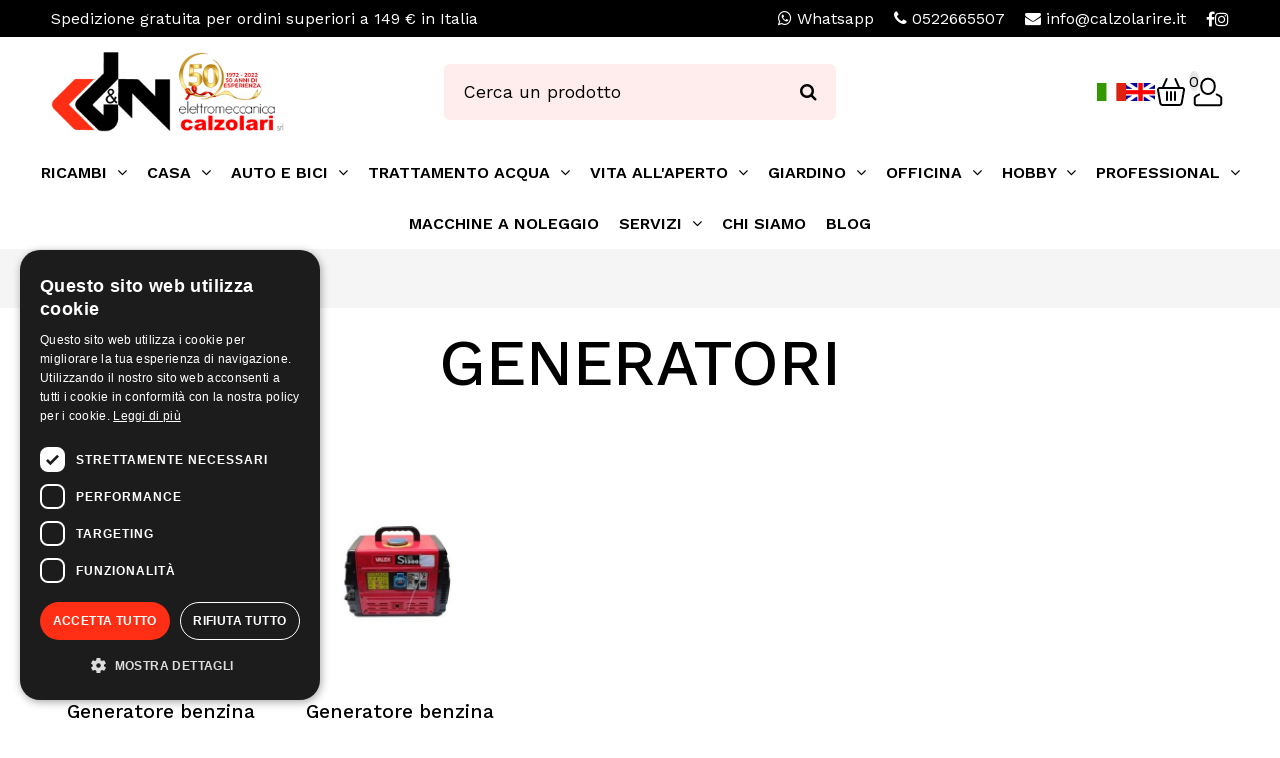

--- FILE ---
content_type: text/html; charset=UTF-8
request_url: https://www.calzolarire.it/it/generatori/
body_size: 30656
content:
<html lang="it"><head><title>&#5125; Elettromeccanica Calzolari Rolo - Casa, Lavoro, Giardino, Hobby - Elettromeccanica Calzolari Srl</title><META name="description" content=" | Spezione immediata, Consegna gratis da 150 euro, Reso di 30 giorni, Oltre 100 recensioni su Google"><meta name="viewport" content="width=device-width, initial-scale=1.0, minimum-scale=1.0"><link rel="canonical" href="https://www.calzolarire.it/it/generatori/"><link rel="alternate" type="application/json" href="https://www.calzolarire.it/feed/products.json" title="Catalogo prodotti JSON"><link rel="preconnect" href="https://fonts.googleapis.com"><link rel="preconnect" href="https://fonts.gstatic.com" crossorigin><link rel="preload" href="https://fonts.gstatic.com/s/montserrat/v25/JTUSjIg1_i6t8kCHKm459WlhyyTh89Y.woff2" as="font" type="font/woff2" crossorigin="crossorigin"><link href="https://www.googletagmanager.com/gtm.js?id=GTM-KGTTWZF" rel="preload" as="script"><link href="https://www.googletagmanager.com/ns.html?id=GTM-KGTTWZF" rel="preload" as="script"><link href="https://www.googletagmanager.com/gtag/js?id=G-8YZMRQ1XQN" rel="preload" as="script"><link href="https://www.googletagmanager.com/gtag/destination?id=AW-11017852695" rel="preload" as="script"><link rel="preload" href="https://www.calzolarire.it/theme/css/font-awesome.css" as="style" crossorigin="crossorigin" integrity="sha384-3AB7yXWz4OeoZcPbieVW64vVXEwADiYyAEhwilzWsLw+9FgqpyjjStpPnpBO8o8S"><link rel="dns-prefetch" href="https://www.googletagmanager.com/"><style>  a,abbr,acronym,address,applet,article,aside,audio,b,blockquote,big,body,center,canvas,caption,cite,code,command,datalist,dd,del,details,dfn,dl,div,dt,em,embed,fieldset,figcaption,figure,font,footer,form,h1,h2,h3,h4,h5,h6,header,hgroup,html,i,iframe,img,ins,kbd,keygen,label,legend,li,meter,nav,object,ol,output,p,pre,progress,q,s,samp,section,small,span,source,strike,strong,sub,sup,table,tbody,tfoot,thead,th,tr,tdvideo,tt,u,ul,var{background:transparent;border:0 none;font-size:100%;margin:0;padding:0;border:0;outline:0;vertical-align:top}ul{list-style:none}blockquote,q{quotes:none}table,table td{padding:0;border:0;border-collapse:collapse}img{vertical-align:top}embed{vertical-align:top}article,aside,audio,canvas,command,datalist,details,embed,figcaption,figure,footer,header,hgroup,keygen,meter,nav,output,progress,section,source,video{display:block}mark,rp,rt,ruby,summary,time{display:inline}html,body,div,span,applet,object,iframe,h1,h2,h3,h4,h5,h6,p,blockquote,pre,a,abbr,acronym,address,big,cite,code,del,dfn,em,img,ins,kbd,q,s,samp,small,strike,strong,sub,sup,tt,var,b,u,i,center,dl,dt,dd,ol,ul,li,fieldset,form,label,legend,table,caption,tbody,tfoot,thead,tr,th,td,article,aside,canvas,details,embed,figure,figcaption,footer,header,hgroup,menu,nav,output,ruby,section,summary,time,mark,audio,video{margin:0;padding:0;border:0;font-size:100%;vertical-align:baseline}.noselect{-webkit-touch-callout:none;-webkit-user-select:none;-khtml-user-select:none;-moz-user-select:none;-ms-user-select:none;user-select:none}i.fa{font-style:unset}ol,ul{list-style:none}blockquote,q{quotes:none}blockquote:before,blockquote:after,q:before,q:after{content:'';content:none}table{border-collapse:collapse;border-spacing:0}html{height:100%;font-size:1rem}*{box-sizing:border-box}body{color:var(--font-color);padding:0;margin:0;font-family:var(--font);font-weight:400;letter-spacing:0;overflow-x:hidden;line-height:1.7rem}a{text-decoration:none;color:var(--font-color)}input,select,buttom,textarea{font-family:var(--font);outline:0;font-size:1rem;border-radius:var(--border-radius)}[type=text],[type=email]{border-color:var(--main-color)}.transition{-webkit-transition:all .2s ease-in-out;-moz-transition:all .2s ease-in-out;-o-transition:all .2s ease-in-out;transition:all .2s ease-in-out}div.container{width:100%;max-width:1900px;margin:0 auto;padding-right:var(--page-margin);padding-left:var(--page-margin);position:relative}.side{display:flex;justify-content:space-between;gap:2%}.inline-side{display:inline-flex;justify-content:space-between;gap:2%}div.col_12{width:100%}div.col_2,div.col_6{width:calc(100% / 2)}div.col_23{width:calc((100% / 2)*3)}div.col_3{width:calc(100% / 3)}div.col_4{width:calc(100% / 4)}div.col_5{width:calc(100% / 5)}div.col_8{width:calc((100% / 4) * 3)}div.col_9{width:calc((100% / 3) * 2)}.align-left{text-align:left;justify-content:flex-start!important}.align-center{text-align:center;justify-content:center!important}.align-right{text-align:right;justify-content:flex-end!important}.valign-top{align-items:flex-start}.valign-center{align-items:center;align-content:center}.valign-bottom{align-items:flex-end}.flex-wrap{flex-wrap:wrap}.flex-nowrap{flex-wrap:nowrap!important}.flex1{flex:1}[data-align=center-align]{display:flex;justify-content:center}.gap10{gap:10px!important}.gap20{gap:20px!important}.grid{display:grid;gap:1%}.grid[data-column="2"]{grid-template-columns:repeat(2,1fr)}.grid[data-column="3"]{grid-template-columns:repeat(3,1fr)}.grid[data-column="4"]{grid-template-columns:repeat(4,1fr)}.grid[data-column="5"]{grid-template-columns:repeat(5,1fr)}.grid[data-column="6"]{grid-template-columns:repeat(6,1fr)}div.main-head{padding-top:15px;padding-bottom:15px;transition:all .4s}header{z-index:99}header.sticky{position:fixed!important;top:0;width:100%;background:#fff;box-shadow:0 5px 15px 0 rgb(0 33 85 / 10%)}header.sticky .topbar{height:0;padding:0;opacity:0;transition:all .4s}header.sticky div.main-head{height:0;padding:0;opacity:0;transition:all .4s}.sticky_el{position:sticky;position:-webkit-sticky;top:10px}.hide{display:none!important}form{padding:0;margin:0}form div.el{width:100%;padding:0 0 20px 0}form div.el:last-child{padding:0}form div.el label{display:block;width:100%}form div.el input:not([type=checkbox]),form div.el select,form div.el textarea{width:100%}div.radio label,div.checkbox label{display:flex!important;align-items:center;position:relative}div.radio input,div.checkbox input{position:absolute;top:0;left:0}div.checkbox input,div.radio input{width:1px;height:1px;visibility:hidden}div.checkbox label,div.radio label{cursor:pointer;outline:0;-webkit-touch-callout:none;-webkit-user-select:none;-khtml-user-select:none;-moz-user-select:none;-ms-user-select:none;user-select:none}div.checkbox label:before,div.radio label:before{content:'';background:#fafafa;border-radius:10%;border:1px solid #b4b4b4;display:inline-block;width:1.0em;height:1.0em;position:relative;top:-0em;margin-right:.5em;vertical-align:top;cursor:pointer;text-align:center;-webkit-transition:all 250ms ease;transition:all 250ms ease}div.radio label:before{border-radius:100%}div.checkbox label.checked:before,div.radio label.checked:before{background-color:var(--main-color)!important;box-shadow:inset 0 0 0 4px #f4f4f4!important;border-color:var(--main-color)!important}.btn,[type=button],[type=submit]{display:inline-flex;align-items:center;justify-content:center;padding:10px 20px}h1,h2,h3{text-transform:uppercase;font-family:var(--font);font-weight:700;letter-spacing:0;color:#000;position:relative}h1{font-size:3rem;line-height:1.2;position:relative;margin:0 auto;padding:0;width:fit-content}h2{font-size:2.5rem;line-height:1.2;padding:0;position:relative;width:fit-content;margin:0 auto 30px;text-align:left}h3{font-size:1rem;line-height:1.2;padding:0;position:relative;width:fit-content;margin:0 auto 20px;text-align:left}h1:before,h2:before,h1:after,h2:after{content:"";display:block;width:100px;height:1px;background:#aaa;position:absolute;top:calc(50% - 1px)}h1:before,h2:before{left:-130px}h1:after,h2:after{right:-130px}section.slideshow{overflow:hidden;position:relative}section.slide_full{width:100%}section.slide_full div.glide{width:100%;max-width:100%;padding:0}section.slideshow div.overlay{position:absolute;top:0;left:0;width:100%;height:100%;z-index:+1}section.slideshow div.caption{display:flex;flex-wrap:wrap;width:100%;height:100%;z-index:+1;background:rgb(0,0,0,.2)}section.slideshow h2{margin:0;padding:0}section.slideshow .glide{max-height:60vh}section.slideshow img{max-width:100%;width:100%}div.header_dx{gap:20px}div.header_mobile{display:none}div.main-head{display:flex}.visual_composer section.noPadding,section.noPadding{padding:0}.visual_composer section.noPaddingTop,section.noPaddingTop{padding:0 0 var(--padding)}.visual_composer section.noPaddingBottom,section.noPaddingBottom{padding:var(--padding) 0 0}.visual_composer section,section.content{padding:var(--padding) 0}.visual_composer div.container{display:flex;gap:1%}.visual_composer .hide_div{display:none!important}section.page_head{margin:var(--padding) 0 0 0}section.category_content{padding-top:var(--padding)}section.product div.container{max-width:1600px}section.product div.img_prod{width:40%}section.product div.main_img{position:relative}section.product div.main_img a{width:100%}section.product div.main_img img{max-width:100%}section.product div.detail_prod{flex:1;background:#fff;padding:0 40px;position:relative}section.product div.avaiable{font-size:1.5rem;margin-top:26px}section.product div.loading{position:absolute;top:0;left:0;width:100%;height:100%;background:rgba(255,255,255,.6);display:flex;align-items:center;justify-content:center;z-index:+10}section.product div.price{margin:20px 0}section.product div.attribute{margin:10px 0 0 0}section.product div.attribute div.attribute_group{margin:20px 0 0 0}section.product div.attribute div.content div.el{position:relative}section.product div.attribute div.content div.el label{margin-top:5px;cursor:pointer}section.product div.attribute div.content div.el label span{background:#eee;display:inline-block;font-size:1.1rem;padding:8px 14px}section.product div.attribute div.content div.el label:before{content:"";display:none}section.product div.attribute div.content input{width:1px;height:1px;visibility:hidden;position:absolute}section.product div.control{margin:20px 0 0 0}section.product div.control p.limitQty{display:none;width:100%;margin-top:15px}section.product div.control p.limitQty a{text-decoration:underline}section.product div.quantity{width:126px;margin-bottom:0;border-radius:var(--border-radius);overflow:hidde;border:1px solid #aaa;gap:0}section.product div.quantity.disabled{opacity:.5}section.product div.quantity.disabled div.quantity-button{pointer-events:none}section.product div.quantity .quantity-button{width:35px;display:inline-flex;justify-content:center;align-items:center;cursor:pointer;line-height:1}section.product div.quantity input{border:0;border-left:1px solid #aaa;border-right:1px solid #aaa;width:50px;text-align:center}section.product div.quantity input::-webkit-outer-spin-button,section.product div.quantity input::-webkit-inner-spin-button{-webkit-appearance:none;margin:0}section.product div.wishlist{margin:20px 0 0 0}section.product div.wishlist img{height:20px}section.product div.footerProduct{margin:20px 0 0 0;border-top:1px solid #dedede;padding:20px 0 0 0}section.cart div.overlay{display:none;position:absolute;top:0;left:0;width:100%;height:100%}div.cart_container div.listing div.el,div.cart_container div.listingRight div.el{width:100%;padding:10px 0}div.cart_container div.listing div.img{max-width:150px}div.cart_container div.listingRight div.img{max-width:60px}div.cart_container div.listing div.details{font-size:1.1rem}div.cart_container div.listing div.details,div.cart_container div.listingRight div.details{flex:1}div.cart_container div.listingRight div.details{line-height:1.3}div.cart_container div.listing div.price{flex:1}div.cart_container div.listing div.delete,div.cart_container div.listingRight div.delete{flex:1}div.cart_container div.listing img{max-width:100%}section.summary div.listProduct div.quantity{display:none!important}section.summary div.overlay{display:none}form.form_pay_style{width:100%}section.summary div.form_login{display:none}section.summary div.error-password{display:none;color:#d00;width:100%;text-align:center;font-style:italic}section.summary div.tab{margin-bottom:10px}section.summary div.tab:last-child{margin-bottom:0}section.summary div.listing{display:flex;width:100%;padding:20px!important;flex-wrap:wrap;font-size:18px}section.summary div.tab:last-child div.listing{padding:20px 20px 0!important}section.summary div.overlay img{position:absolute;top:50px;height:150px}section.summary div.listing div.login{text-align:left!important;box-sizing:border-box;margin-bottom:20px;margin-top:0;margin-left:0}section.summary div.listing div.login div.side{text-align:left!important;box-sizing:border-box;padding:15px;border-left:3px solid var(--main-color);flex-wrap:wrap;margin-bottom:20px}section.summary div.listing div.login a{display:inline-block;margin-bottom:20px;font-size:1.2em;color:#000}section.summary div.listing div.login a:hover{text-decoration:none}section.summary div.listing div.login button{cursor:pointer;padding:0;border:0;background:#555;color:#fff;font-size:1.1em;padding:12px 25px}section.summary div.container_form{box-sizing:border-box;float:left;border:0 solid #eee;border-radius:0;position:relative;z-index:+10;background:#fff;display:flex;justify-content:space-between;flex-wrap:wrap}section.summary div.container_form div.el{width:49%!important;margin-bottom:20px;border:0;padding:0!important;border-bottom:0!important;position:relative}section.summary div.container_form div.el label{width:100%;display:block;font-size:18px;margin-bottom:5px}section.summary div.container_form div.el input[type=text],section.summary div.container_form div.el input[type=number],section.summary div.container_form div.el input[type=email],section.summary div.container_form div.el input[type=password],section.summary div.container_form div.el select{width:100%;display:block;font-weight:700;padding:5px;border:0;border-bottom:1px solid #ddd;outline:0;-webkit-transition:all .2s ease-in-out;-moz-transition:all .2s ease-in-out;-o-transition:all .2s ease-in-out;transition:all .2s ease-in-out;box-sizing:border-box;background:none}section.summary div.container_form div.el input::-webkit-outer-spin-button,section.summary div.container_form div.el input::-webkit-inner-spin-button{-webkit-appearance:none;margin:0}section.summary div.container_form div.el input[type=number]{-moz-appearance:textfield}section.summary div.container_form div.el.invalid{color:#f00}section.summary div.container_form div.el.invalid input{border-color:#f00}section.summary div.container_form div.full,div.full{width:100%!important;text-align:center}section.summary div.container_form div.full p,div.full p{text-align:center;width:100%;font-size:2em;margin-bottom:20px}section.summary input:disabled{background:none}section.summary div.shipping{font-size:1.3em;margin:10px 0}section.summary div.shipping div:first-child{text-align:right}section.summary div.shipping div:last-child{text-align:left}section.summary div.total{font-size:1.8em;font-weight:400}section.summary div.total div:first-child{text-align:right}div.total div:last-child{text-align:left}section.summary div.metodo{width:100%;box-sizing:border-box;position:relative;box-sizing:border-box;border:0;border-bottom:0!important;margin-bottom:20px;padding:0!important}section.summary div.metodo:last-child{margin-bottom:0}section.summary div.couponTab div.listing{position:relative}section.summary div.couponTab div.listing div.couponActive{width:100%}section.summary div.couponTab div.listing div.couponActive a.delete{text-decoration:none;display:inline-block;margin-right:3px}section.summary div.couponTab div.listing div.show{display:block!important}section.summary div.couponTab div.listing div.hide{display:none!important}section.summary div.couponTab div.listing div.couponActive span{font-weight:600}section.summary div.couponTab div.overlayCoupon{width:100%;height:100%;position:absolute;left:0;top:0;display:flex;align-items:center;justify-content:center;background:rgba(255,255,255,.7)}section.summary div.couponTab div.overlayCoupon img{max-height:100%}section.summary div.coupon{width:100%;display:flex;align-items:center;justify-content:flex-start;margin-top:0}section.summary div.coupon input{padding:10px;outline:0;border:1px solid #ccc}section.summary div.coupon button{font-size:1rem;padding:13px 20px;position:relative;right:5px}section.summary div.metodo div.el:first-child{margin-top:0}section.summary div.metodo div.el{width:100%!important;padding:0!important;margin-top:25px;cursor:pointer;text-align:left;position:relative;border:0;border-bottom:0!important}section.summary div.metodo div.el label{display:flex!important;flex-wrap:wrap;align-items:center;margin-bottom:0!important}section.summary div.metodo div.el label img{height:40px;margin-left:10px}section.summary div.metodo div.el label img.metodo.paypal{height:25px}section.summary div.metodo img.ssl{position:absolute;top:-20px;right:-15px;transform:rotate(30deg);-ms-transform:rotate(30deg);-moz-transform:rotate(30deg);-webkit-transform:rotate(30deg);-o-transform:rotate(30deg);z-index:+100}section.summary div.privacy-checkout{display:block;text-align:left!important;padding-left:5px!important;padding-top:0!important;border-bottom:0!important}section.summary div.privacy-checkout a{color:#000}section.summary div.privacy-checkout div.radio{display:inline-block!important;width:auto!important;margin-right:20px}section.summary div.privacy-checkout div.opt{margin:5px 0 7px 0;width:100%}section.summary div.privacy-checkout div.opt div.el_opt{margin-bottom:15px;width:100%!important}section.summary div.privacy-checkout div.opt div.el_opt:last-child{margin-bottom:0;width:100%!important}section.summary div.privacy-checkout div.opt div.el_opt label{margin-bottom:0}#card-element{width:700px;border-radius:var(--border-radius);margin-bottom:0;max-width:100%;border:1px solid #eee}section.summary .submit{width:100%;border:0;cursor:pointer;-webkit-appearance:none;outline:0}section.summary .submit:focus{background:#349e06;color:#fff}div.card-payment{margin-bottom:0!important}section.summary .newaccountcheck{text-align:left!important}section.summary div.error-checkout{display:none;text-align:center;color:#d00;margin-top:10px;width:100%;font-size:20px}section.summary div.summary_cart_container{margin-top:30px}div.error-login{color:#d00;margin-top:10px}section.login{margin-top:var(--padding)}section.account div.side_account{width:20%}section.account div.content_account{flex:1}section.account h3{margin-bottom:30px}section.account form.accountform div.fieldset{display:grid;grid-template-columns:1fr 1fr 1fr;column-gap:30px}section.confirm img{width:10%}div.order_container{align-items:center}div.order_container .icon{text-align:right;padding-right:4%}div.order_container svg{height:220px}.prevent-select{-webkit-user-select:none;-ms-user-select:none;user-select:none}@media screen and (min-width:2000px){html{height:100%;font-size:18px}div.container{max-width:1920px}}@media screen and (max-width:1200px){div.sx_summary{width:65%}div.cart_side{width:35%}div.cart_container div.listingRight div.details{padding-right:10px}}@media screen and (max-width:1100px){:root{--page-margin:2%!important}}@media screen and (max-width:700px){header.sticky div.main-head{height:auto;opacity:1;padding:6px}div.checkbox label:before{width:1.2em;height:1.2em}div.main-head{padding-left:10px;padding-right:6px;padding-top:5px;padding-bottom:5px}.visual_composer section{padding-top:0}h1{font-size:8vw}h2{font-size:8vw}h3{font-size:6vw}section.topbar div.side{text-align:left}section.topbar div.right_topbar div:not(.langlist){display:none}header div.container{padding:0 10px}html{overflow-x:hidden}div.container{flex-wrap:wrap;padding-right:10px;padding-left:10px}div.col_2,div.col_6,div.col_3,div.col_4,div.col_8{width:100%;margin:5px 0}.sticky_el{position:unset}.logo svg{height:65px;position:relative;left:5px}section.product div.img_prod{width:100%;margin-bottom:20px}section.product div.detail_prod{width:100%}section.product div.side{flex-wrap:wrap}section.product div.add_cart{width:100%;margin-top:10px}section.product div.control p.limitQty{text-align:center}section.footer_up div.col_2,div.col_6,div.col_3{margin:10px 0}section.footer_up h2{font-size:1.5rem}section.confirm img{width:30%}section.login div.side{flex-wrap:wrap}section.login div.login{padding:30px 20px}section.account div.side{flex-wrap:wrap}section.account div.side_account{width:100%}section.account div.content_account{margin:40px 0 0}section.account form.accountform div.fieldset{grid-template-columns:1fr 1fr;column-gap:15px;margin-bottom:20px}section.account form div.el{padding:0 0 10px}section.account button{width:100%}section.cart div.side{flex-wrap:wrap;}div.cart_container div.listing div.details{flex:initial}div.cart_side_container div.title{padding:10px 15px!important}section.summary{margin-top:0!important}section.summary div.side{flex-wrap:wrap}section.summary div.container_form div.el{width:100%!important;margin-bottom:0}section.summary div.metodo img.ssl{width:65px}section.summary div.listing{padding:20px 10px!important}section.summary div.tab:last-child div.listing{padding:20px 10px 20px 10px!important}section.summary div.container_form{display:flex;column-gap:10px;row-gap:20px}section.summary div.container_form div.el:not(.full){width:calc(100% / 2 - 10px)!important;margin-bottom:0}section.summary div.sx_summary{order:2}section.summary div.cart_side{order:1}section.summary button.submit{font-size:1.3rem!important}section.summary button.submit i{margin-right:10px}section.summary div.coupon input{width:150px}section.summary div.coupon button{flex:1}section.summary div.metodo div.el label img{height:30px}section.summary div.summary_cart_container{margin-top:10px}section.summary div.tab div.title{padding:10px 15px!important}section.summary div.listing div.login a{margin-bottom:10px;font-size:1.1rem;line-height:1}section.summary div.coupon{gap:10px}}:root{--main-color:#e2250d;--main-dark:;--main-hover:#ff7c6c;--main-light:#f5f5f5;--font:'Work Sans',sans-serif;--font-color:#000;--font-color-hover:#000;--background:#f5f5f5;--bg-color:#ffeded;--padding:40px;--page-margin:4%;--border-radius:6px;accent-color:var(--main-color)}::selection{background:rgb(0,0,0,.7);color:#fff}::-webkit-scrollbar{height:12px;width:10px;background:#efefef}::-webkit-scrollbar-track{background:#efefef;margin:0}::-webkit-scrollbar-thumb{background:rgb(0,0,0,.1)}::-webkit-scrollbar-thumb:hover{background:rgb(0,0,0,.2)}.visual_composer section .column img{max-width:100%;height:auto;border-radius:var(--border-radius)}.visual_composer>section:last-of-type{padding-bottom:0!important}.visual_composer>section:first-of-type{padding-top:0!important}.transition,.btn,[type=button],[type=submit]{-webkit-transition:all .2s ease-in-out;-moz-transition:all .2s ease-in-out;-o-transition:all .2s ease-in-out;transition:all .2s ease-in-out}.logo svg,.logo img{height:80px}form div.el input:not([type=checkbox]),form div.el select,form div.el textarea{padding:12px;border:1px solid #aaa}.btn,.simple-button-plugin,[type=button],[type=submit]{background:var(--main-color);color:#fff;cursor:pointer;padding:14px 20px;border:0;line-height:1;font-size:1.1rem;border:0!important;border-radius:var(--border-radius)!important;text-transform:uppercase;font-family:var(--font);position:relative;z-index:1}.btn i,[type=button] i,[type=submit] i{margin-left:10px}.btn:before{content:'';position:absolute;opacity:0;top:0;left:0;height:100%;width:0;background:var(--main-hover);border-radius:var(--border-radius);z-index:-1;transition:all .4s}.btn:hover:before{width:100%;opacity:1;transition:all .4s}section.up_topbar{background:#444;color:#fff;padding:10px}section.up_topbar a{color:#fff;font-size:1.2rem}section.topbar{background:#000;color:#fff;padding:5px 0;transition:all .4s}section.topbar a,section.topbar i{color:#fff}section.slideshow{height:40vh;max-height:40vh;overflow:hidden;display:flex;align-items:center}section.slideshow h1,section.slideshow h2,section.slideshow h3{width:100%}section.slideshow h1:before,section.slideshow h2:before,section.slideshow h1:after,section.slideshow h2:after{display:none!important}.index section.slideshow{height:calc(100vw / 3);max-height:calc(100vw / 3)}section.slideshow--category{height:calc(100vw / 5);max-height:calc(100vw / 5)}section.slideshow--category h1,section.slideshow--category h2{text-shadow:0 0 12px rgb(170 170 170)}section.slideshow div.overlay{background:rgba(0,0,0,.3)}section.slideshow div.caption,section.slideshow div.caption h2,section.slideshow div.caption h1,section.slideshow div.caption p{color:#fff;margin:0}section.slideshow div.caption h2,section.slideshow div.caption h1{font-size:4rem;line-height:1.1;margin-top:20px;font-weight:600}section.slideshow video{width:100%;position:absolute;top:-300px}section.slideshow--category-noslide{height:auto;padding:20px 0 0 0}section.slideshow--category-noslide div.caption{background:none}section.slideshow--category-noslide h1,section.slideshow--category-noslide h2,section.slideshow--category-noslide p,section.slideshow--category-noslide a{font-weight:500!important;color:#000!important;text-shadow:none}section.slideshow--category-noslide h1,section.slideshow--category-noslide h2{width:fit-content;margin:0 auto!important}body.news section.slideshow div.caption h2,body.news section.slideshow div.caption h1{font-size:5rem;line-height:1.1;font-weight:600}section.slideshow--news div.caption{background:rgba(0,0,0,.3)}section.slideshow--news{height:calc(100vw / 4.5);max-height:calc(100vw / 4.5);justify-content:center;text-align:center}section.slideshow .btn{margin-top:20px}section.footer_up a{color:var(--font-color)}section.footer_up{border-bottom:1px solid #ddd}section.footer_up img{width:180px;height:auto;margin-bottom:40px}section.footer_up h2{font-size:2rem;margin-bottom:10px}section.newsletter{background-size:cover}section div.overlay{position:absolute;top:0;left:0;width:100%;height:100%}section.product{padding-bottom:0}section.product div.img_prod.noimage .main_img{min-height:400px}section.product div.img_prod.noimage img{opacity:.4}section.product div.thumb{display:flex;grid-template-columns:1fr 1fr 1fr 1fr;justify-content:center;gap:20px;margin-top:20px;flex-wrap:wrap}section.product div.thumb div.el{cursor:pointer;overflow:hidden}section.product div.thumb div.el img{height:100px;border:1px solid #eee}section.product div.thumb div.video iframe{display:none}section.product div.use_coupon{margin-top:20px;background:var(--bg-color);width:fit-content;border-radius:var(--border-radius);padding:8px 20px;font-weight:400;font-size:.98rem}section.product div.use_coupon b{font-weight:500}section.product div.use_coupon span.code{font-weight:600;background:#fff;color:var(--main-color);padding:2px 5px;border-radius:var(--border-radius);margin-left:2px;cursor:pointer}section.product .sticky_el{top:30px}section.product .title_prod{font-size:2rem;text-align:left;margin:0;font-weight:600;line-height:1.2;text-transform:initial}section.product .title_prod:before,section.product .title_prod:after{display:none}section.product div.preview{font-weight:500;text-wrap:pretty;margin-top:10px;padding:8px 20px;border-radius:var(--border-radius);width:600px;max-width:100%;background:#f5f5f5}section.product div.price{font-size:2rem;color:var(--main-color);display:flex;flex-wrap:wrap;gap:10px}section.product div.price p{width:100%}section.product div.price p.discount{margin-top:10px}section.product div.detail_prod div.price span.price_tr{font-size:1.5rem;text-decoration:line-through;vertical-align:middle;opacity:.7;color:#a00}section.product span.price_default{font-size:2rem;font-weight:600}section.product div.detail_prod div.price span.discountPerc{display:inline-block;padding:5px 8px;color:#fff;background:#d00;font-size:14px;position:relative;top:-4px;line-height:1;border-radius:var(--border-radius);margin-left:5px}section.product div.attribute_radio label.title{font-size:1.2rem;display:block;width:100%}section.product div.attribute_radio div.content{display:inline-flex;flex-wrap:wrap;gap:10px}section.product div.attribute div.content div.el label.checked span{background:var(--main-color);color:#fff}div.detail_prod div.attribute_radio div.el.disabled{opacity:.5;position:relative}div.detail_prod div.attribute_radio div.el.disabled:before{content:"";display:block;height:1px;background:#a00;position:absolute;top:28px;left:0;width:100%;transform:rotate(-23deg);z-index:+1}section.product .wish_ img.empty{display:block}section.product .wish_ img.fill{display:none}section.product .wish_active img.empty{display:none}section.product .wish_active img.fill{display:block}section.product div.details{margin:30px 0 0 0;overflow:hidden;border:0 solid #dedede;border-radius:var(--border-radius)}section.product div.details div.el_detail{flex-grow:1;min-width:33%}section.product div.details div.el_detail iframe{width:100%}section.product div.details div.header{font-size:1.5em;line-height:1;padding:20px 20px 20px 20px;cursor:pointer;border-bottom:1px solid #dedede;border-top:1px solid #dedede}section.product div.details div.header div{padding:12px 24px;margin-right:40px;position:relative}section.product div.details div.el_detail div.content{display:none}section.product div.details div.el_detail.opened div.content{display:block;padding:12px}section.product div.details div.el_detail.opened div.content video{width:100%}.gotocart{background:#00a808}.gotocart:before{display:none}.gotocart:hover{opacity:.5}.continueshopping{background:#656565}.continueshopping:before{display:none}.continueshopping:hover{opacity:.5}section.product .badgeShipping{width:100%;margin:8px 0 0 0}section.product .badgeShipping div{display:inline-flex;align-items:center;gap:20px;font-size:1rem;border-bottom:1px solid #eee;padding:8px 20px 8px 0}section.product .badgeShipping span{font-weight:400}section.product .badgeShipping svg{width:34px;height:34px}section.product .badgeShipping a.cta_badge{margin-right:10px;display:inline;border-bottom:1px solid #000}section.product .badgeShipping a.cta_badge:hover i{transform:rotate(35deg)}section.product div.ask_expert{display:flex;margin-top:20px}section.product div.rule-size{margin-top:30px}section.product div.rule-size a{display:flex;align-items:center;border:0;gap:10px;padding:0}section.product div.detail_prod div.ask_expert a{display:flex;justify-content:flex-start;align-items:center;text-decoration:none;border-radius:6px;gap:20px;font-weight:400}section.product div.detail_prod div.ask_expert a:hover svg{transform:rotate(-25deg)}section.product div.detail_prod div.ask_expert a span{border-bottom:1px solid #000}section.product div.detail_prod div.ask_expert div.img{width:34px}section.product div.detail_prod div.ask_expert svg{max-width:100%}section.product div.detail_prod div.ask_expert div.content{width:auto;line-height:1.5;font-size:1rem}section.product div.detail_prod div.ask_expert div.content div.title{font-weight:500;margin-bottom:5px;line-height:1}.add_cart i{margin-right:5px}section.product div.avaiable{color:var(--main-color);font-size:1.3rem;line-height:1.2}section.product a.el_attach{display:flex;width:44%;align-items:center;padding:10px 0;font-size:1.1rem}section.product .content_attach{display:flex!important;flex-wrap:wrap;justify-content:space-between}section.cart div.overlay{background:rgba(255,255,255,.7)}div.cart_container div.listing div.delete a{color:#d00;font-size:1.2rem}div.cart_side_container div.title{font-size:1.3rem;background:var(--main-light);padding:15px;border-radius:var(--border-radius)}section.cart div.cart_side_container div.listProduct{display:none}div.cart_side_container div.listingRight{padding:0 10px}div.cart_side_container div.listProduct div.el img{max-width:100%}div.cart_side_container div.listingRight div.subtotal,div.cart_side_container div.listingRight div.shippingEl{font-size:1.1rem}div.cart_side_container div.listingRight div.totalEl{font-size:1.5rem}div.cart_side_container div.cta{margin-top:20px}div.cart_side_container div.cta a{width:100%}div.cart_container div.listing div.quantity input{padding:3px 0 3px 8px;border-radius:var(--border-radius);border:1px solid #aaa;width:50px}section.summary div.container{max-width:1600px}section.summary div.overlay{width:100%;height:100%;display:flex;align-items:center;justify-content:center;background:rgba(255,255,255,.7);position:absolute;top:0;left:0;text-align:center;z-index:+100}section.summary div.tab div.title{font-size:1.3rem;background:var(--main-light);padding:15px;border-radius:var(--border-radius)}section.summary .newinput{display:none}section.summary .newaddress{display:none}section.summary div.listProduct div.delete{display:none}section.summary button.submit{padding:20px;font-size:1.6rem;font-weight:600;text-transform:uppercase}section.summary button.submit i{margin-right:5px}section.summary div.check_type{width:100%;gap:40px}section.summary div.check_type div.el{width:auto!important}section.summary input.cf{text-transform:uppercase}section.login p.title_user{font-size:2rem;text-align:center;margin-bottom:20px}section.login div.login{margin-bottom:40px}section.login form{max-width:500px;margin:0 auto}section.login form.signin fieldset{display:grid;grid-template-columns:1fr 1fr;gap:10px 20px}section.login form.signin div.el{padding:0}section.login form.signin div.type_user div{width:auto;display:inline-flex}section.login_pop form.login{max-width:400px!important}div.loginpop .toform{cursor:pointer;background:#eee;padding:6px 0}section.account div.side_account a{padding:10px;border-bottom:1px solid #aaa;display:block}.deleteAddress{color:#d00}section.account div.confirm{background:#349e06;color:#fff;border-radius:var(--border-radius);padding:8px 16px;margin-bottom:20px}.container_order{max-width:700px;margin:0 auto;font-size:1.1rem}.container_order .order_el{padding:10px 0;border-bottom:1px solid #aaa;text-align:left}.container_order .order_el div:nth-child(2){text-align:center}.container_order .order_el div:nth-child(3){text-align:right}.range-wrap{position:relative;margin:0 auto 3rem}.range{width:100%}.bubble{background:var(--main-color);color:white;padding:4px 12px;position:absolute;border-radius:4px;left:50%;transform:translateX(-50%)}.bubble::after{content:"";position:absolute;width:2px;height:2px;background:red;top:-1px;left:50%}section.ask{background:var(--main-light);border-radius:var(--border-radius);color:#777;text-align:center;padding-bottom:50px}section.ask h2{text-align:center;color:#777;margin-bottom:20px}section.ask p{width:100%}section.ask form{display:flex;align-items:center;justify-content:center;gap:20px;margin-top:30px;width:100%;flex-wrap:wrap}section.ask form label{font-weight:600}section.ask div.ask{min-width:500px}form.modal_login{margin-top:20px;text-align:left}form.modal_login label{margin-bottom:5px}section.partner img{height:80px;width:auto;margin-right:20px}.scrollTop{display:none;position:fixed;bottom:20px;right:20px;z-index:+1000}.scrollTop svg{height:60px;aspect-ratio:1/1}.scrollTop.show{display:block}.scrollTop:hover{cursor:pointer}.star-half{position:relative}.star-half:after{content:"";display:block;background:#fff;position:absolute;top:0;right:-5px;width:10px;height:50px}.product_news{position:fixed;bottom:0;left:calc((100% - 900px)/2);width:900px;background:var(--main-light);z-index:+1000;padding:20px;box-shadow:0 0 16px 0 rgba(0,0,0,.35);border-radius:10px 10px 0 0;transform:translateY(150%);opacity:0}.product_news.scroll{transform:translateY(0%);opacity:1}.product_news a{gap:20px}.product_news p.title{font-size:1.6rem;font-weight:600;margin-bottom:10px;line-height:1.2}.product_news p.cta{margin-top:10px;padding:10px 16px}@keyframes wobble-hor-bottom{0%,20%,40%{-webkit-transform:translate(0,0) rotate(0);transform:translate(0,0) rotate(0)}50%{-webkit-transform:translateX(-5px) rotate(-6deg);transform:translateX(-5px) rotate(-6deg)}60%{-webkit-transform:translateX(5px) rotate(6deg);transform:translateX(5px) rotate(6deg)}70%{-webkit-transform:translateX(-5px) rotate(-3.6deg);transform:translateX(-5px) rotate(-3.6deg)}80%{-webkit-transform:translateX(3px) rotate(2.4deg);transform:translateX(3px) rotate(2.4deg)}90%{-webkit-transform:translateX(-2px) rotate(-1.2deg);transform:translateX(-2px) rotate(-1.2deg)}100%{-webkit-transform:translate(0,0) rotate(0);transform:translate(0,0) rotate(0)}}section.summary div.privacy-checkout div.opt div.el_opt{font-size:.9rem;line-height:1.3}.img-zoom-lens{position:absolute;border:1px solid #d4d4d4;width:80px;height:80px;visibility:hidden}.img-zoom-result{border:1px solid #d4d4d4;width:400px;height:400px;position:absolute;bottom:20%;left:95%;visibility:hidden;z-index:+99999;background:#FFF}div.main_img:hover .img-zoom-result,.img-zoom-lens{visibility:visible}div.rule-size{cursor:pointer}div#product-rulesize-modal .modal-window{padding:15px}div#product-rulesize-modal div.column{width:100%;line-height:1.5}div#product-rulesize-modal div.column li{margin-top:15px}p.underline{border-bottom:1px solid #000;line-height:1}.height_text{max-height:600px;overflow:auto}div.searchPage{width:100%;text-align:center;margin:25px 0 50px 0}div.searchPage form input{width:500px;max-width:100%;padding:16px;line-height:1.3;border-width:1px}div.searchPage form button{margin-left:-15px}div.searchPage form button i{margin:0}div.brand_description{margin:20px 0;text-align:center}div.brand_description h2:before,div.brand_description h2:after{content:"";display:none}div.brand_description h2{width:auto;margin:10px 0;text-align:center}@media screen and (min-width:1920px){img.logo{height:120px}section.slideshow video{width:100%;position:absolute;top:-400px}}@media screen and (max-width:1200px){body.news section.slideshow div.caption h2,body.news section.slideshow div.caption h1{font-size:3rem;line-height:1.1;font-weight:600}section.topbar div.left_topbar{width:auto}section.topbar div.right_topbar{width:auto;flex:1}section.product div.details div.el_detail{min-width:33%}}@media screen and (max-width:900px){.product_news{width:100%;left:0}}@media screen and (max-width:700px){:root{--padding:20px}.logo svg,.logo img{height:40px}.img-zoom-result{display:none!important}.img-zoom-lens{display:none!important}section.topbar div.left_topbar{width:100%;text-align:center}section.topbar div.right_topbar{display:none}.product_news{width:100%;bottom:0;left:0;align-items:center;padding:10px!important}.product_news p.title{font-size:1.2rem;font-weight:600;line-height:1.4}.product_news div.content{display:flex;align-items:center;flex-wrap:wrap}.product_news div.text p:not(.cta){display:none}.product_news div.text p.cta{font-size:1rem!important;margin:0!important}.product_news img{height:95px!important}section.up_topbar a{font-size:1rem}section.up_topbar svg{height:22px;width:22px}#newsletter-modal .modal-window{padding:20px;max-width:90vw}#newsletter-modal .modal-window h2{font-size:6vw}#newsletter-modal .modal-window div.text{line-height:1.2}#newsletter-modal .modal-window img{max-width:100%}section.product div.control{margin-top:30px}.btn,.simple-button-plugin{font-size:1.2rem}section.topbar{font-size:3.3vw;font-weight:500}section.topbar div{margin:0}section.topbar div.container{padding-left:10px;padding-right:10px;flex-wrap:nowrap}body[data-lang=en] section.topbar div.container{flex-wrap:wrap}section.slideshow,.index section.slideshow{height:auto;max-height:none}section.slideshow--category{height:calc(100vw / 4);max-height:none}section.slideshow video{width:100%;top:-20px}section.slideshow div.caption h2,section.slideshow div.caption h1{font-size:10vw;margin-top:0}section.slideshow div.caption p{font-size:1.1rem}section.slideshow .btn{margin-top:10px;font-size:1.1rem;padding:10px 20px}section.product div.img_prod.noimage .main_img{min-height:200px}section.product .title_prod{font-size:8vw;line-height:1.1;margin-bottom:0}section.product div.control div.sx,section.product div.control .btn{width:100%}section.product div.confirm_addCart{gap:10px}.flex1{flex:initial}section.product div.footerProduct{grid-template-columns:1fr;font-size:4vw;gap:20px}section.product div.footerProduct div.el{flex-grow:1;min-width:25%;justify-content:center!important;text-align:center!important}section.product div.details div.header{font-size:1.5rem;padding:16px 0}section.product div.details div.el_detail.opened div.content{padding:12px 0}section.product div.details div.el_detail{min-width:100%}section.product div.detail_prod{padding:0 10px}section.product div.price{margin:10px 0}section.product div.ask_expert{margin-top:10px}section.product .badgeShipping{font-size:4vw;margin-top:0}section.product .badgeShipping div{align-items:center}section.product .badgeShipping div p{flex:1}section.product .badgeShipping a.cta_badge{display:inline-block}section.product div.rule-size{margin-top:15px}section.product div.rule-size div{border:0;gap:20px;padding:8px 20px 8px 0}section.product div.attribute{text-align:center}section.product div.attribute_radio div.content{justify-content:center!important}section.product div.attribute div.content div.el{min-width:25%;text-align:center}section.product div.attribute div.content div.el label{font-size:4vw;justify-content:center}section.product div.quantity input{height:40px}section.product .content_attach{display:block!important;flex-wrap:wrap;justify-content:space-between}section.product a.el_attach{display:flex;width:100%;align-items:center;padding:10px 10px 0 0;font-size:1.1rem}section.plus_container:before,section.plus_container:after{display:none}section.plus_container{padding:40px 0}section.newsletter{padding:0}section.newsletter img{width:100%;height:auto}section.newsletter div.container{padding:30px 20px}section.banner_pro div.container{background-size:auto;background-position:right top}section.banner_pro div.container{padding-top:0;padding-bottom:0}section.banner_pro *:not(a){line-height:1.5}section.banner_pro h2{font-size:3rem;line-height:1}section.product{margin:0 0 30px 0}section.product div.main_img img,section.product div.main_img video{max-height:350px;width:auto;max-width:100%}section.product div.avaiable{text-align:center}#product-image-modal .modal-window{padding:10px}#product-image-modal img{max-width:100%}section.product div.thumb{margin-top:0;height:70px}section.product div.thumb div.el img{height:70px}div.main_img a{display:block}div.main_img img{max-height:100%}div.cart_container div.listing div.img{max-width:100px}div.cart_container div.listing div.details{font-size:1.4rem}div.cart_container div.listing div.price{font-size:1.2rem;margin-top:5px}div.cart_container div.listing div.price span.price{margin-bottom:5px;display:block}div.cart_container div.listing div.quantity input{padding:5px 0 5px 8px;font-size:1.1rem}body.news section.slideshow div.caption h2,body.news section.slideshow div.caption h1{font-size:6vw;line-height:1.3;font-weight:600}section.slideshow--news section.breadcrumb a{font-size:3vw!important}section.slideshow--news{height:calc(100vw / 2);max-height:calc(100vw / 2);justify-content:center;text-align:center}section.ask{margin-bottom:40px}section.ask form div.side{flex-wrap:wrap;width:100%;text-align:left}section.ask div.ask{min-width:auto}section.reviews_top{margin:0;width:100%;text-align:center;padding:20px 0 20px 0}section.reviews_top h2,section.reviews_top h3{text-align:center;margin-bottom:10px}section.reviews div.left{width:100%}section.reviews_top div.container div.right{display:none}}div.short_account{position:relative}div.short_account svg{height:32px;width:32px}div.short_account a{display:inline-flex;align-items:center;gap:0;padding:5px}div.short_account div.submenu_account{width:100%;position:absolute;width:500%;left:-250%;opacity:0;visibility:hidden;text-align:left;z-index:999;transition:all .4s}div.short_account ul{flex-wrap:wrap;justify-content:flex-start;position:absolute;top:0;left:0;width:100%;background:#fff;padding:10px 20px;box-shadow:0 3px 14px 0 rgba(100,100,100,.6);border-radius:var(--border-radius)}div.short_account div.submenu_account.active_menu{opacity:1;visibility:visible;transition:all .4s}section.block{display:grid;grid-template-columns:1fr 1fr 1fr;gap:40px;padding:0}section.block[data-column="2"]{grid-template-columns:1fr 1fr}section.block[data-column="4"]{grid-template-columns:1fr 1fr 1fr 1fr}section.block.plus{gap:0;margin:var(--padding) 0;display:flex;flex-wrap:wrap;justify-content:center}section.block div.plus{padding:20px;width:calc(100% / 3)}section.block div.plus div.img{margin-bottom:20px}section.block div.plus div.content{width:100%;padding:0}section.block div.plus div.text{width:100%}section.block div.plus div.title{font-size:1.3rem;margin:0;font-weight:500;margin-bottom:12px}section.block div.plus svg{height:70px;width:auto;aspect-ratio:1/1;margin-bottom:10px}section.block.services{grid-template-columns:1fr 1fr 1fr 1fr;gap:40px 20px}section.block.services div.img{height:250px;overflow:hidden;margin-bottom:15px}section.block.services div.img img{filter:brightness(0.9);transition:all .4s}section.block.services div.title{text-transform:uppercase;font-size:1.1rem;font-weight:500;text-wrap:pretty}section.block.services div.block_item:hover div.img img{transform:scale(1.1);transition:all .4s}@media screen and (max-width:700px){section.block{grid-template-columns:1fr!important;gap:10px}section.block.plus{gap:10px;display:grid;grid-template-columns:1fr!important}section.block div.plus{width:auto}section.block div.plus div.img{margin-bottom:0}section.block div.plus div.title{margin-bottom:0}}div.short_brand{display:flex;justify-content:space-between;flex-wrap:wrap;width:100%}div.short_brand div.el{width:calc(100% / 8 - 1%);margin:0 0 20px;background:#fff;padding:20px;border-bottom:1px solid #ddd;transition:all .3s}div.short_brand div.img{height:100px;overflow:hidden;display:flex;justify-content:center;align-items:center}div.short_brand div.img img{width:100%;height:auto;max-height:unset}div.short_brand div.el:hover{border-bottom:1px solid #000}@media screen and (min-width:701px) and (max-width:1200px){div.short_brand{gap:0}div.short_brand div.el{width:calc(100% / 7 - 1%);margin:0 .5% 15px}}@media screen and (max-width:700px){div.short_brand{margin-bottom:20px}div.short_brand div.el{width:calc(100% / 2 - 2%);margin:0 0 5px}div.short_brand div.img{height:70px}div.short_brand div.img img{width:100%;height:auto;max-height:unset}}section.breadcrumb{width:100%;padding:16px 0;margin:0;background:var(--background)}section.breadcrumb a{margin:0 5px;padding:0 5px;text-decoration:none;color:var(--font-color)}section.breadcrumb a:after{content:"\f105";position:relative;right:-10px;font-family:FontAwesome}section.breadcrumb a:last-child:after{display:none}section.slideshow section.breadcrumb{background:none}section.slideshow section.breadcrumb div.container{padding:0}section.slideshow section.breadcrumb a{font-size:.9rem;text-transform:uppercase;color:#fff}section.slideshow--category div.caption{text-align:center}section.slideshow--category section.breadcrumb{text-align:center;background:none}@media screen and (max-width:750px){section.breadcrumb{overflow:hidden;padding:0}section.breadcrumb div.container{white-space:nowrap;text-overflow:ellipsis;overflow-x:hidden;padding-top:7px;padding-bottom:7px}section.breadcrumb div.container::::-webkit-scrollbar{width:0;height:0}section.breadcrumb a:first-child{margin-left:0;padding-left:0}section.breadcrumb a{font-size:.8rem;line-height:1.4}}div.short_cart a.cart{position:relative;display:inline-block}div.short_cart svg{height:32px;width:32px}div.short_cart svg path{height:32px;width:32px}div.short_cart p.countCart{position:absolute;top:-5px;right:-12px;height:20px;aspect-ratio:1/1;background:rgb(0,0,0,.1);color:#000;display:inline-flex;align-items:center;justify-content:center;border-radius:50%}div.s_category--description{margin:-20px 0 20px 0;padding:10px 20px;border-radius:var(--border-radius);border:1px solid var(--main-color);position:relative;font-size:1rem;line-height:1.5;width:100%}div.s_category--description a{text-decoration:underline}div.s_category_container{display:grid;gap:20px;width:100%}div.s_category_container[data-column="5"]{grid-template-columns:repeat(5,1fr)}div.s_category_container[data-column="4"]{grid-template-columns:repeat(4,1fr)}div.s_category_container[data-column="3"]{grid-template-columns:repeat(3,1fr)}div.s_category_container[data-column="2"]{grid-template-columns:repeat(2,1fr)}div.s_category_container div.img{max-width:100%;height:340px;max-height:340px;overflow:hidden;background:#fff}div.s_category_container div.product{overflow:hidden;padding:0}div.s_category_container div.product div.img{max-height:250px;height:250px}div.s_category_container div.product img{max-height:100%;width:auto;max-width:100%}div.s_category_container div.product img.image__logo{opacity:.5;width:80%;width:100%;height:auto}div.s_category_container div.product div.content{background:#fff;padding:10px 0 10px 0;text-align:center}div.s_category_container div.product p.title{font-weight:500;font-size:1.2rem}div.s_category_container div.product p.price{font-weight:600;font-size:1.2rem;margin:10px 0 0;color:#d00}div.s_category_container div.product p.price span.line-through{display:inline-block;text-decoration:line-through;color:#000;font-weight:400!important}div.s_category_container div.product p.price span.price2{margin-left:5px;display:inline-block;color:#d00}div.s_category_container div.product span.discountPerc{display:inline-block;padding:5px 8px;color:#fff;background:#d00;font-size:16px;position:relative;top:-2px;line-height:1;border-radius:var(--border-radius);margin-left:10px}div.s_category_container div.product p.reviews{display:flex;align-items:center;justify-content:left;margin:10px 0;color:#ffbf00;font-size:1.5rem}div.s_category_container div.product div.cta{transform:translateY(150px);text-align:center;margin-top:20px}div.s_category_container div.product:hover div.cta{transform:translateX(0px)}div.s_category_container div.product div.cta p{width:auto;margin:0 auto;padding:0 10px;font-size:1rem;text-transform:uppercase;font-weight:600;display:inline-block;color:var(--main-color);border-bottom:3px solid var(--main-color)}div.s_category_history,div.s_category_container_brand{display:grid;gap:20px;grid-template-columns:repeat(4,minmax(250px,1fr))}div.categoryBlock{display:flex;flex-wrap:wrap;gap:10px;flex-wrap:wrap;justify-content:center}div.categoryBlock[data-column="4"]{grid-template-columns:repeat(4,minmax(250px,1fr))}div.categoryBlock[data-column="3"]{grid-template-columns:repeat(3,minmax(250px,1fr))}div.categoryBlock[data-column="2"]{grid-template-columns:repeat(2,minmax(250px,1fr))}div.categoryBlock a{height:100%;min-height:70px;display:flex;flex-wrap:wrap;position:relative;border-radius:var(--border-radius);background:var(--background)}div.categoryBlock.carousel_css a{padding:4px 8px;min-height:none;min-height:50px}div.categoryBlock.carousel_css p.title{font-size:1.1rem!important;line-height:1}div.categoryBlock.carousel_css div.column{width:auto;min-width:auto;border-radius:var(--border-radius)}div.categoryBlock div.column{width:calc(25% - 10px);border-radius:var(--border-radius)}div.categoryBlock a:hover{background:var(--main-hover)}div.categoryBlock div.img{height:200px;max-height:200px;width:100%;display:flex;align-items:center;justify-content:center;overflow:hidden;position:relative}div.categoryBlock div.img img{max-height:200px;max-width:100%;object-fit:cover;width:100%;filter:brightness(0.9)}div.categoryBlock div.column.svg{background:var(--background);padding:10px 0}div.categoryBlock div.column.svg div.img{height:70px}div.categoryBlock div.column.svg svg{width:50px;height:50px}div.categoryBlock div.column div.content{padding:10px;margin:0 auto 0 auto;width:100%;position:relative;z-index:+1}div.categoryBlock div.column p.title{font-weight:500;font-size:1.3rem;text-transform:uppercase;width:100%}div.categoryBlock div.column.svg p.title{font-weight:600}div.categoryBlock div.column div.cta{display:none;margin-top:0;opacity:0;transform:translateY(-50px)}div.categoryBlock div.column div.cta p{display:inline;text-decoration:underline}div.s_category{gap:40px}div.s_category:not(:first-of-type){margin-top:60px}div.s_category div.sidebar{min-width:350px}div.s_category div.sidebar div.content_el{max-height:300px;overflow:auto;border-bottom:1px solid #eee}div.s_category div.sidebar div.el{font-size:1.1rem;margin-bottom:20px}div.s_category div.sidebar div.el .title{font-size:1.2rem;font-weight:500;margin-bottom:10px}div.s_category div.sidebar div.el input[type=checkbox]{width:18px;height:18px;margin:0;position:relative;top:3px}div.s_category div.sidebar div.content_el div.el_cat{padding:5px 0;display:flex;gap:5px}div.sidebar-call{display:none}div.sidebarShowResult{display:none}div.pagination{width:100%;margin-top:30px;text-align:center}div.pagination a{display:inline-block;padding:10px 20px;border-left:1px solid #eee;border-top:1px solid #eee;border-bottom:1px solid #eee}div.pagination a:last-child{border-right:1px solid #eee}div.pagination a.active{background:var(--main-color);color:#fff}div.container_block{display:block!important}@media screen and (max-width:700px){div.sidebar-call{cursor:pointer;width:auto;margin:0 auto;font-weight:500;margin-bottom:10px;display:flex;color:#fff;background:var(--main-color);white-space:nowrap;padding:8px 16px;border-radius:6px}div.sidebar-call svg{fill:#fff}div.s_category div.sidebar{display:none;width:100%;padding:15px 15px 50px 15px;overflow-y:auto;position:fixed;z-index:+100;top:0;left:0;background:#fff;max-height:100vh}div.s_category div.sidebar div.el.colore div.content_el,div.s_category div.sidebar div.el.taglie div.content_el{display:flex;flex-wrap:wrap}div.s_category div.sidebar div.el.colore div.content_el div.el_cat,div.s_category div.sidebar div.el.taglie div.content_el div.el_cat{width:calc(100% / 2)}div.sidebarShowResult{padding:15px 0;width:100%;background:var(--main-color);color:#fff;cursor:pointer;display:block;text-align:center;font-weight:600;font-size:18px;position:fixed;bottom:0;left:0;z-index:+1001}div.s_category_container{grid-template-columns:1fr 1fr!important;gap:0 30px}div.categoryBlock,div.s_category_history{display:grid;grid-template-columns:1fr 1fr!important;gap:10px}div.categoryBlock div.column{width:100%}div.container_block{grid-template-columns:1fr!important;margin-top:10px!important}div.categoryBlock.carousel_css{display:flex;justify-content:flex-start;flex-wrap:nowrap;white-space:nowrap;overflow-x:scroll;max-width:95vw}div.categoryBlock.carousel_css div.column div.content{padding:5px 10px}div.categoryBlock.carousel_css div.column{margin-bottom:10px}div.s_category:not(:first-of-type){margin-top:0}div.s_category_container div.product div.content{text-align:center}div.s_category_container div.product p.reviews{justify-content:center}div.s_category_container div.product div.cta{transform:translateY(0px)!important}div.s_category{flex-wrap:wrap}div.s_category_container div.img{height:250px}div.s_category--description{padding:10px;margin-top:-10px;margin-bottom:0;font-size:.85rem}div.s_category--description:before,div.s_category--description:after{height:40px;width:40px}div.s_category--description:before{right:-15px}div.s_category--description:after{left:0}div.s_category_container div.product p.price{font-size:1.3rem}div.s_category_container div.product span.discountPerc{margin-left:0;top:0;margin-top:3px}div.s_category_container div.product div.cta p{flex-wrap:wrap;font-size:1rem}div.s_category{gap:10px}div.pagination{width:100%;margin-top:30px;text-align:center;display:flex;align-items:center;justify-content:center;flex-wrap:wrap}div.pagination a{border-left:1px solid #eee;border-top:1px solid #eee;border-bottom:1px solid #eee}div.pagination a:last-child{border-right:1px solid #eee}div.categoryBlock div.img{height:auto}div.categoryBlock div.column p.title{word-break:break-word;font-size:1rem;line-height:1.3}}div.short_contactInfo{display:inline-flex;margin-bottom:0;margin-right:0;align-items:center}div.short_contactInfo div.el{margin-right:0;padding-left:20px;color:#fff;width:max-content}div.short_contactInfo div.el:last-child{margin-right:0}div.short_contactInfo a{text-decoration:none}div.short_contactInfo i{margin-right:5px}div.short_contactInfo_orari label{display:inline-block;width:120px}.footer div.short_contactInfo{width:100%;justify-content:center;margin:30px 0;gap:20px}.footer div.short_contactInfo div.el{padding:0}.footer div.short_contactInfo div.el i{color:#000;display:none}div.short_contact div.el{padding-bottom:10px;margin-bottom:10px}div.short_contact p.title_contact{font-size:1.2rem}div.short_contact div.dx{margin-top:10px}div.short_form div.text_form{font-size:1.1rem;margin-bottom:10px;text-align:left}div.short_form div.el{width:49%;padding:0;margin-bottom:15px}div.short_form div.el input:not([type=checkbox]),div.short_form div.el textarea{padding:16px;border-radius:var(--border-radius)}div.short_form div.el.textarea,div.short_form div.el.privacy{width:100%}div.short_form div.el.privacy a{text-decoration:underline;font-weight:500}div.short_form div.opt-error{display:none;color:#d00}@media screen and (max-width:700px){div.short_form div.el{width:100%}}section.short_gallery{display:grid!important;grid-template-columns:1fr 1fr 1fr 1fr;gap:20px}section.short_gallery div.gallery_item div.img{overflow:hidden}section.short_gallery div.gallery_item div.img img{width:100%;height:auto;max-height:unset}section.short_gallery.service{display:flex!important}section.short_gallery.service div.img img{max-height:250px!important;height:250px!important;width:auto!important}@media screen and (max-width:700px){section.short_gallery{grid-template-columns:1fr}section.short_gallery.service{display:grid!important}section.short_gallery.service div.img img{width:100%!important;height:auto!important;max-height:unset!important}}div.langList{display:flex;align-items:center;justify-content:space-between;flex-wrap:wrap;gap:10px}div.langList img{height:18px!important}div.langList a{display:inline-block;color:#586264;text-transform:uppercase;text-decoration:none;font-weight:400}div.langList a:first-child{margin-left:0}div.column[data-align=right-align] div.langList a{margin-left:10px}@media only screen and (max-width:800px){div.langList a{margin-right:0;width:calc(100% / 4 - 1%);padding:10px 0;text-align:center}div.langList{display:flex;justify-content:space-between;width:50%}}@media only screen and (max-width:700px){div.langList{margin:0;width:50px!important;justify-content:flex-end!important}div.langList a{margin:0;width:auto;padding:5px 0;text-align:center}div.column[data-align=right-align] div.langList a{margin-left:0}div.langList{justify-content:center;width:100%}div.langList img{height:18px!important}body[data-lang=en] div.langlist{width:auto!important}}ul.menu{width:fit-content;margin:0 auto;display:flex;flex-wrap:wrap;align-items:center;justify-content:center;position:relative}ul.menu li{position:relative}ul.menu li a{position:relative;padding:12px 10px 12px 10px;display:block;font-weight:600;text-transform:uppercase;border-top-left-radius:var(--border-radius);border-top-right-radius:var(--border-radius);white-space:nowrap}header ul.menu li a:after{content:'';position:absolute;bottom:0;left:50%;background:var(--main-color);height:4px;width:0;transition:all .4s}header ul.menu li:hover>a:after{width:100%;left:0;transition:all .4s}ul.menu li:hover ul.submenu{display:block;left:0;box-shadow:0 3px 14px 0 rgba(100,100,100,.6)}ul.menu li.menu-grid{position:static}ul.menu li.menu-grid:hover ul.submenu{width:100%;display:grid;grid-template-columns:repeat(4,1fr)}ul.menu li.menu-grid[data-level="1"]:hover>a{text-decoration:underline;color:#000;background:none}ul.menu li.menu-grid[data-level="1"] a:hover{text-decoration:underline;color:#000;background:none}.menu-grid[data-level="1"]>a:hover{background:none;color:#000}.menu-grid[data-level="1"]>a i{display:none}.menu-grid[data-level="1"]>a{font-weight:600}ul.submenu{position:relative;display:none}ul.submenu{flex-wrap:wrap;position:absolute;top:50px;left:0;min-width:100%;background:#fff;z-index:99999;left:-99999px;border-radius:var(--border-radius);overflow:hidden}ul.submenu li{display:block;width:100%}ul.submenu li a{position:relative;border-radius:0;padding:14px 16px 10px 16px}ul.submenu li a:after{content:'';display:none}ul.submenu li a:hover{background:var(--background)}ul.menu li.menu-grid ul.submenu ul.menu{flex-wrap:wrap}ul.menu.list{gap:35px}ul.menu.list a{margin:0;padding:0}@media screen and (max-width:1100px){ul.menu li a{font-size:.9rem}}@media screen and (max-width:700px){.container-menu{position:fixed;top:auto;bottom:auto;left:auto;right:auto;display:flex;align-items:center;justify-content:center;overflow:auto;z-index:1000;flex-wrap:wrap;transform:translateX(500px);opacity:0;padding:0}.container-menu.opened{transform:translateX(0px);opacity:1;max-height:82vh!important;top:7vh;left:5vw;max-width:100vw}header ul.menu{width:fit-content;max-width:90vw}header ul.menu li{text-align:center;width:100%}header ul.menu li a{padding:13px 0;border-bottom:0;border-radius:0!important;margin-bottom:5px!important;font-size:1rem}header ul.menu a{background:#fff!important;margin-bottom:4px!important;border-radius:4px!important}div.menu_mobile{max-width:20%}.overlay_mobile{position:fixed;top:0;left:0;width:100%;height:100vh;background:rgb(0,0,0,.5);z-index:999;display:none}button.menu{background-color:transparent;border:0;cursor:pointer;display:flex;padding:0;width:100%}.menu svg{height:55px;width:fit-content}.line{fill:none;stroke:#000;stroke-width:6;transition:stroke-dasharray 600ms cubic-bezier(0.4,0,.2,1),stroke-dashoffset 600ms cubic-bezier(0.4,0,.2,1)}.line1{stroke-dasharray:60 207;stroke-width:6}.line2{stroke-dasharray:60 60;stroke-width:6}.line3{stroke-dasharray:60 207;stroke-width:6}.opened .line1{stroke-dasharray:90 207;stroke-dashoffset:-134;stroke-width:6}.opened .line2{stroke-dasharray:1 60;stroke-dashoffset:-30;stroke-width:6}.opened .line3{stroke-dasharray:90 207;stroke-dashoffset:-134;stroke-width:6}ul.submenu{position:static!important;height:auto!important;display:block;background:none;top:auto;z-index:auto}.menu-grid[data-level="1"]>a{display:none}ul.menu li.menu-grid{display:block}ul.menu li.menu-grid ul.submenu ul.menu{position:static;opacity:1;transform:translateX(0px)}ul.menu li.menu-grid:hover ul.submenu{display:block}ul.menu li.menu-grid:hover ul.submenu{min-width:auto}}div.short_news div.list_news{display:grid;gap:30px;grid-template-columns:repeat(3,minmax(250px,1fr))}div.short_news div.list_news[data-column="4"]{grid-template-columns:repeat(4,minmax(250px,1fr))}div.short_news div.list_news[data-column="3"]{grid-template-columns:repeat(3,minmax(250px,1fr))}div.short_news div.list_news[data-column="2"]{grid-template-columns:repeat(2,minmax(250px,1fr))}div.short_news div.img{max-width:100%;max-height:300px;display:flex;align-items:center;justify-content:center;overflow:hidden;border-radius:var(--border-radius)}div.short_news a{padding:20px;border-radius:var(--border-radius);display:block}div.short_news a:hover{background:var(--background)}div.short_news img{max-width:none!important;max-height:300px;object-fit:cover}div.short_news p.title{font-size:1.2rem;line-height:1.3;padding:10px 0}div.short_news p.date{color:#777}div.short_news div.news_single{display:grid;grid-template-columns:1fr;gap:20px;font-size:1.3rem;line-height:1.8}div.short_news div.news_single div.img{order:2;max-height:none}div.product_news div.img img{height:150px}div.product_news div.content{width:100%}div.short_news div.detail{width:100%}div.short_news .news_single h3{font-size:1.3rem}div.short_news .news_single section:first-child{padding-top:0!important}div.short_news .news_single iframe{max-width:600px!important;width:600px!important;height:400px!important;margin:20px 0}@media screen and (max-width:700px){div.short_news div.list_news{display:block}div.short_news div.list_news div.el{margin-bottom:20px}div.short_news a{padding:0}div.short_news div.img{height:220px}div.short_news .news_single img,div.short_news .news_single video,div.short_news .news_single iframe{max-width:90vw!important}div.short_news div.news_single{display:grid;grid-template-columns:1fr;gap:20px}div.short_news div.news_single div.img{order:0;max-height:none;height:auto}}div.short_newsletter{width:900px;margin:0 auto;padding:30px;position:relative}div.short_newsletter:before{content:'';position:absolute;top:0;left:0;width:100%;height:100%;background:rgb(0,0,0,0);z-index:1}div.short_newsletter h2{z-index:2;color:#fff;font-size:2rem;text-align:center}div.short_newsletter p.text{font-size:1.4rem;text-align:center;width:100%}div.short_newsletter form{z-index:2;position:relative;color:#fff}div.short_newsletter form a{color:#fff}div.short_newsletter div.content{gap:20px}div.short_newsletter div.row{width:100%}div.short_newsletter div.row input[type=email],div.short_newsletter div.row input[type=text]{text-align:center;padding:15px;border:0 solid #aaa;width:100%;border-radius:var(--border-radius)}div.short_newsletter div.privacy{display:flex;align-items:center;gap:5px;margin:15px 0 0;text-align:center;width:100%}div.short_newsletter div.privacy a{text-decoration:underline}div.short_newsletter div.cta{margin:0 auto}@media screen and (max-width:700px){div.short_newsletter div.content{flex-wrap:wrap}div.short_newsletter div.cta{width:100%}div.short_newsletter button{width:100%;padding:10px;font-size:4vw}section.newsletter div.container{padding:0 20px}div.short_newsletter{width:100%;padding:20px}div.short_newsletter h2{font-size:6vw;margin:0 0 15px 0}div.short_newsletter div.privacy{align-items:center;justify-content:left!important;text-align:left}div.short_newsletter div.privacy input{width:16px;height:16px}div.short_newsletter form a{display:block;line-height:1}}div.short_reviews{display:grid;grid-template-columns:1fr 1fr 1fr;gap:25px}div.short_reviews div.el{background:#fff;padding:40px;line-height:1.5rem;transition:all .4s}div.short_reviews div.star{display:flex;gap:10px;margin-bottom:10px;color:#FCB002}div.short_reviews div.firma{text-transform:uppercase;font-size:.9rem;font-weight:500;margin-top:30px}div.google{width:100%;text-align:center;margin-bottom:30px;text-decoration:underline}div.google img{width:110px;margin-bottom:15px}section.reviews{margin:0 auto var(--padding);width:calc(100% - var(--page-margin))}section.reviews_top{margin:var(--padding) auto 0}section.reviews div.left{display:flex;flex-wrap:wrap;width:70%}section.reviews div.left img{width:160px;height:auto}section.reviews a{text-decoration:underline}section.reviews div.right{text-align:end}section.reviews div.right img{width:78%;height:auto;margin-top:-15%}@media screen and (max-width:700px){div.short_reviews{grid-template-columns:1fr;gap:20px}}div.short_search{position:relative}div.short_search div.input{display:flex;align-items:center;overflow:hidden;border-radius:var(--border-radius);border:0 solid #ccc;background:var(--bg-color)}div.short_search div.input input{padding:18px 20px;font-size:1.1rem;width:100%;border:0;background:#ffeded;color:#000}div.short_search div.input input::placeholder{color:#000}div.short_search div.input i.fa-close{display:none}div.short_search div.suggestion{max-height:400px;overflow:auto;display:none;position:absolute;top:100%;left:0;min-width:100%;z-index:99;box-shadow:0 0 5px 0 rgba(0,0,0,.33);background:#fff}div.short_search div.suggestion a{display:flex;align-items:center;gap:20px;padding:10px;border-bottom:1px solid #aaa;white-space:nowrap}div.short_search div.suggestion a:hover{background:#eee}div.short_search div.suggestion div.img{max-width:60px;width:60px;text-align:center,}div.short_search div.suggestion img{max-width:100%}div.short_search div.suggestion div.preview{display:none}div.short_search div.suggestion div.title{width:100%}div.short_search div.suggestion div.title p{width:100%;text-align:left}div.short_search a.mobile{display:none}div.short_search a.mobile svg{height:30px;width:30px}div.short_search a.closeSearch{display:none}div.short_search .btn:before{display:none}div.short_search .btn{padding:15px 20px;background:#ffeded;color:#000}div.short_search .btn i{margin:0}@media screen and (max-width:700px){div.short_search div.input{width:90%!important;z-index:999;position:fixed;top:50px;left:5%;border:0}div.short_search div.input .btn{position:relative;right:2px}div.short_search div.input input{padding:14px;width:100%;font-size:1.1rem}div.short_search div.input i.fa-close{display:block;position:absolute;left:65%;font-size:1.3rem}div.short_search div.fixedSearch{display:none}div.short_search div.suggestion{display:block;position:fixed;height:100vh;max-height:100vh;max-width:100vw;top:0;background:rgb(0,0,0,.5)}div.short_search div.suggestion div.allresult{display:none;margin-top:25%!important;margin-left:20px!important}div.short_search div.suggestion div.result{max-height:calc(100vh - 200px);overflow-y:scroll}div.short_search div.suggestion div.allresult,div.short_search div.suggestion div.result{background:#fff;width:90%;margin:0 auto}div.short_search div.suggestion a{white-space:normal!important}div.short_search div.suggestion div.img{width:150px}div.short_search a.mobile{display:flex;font-size:2rem}div.short_search div.suggestion img{max-height:100px}}div.short_social{display:flex;justify-content:center;gap:15px}.topbar div.short_social{margin-left:20px}.footer div.short_social i.fa{font-size:1.4rem;border:1px solid #ddd;display:flex;align-items:center;justify-content:center;width:45px;aspect-ratio:1/1;border-radius:100%;transition:all .4s}.footer div.short_social i.fa:hover{margin:-5px 0 5px;transition:all .4s}.slideDown{overflow-y:hidden;max-height:500px;transition-property:all;transition-duration:.5s;transition-timing-function:cubic-bezier(0,1,.5,1)}.scale-in-center{-webkit-animation:scale-in-center .2s cubic-bezier(0,1.03,0,.99) both;animation:scale-in-center .2s cubic-bezier(0,1.03,0,.99) both}@-webkit-keyframes scale-in-center{0%{-webkit-transform:scale(0);transform:scale(0);opacity:0}100%{-webkit-transform:scale(1);transform:scale(1);opacity:1}}@keyframes scale-in-center{0%{-webkit-transform:scale(0);transform:scale(0);opacity:0}100%{-webkit-transform:scale(1);transform:scale(1);opacity:1}}.fade-out{-webkit-animation:fade-out .2s ease-out both;animation:fade-out .2s ease-out both}@-webkit-keyframes fade-out{0%{opacity:1}100%{opacity:0}}@keyframes fade-out{0%{opacity:1}100%{opacity:0}}.fade-in{-webkit-animation:fade-in .2s cubic-bezier(0.390,.575,.565,1.000) both;animation:fade-in .2s cubic-bezier(0.390,.575,.565,1.000) both}@-webkit-keyframes fade-in{0%{opacity:0}100%{opacity:1}}@keyframes fade-in{0%{opacity:0}100%{opacity:1}}div.slider{margin:0;padding:0;width:100%;height:100%;text-align:center}.slider__input{position:absolute;opacity:0;bottom:0;cursor:pointer;z-index:-1}.slider__label{display:inline-block;width:12px;height:12px;border:solid 2px white;border-radius:999px;background-color:transparent;margin:0 5px 5px 5px;z-index:2;cursor:pointer;transition-duration:.4s;position:relative;top:95%}.slider__input:checked + label{background-color:white}div.slider__slide{position:absolute;background-position:center center;background-size:cover;background-repeat:no-repeat;width:100%;height:100%;top:0;left:0;z-index:-1;transform:translateX(-100%);transition-duration:.4s;overflow:hidden}div.slider__slide img{width:100%;max-width:none!important;filter:brightness(0.9)}.slider__input:checked~.slider__slide{transform:translateX(100%)}.slider__input:checked + label + .slider__slide{transform:translateX(0)}.slider__a{position:absolute;top:calc(50% - 25px);width:30px;aspect-ratio:1/1;margin:0 10px;color:#000;display:inline-flex;align-items:center;justify-content:center;z-index:+3}div.slider__arrow svg{fill:#fff}.slider__a.next{right:0}.slider__a.back{left:0}.slider__caption{position:absolute;z-index:+2;left:0;top:0;display:flex;flex-wrap:wrap;align-content:center;justify-content:center;color:#fff;box-sizing:border-box;max-width:100%;width:100%;height:100%;padding:0 8%;box-sizing:border-box}.slider__h2{color:#fff;font-size:3.8rem;font-weight:600;line-height:1.1;text-shadow:0 0 12px rgba(50,50,50,1)}.slider__caption__text{color:#fff;font-size:1.4rem;margin:0;display:inline;font-weight:600;text-transform:uppercase;text-shadow:0 0 12px rgba(50,50,50,1)}@media screen and (max-width:1200px){.slider__label{display:none}}@media screen and (max-width:700px){div.slider{height:calc(100vw / 2.4)}.slider__arrow{display:none}.slider__h2{font-size:6vw;line-height:1.3}.slider__caption__text{margin:0;font-size:3.5vw;line-height:1}.slider__a{width:20px;height:20px}.slider__label{top:90%}.slider__caption{background:rgba(0,0,0,.3);padding:0 4%}.slider__link{padding:6px 12px!important;font-size:1rem!important}.slider__slide{display:flex;justify-content:center}.slider__slide img{height:100%!important;width:auto!important}} </style><link rel="stylesheet" href="https://www.calzolarire.it/theme/js/carousel/carousel.css" rel="stylesheet" media="none" onload="if(media!='all')media='all'"><link rel="stylesheet" href="https://www.calzolarire.it/theme/js/modal/modal.css" rel="stylesheet" media="none" onload="if(media!='all')media='all'"><link rel="apple-touch-icon" sizes="57x57" href="/theme/images/icon/apple-icon-57x57.png"><link rel="apple-touch-icon" sizes="60x60" href="/theme/images/icon/apple-icon-60x60.png"><link rel="apple-touch-icon" sizes="72x72" href="/theme/images/icon/apple-icon-72x72.png"><link rel="apple-touch-icon" sizes="76x76" href="/theme/images/icon/apple-icon-76x76.png"><link rel="apple-touch-icon" sizes="114x114" href="/theme/images/icon/apple-icon-114x114.png"><link rel="apple-touch-icon" sizes="120x120" href="/theme/images/icon/apple-icon-120x120.png"><link rel="apple-touch-icon" sizes="144x144" href="/theme/images/icon/apple-icon-144x144.png"><link rel="apple-touch-icon" sizes="152x152" href="/theme/images/icon/apple-icon-152x152.png"><link rel="apple-touch-icon" sizes="180x180" href="/theme/images/icon/apple-icon-180x180.png"><link rel="icon" type="image/png" sizes="192x192" href="/theme/images/icon/android-icon-192x192.png"><link rel="icon" type="image/png" sizes="32x32" href="/theme/images/icon/favicon-32x32.png"><link rel="icon" type="image/png" sizes="96x96" href="/theme/images/icon/favicon-96x96.png"><link rel="icon" type="image/png" sizes="16x16" href="/theme/images/icon/favicon-16x16.png"><meta name="msapplication-TileColor" content="#ffffff"><meta name="msapplication-TileImage" content="/theme/images/icon/ms-icon-144x144.png"><meta name="theme-color" content="#ffffff"><script defer type="text/javascript"> setTimeout(()=>{  (function(c,l,a,r,i,t,y){   c[a]=c[a]||function(){(c[a].q=c[a].q||[]).push(arguments)};   t=l.createElement(r);t.async=1;t.src="https://www.clarity.ms/tag/"+i;   y=l.getElementsByTagName(r)[0];y.parentNode.insertBefore(t,y);  })(window, document, "clarity", "script", "n8761e2wab"); },2000); </script><script defer> setTimeout(()=>{  (function(w,d,s,l,i){w[l]=w[l]||[];w[l].push({'gtm.start':  new Date().getTime(),event:'gtm.js'});var f=d.getElementsByTagName(s)[0],  j=d.createElement(s),dl=l!='dataLayer'?'&l='+l:'';j.async=true;j.src='https://www.googletagmanager.com/gtm.js?id='+i+dl;f.parentNode.insertBefore(j,f);  })(window,document,'script','dataLayer','GTM-KGTTWZF'); },1000);</script><script defer> setTimeout(()=>{  !function(f,b,e,v,n,t,s)  {if(f.fbq)return;n=f.fbq=function(){n.callMethod?  n.callMethod.apply(n,arguments):n.queue.push(arguments)};  if(!f._fbq)f._fbq=n;n.push=n;n.loaded=!0;n.version='2.0';  n.queue=[];t=b.createElement(e);t.async=!0;  t.src=v;s=b.getElementsByTagName(e)[0];  s.parentNode.insertBefore(t,s)}(window, document,'script',  'https://connect.facebook.net/en_US/fbevents.js');  fbq('init', '334341610034299');  fbq('track', 'PageView'); },1000); </script><noscript><img height="1" width="1" style="display:none" src="https://www.facebook.com/tr?id=334341610034299&ev=PageView&noscript=1" /></noscript><script src="https://cms.globe.st/logger/logger.js?1769104703"></script><script>  const Log = new Logger({   'key':'fed9c0145858222ab215e95817147d62'  });  function _log(type,param){Log.push(type,param)}    </script></head><body class="category" data-lang="it"><noscript><iframe src="https://www.googletagmanager.com/ns.html?id=GTM-KGTTWZF" height="0" width="0" style="display:none;visibility:hidden"></iframe></noscript><script>_log('view');</script><header class="transition"><section class="topbar"><div class="container side "><div class="col_2 left_topbar"> Spedizione gratuita per ordini superiori a 149 &euro; in Italia </div><div class="col_2 right_topbar side align-right valign-center"><div><a href="https://wa.me/393383059591" target="_blank"><i class="fa fa-whatsapp" aria-hidden="true"></i> Whatsapp</a></div><div class="short_contactInfo"><div class="el telefono transition"><i class="fa fa-phone" aria-hidden="true"></i><a onclick="_log('cta_phone')" href="tel:+390522665507">0522665507</a></div><div class="el email transition"><i class="fa fa-envelope" aria-hidden="true"></i><a target="_blank" href="mailto:info@calzolarire.it">info@calzolarire.it</a></div></div><div class="short_social"><a href="https://www.facebook.com/calzolarire/?locale=it_IT" target="_blank" aria-label="Facebook"><i class="fa fa-facebook"></i></a><a href="https://www.instagram.com/calzolarire.it" target="_blank" aria-label="Instagram"><i class="fa fa-instagram"></i></a></div></div></div></section><div class="main-head container side align-left valign-center"><div class="col_3 logo align-left valign-center header_sx"><a href="/it/"><img src="https://www.calzolarire.it/uploads/190424084104calzolarire-logo-d030924145450.webp" alt="Logo Calzolarire"></a></div><div class="col_3 align-center header_center"><div class="short_search"><a href="javascript:;" class="mobile"><svg xmlns="http://www.w3.org/2000/svg" viewBox="0 0 24 24" fill="none"><path d="M17 17L21 21" stroke="#323232" stroke-width="2" stroke-linecap="round" stroke-linejoin="round"/><path d="M19 11C19 15.4183 15.4183 19 11 19C6.58172 19 3 15.4183 3 11C3 6.58172 6.58172 3 11 3C15.4183 3 19 6.58172 19 11Z" stroke="#323232" stroke-width="2"/></svg></a><div class="fixedSearch"><form action="javascript:;" method="POST"><div class="overlaySearch"></div><div class="content"><div class="input"><input type="text" name="s" class="search" autocomplete="off" placeholder="Cerca un prodotto"><input type="hidden" name="lang" class="lang" value="it"><i class="fa fa-close"></i><a href="javascript:;" class="gosearch btn btn-noicon" aria-label="Ricerca"><i class="fa fa-search" aria-hidden="true"></i></a><a href="javascript:;" class="closeSearch"><i class="fa fa-times" aria-hidden="true"></i></a></div><div class="suggestion"><div class="allresult"><a href="/it/search/?s=">Visualizza tutti i risultati&nbsp;&nbsp;<i class="fa fa-angle-double-right" aria-hidden="true"></i></a></div><div class="result"></div></div></div></form></div></div></div><div class="col_3 side align-right valign-center header_dx"><div class="langList"><a href="/it/generatori"><img src="https://www.calzolarire.it/theme/images//it.jpg" alt="Flag"></a><a href="/en/generators"><img src="https://www.calzolarire.it/theme/images//en.jpg" alt="Flag"></a></div><div class="short_cart "><a href="/it/cart/" class="cart"><svg width="20px" height="20px" viewBox="0 0 32 32" id="svg5" version="1.1" xmlns="http://www.w3.org/2000/svg" xmlns:svg="http://www.w3.org/2000/svg"><g id="layer1" transform="translate(36,-244)"><path d="m -31.371094,255.00586 c -1.625564,0 -2.864805,1.51618 -2.589843,3.10351 l 2.27539,13.13477 c 0.27851,1.60776 1.701467,2.76172 3.314453,2.76172 h 16.767578 c 1.6146248,0 3.0129936,-1.16108 3.3105472,-2.74805 a 1.0001,1.0001 0 0 0 0.00195,-0.0137 l 2.2734375,-13.12109 v -0.002 c 0.2984384,-1.59859 -0.9594241,-3.11523 -2.5859375,-3.11523 z m 0,2 h 22.7675784 c 0.4158021,0 0.6977222,0.33936 0.6210937,0.74805 a 1.0001,1.0001 0 0 0 -0.00195,0.0137 l -2.2753911,13.12695 c -0.124292,0.65116 -0.680335,1.11133 -1.34375,1.11133 h -16.767578 c -0.666611,0 -1.23316,-0.46316 -1.34375,-1.10156 l -2.27539,-13.13672 c -0.07374,-0.42569 0.201707,-0.76172 0.61914,-0.76172 z" id="rect40272" style="color:#000000;fill:#000000;fill-rule:evenodd;stroke-linecap:round;stroke-linejoin:round;stroke-miterlimit:4.1;-inkscape-stroke:none"/><path d="m -24.695312,246.07227 a 1,1 0 0 0 -0.556641,0.52734 l -4,9 a 1,1 0 0 0 0.507812,1.32031 1,1 0 0 0 1.320313,-0.50781 l 4,-9 a 1,1 0 0 0 -0.507813,-1.32031 1,1 0 0 0 -0.763671,-0.0195 z" id="path41727" style="color:#000000;fill:#000000;fill-rule:evenodd;stroke-linecap:round;stroke-linejoin:round;stroke-miterlimit:4.1;-inkscape-stroke:none"/><path d="m -15.279297,246.07227 a 1,1 0 0 0 -0.763672,0.0195 1,1 0 0 0 -0.507812,1.32031 l 4,9 a 1,1 0 0 0 1.318359,0.50781 1,1 0 0 0 0.507813,-1.32031 l -4,-9 a 1,1 0 0 0 -0.554688,-0.52734 z" id="path41729" style="color:#000000;fill:#000000;fill-rule:evenodd;stroke-linecap:round;stroke-linejoin:round;stroke-miterlimit:4.1;-inkscape-stroke:none"/><path d="m -20,259.00586 a 1,1 0 0 0 -1,1 v 8 a 1,1 0 0 0 1,1 1,1 0 0 0 1,-1 v -8 a 1,1 0 0 0 -1,-1 z" id="path43195" style="color:#000000;fill:#000000;fill-rule:evenodd;stroke-linecap:round;stroke-linejoin:round;stroke-miterlimit:4.1;-inkscape-stroke:none"/><path d="m -24,259.00586 a 1,1 0 0 0 -1,1 v 8 a 1,1 0 0 0 1,1 1,1 0 0 0 1,-1 v -8 a 1,1 0 0 0 -1,-1 z" id="path43243" style="color:#000000;fill:#000000;fill-rule:evenodd;stroke-linecap:round;stroke-linejoin:round;stroke-miterlimit:4.1;-inkscape-stroke:none"/><path d="m -16,259.00586 a 1,1 0 0 0 -1,1 v 8 a 1,1 0 0 0 1,1 1,1 0 0 0 1,-1 v -8 a 1,1 0 0 0 -1,-1 z" id="path43245" style="color:#000000;fill:#000000;fill-rule:evenodd;stroke-linecap:round;stroke-linejoin:round;stroke-miterlimit:4.1;-inkscape-stroke:none"/></g></svg><p class="countCart"><span>0</span></p></a></div><div class="short_account login "><a href="javascript:;" class="tologinform" aria-label="Login"><?xml version="1.0" encoding="utf-8"?><svg width="800px" height="800px" viewBox="0 0 24 24" fill="none" xmlns="http://www.w3.org/2000/svg"><path d="M5.37 13.88c-1.75.63-2.87 1.37-3.25 2.25-.12.24-.12.37-.12.62v3.65c0 .88.72 1.6 1.6 1.6h16.8-.02c.88 0 1.6-.72 1.6-1.6v-3.65c0-.24 0-.5-.12-.62-.37-.87-1.5-1.63-3.25-2.25" stroke="#000000" stroke-width="1.5" stroke-linecap="round" stroke-linejoin="round"/><path d="M12 13.5c-2.75 0-5-2.25-5-5V7c0-2.75 2.25-5 5-5s5 2.25 5 5v1.5c0 2.75-2.25 5-5 5Z" fill="#ffffff" stroke="#000000" stroke-width="1.5" stroke-linecap="round" stroke-linejoin="round"/></svg><p class="label"><span></span></p></a></div></div></div><div class="container-menu transition"><ul class="menu transition " data-level="0"><li class=" parent " data-level="0" data-slug="ricambi"><a class=" parent transition " href="https://www.calzolarire.it/it/ricambi/" target="" style=""><span>Ricambi     </span>&nbsp;<i class="fa fa-angle-down" aria-hidden="true"></i></a><ul class="menu submenu transition " data-level="1"><li class=" " data-level="1" data-slug="cinghie"><a class=" transition " href="https://www.calzolarire.it/it/cinghie/" target="" style=""><span>Cinghie     </span></a></li><li class=" " data-level="1" data-slug="cuscinetti"><a class=" transition " href="https://www.calzolarire.it/it/cuscinetti/" target="" style=""><span>Cuscinetti     </span></a></li><li class=" " data-level="1" data-slug="condensatori"><a class=" transition " href="https://www.calzolarire.it/it/condensatori/" target="" style=""><span>condensatori     </span></a></li><li class=" " data-level="1" data-slug="fusibili"><a class=" transition " href="https://www.calzolarire.it/it/fusibili/" target="" style=""><span>Fusibili     </span></a></li><li class=" " data-level="1" data-slug="ricambi-per-elettroutensili"><a class=" transition " href="https://www.calzolarire.it/it/ricambi-per-elettroutensili/" target="" style=""><span>Ricambi per elettroutensili     </span></a></li><li class=" " data-level="1" data-slug="ricambi-per-macchine-da-giardinaggio"><a class=" transition " href="https://www.calzolarire.it/it/ricambi-per-macchine-da-giardinaggio/" target="" style=""><span>Ricambi per macchine da giardinaggio     </span></a></li><li class=" " data-level="1" data-slug="ricambi-gf"><a class=" transition " href="https://www.calzolarire.it/it/ricambi-gf/" target="" style=""><span>Ricambi GF     </span></a></li><li class=" " data-level="1" data-slug="ricambi-macchine-da-riscaldamento"><a class=" transition " href="https://www.calzolarire.it/it/ricambi-macchine-da-riscaldamento/" target="" style=""><span>Ricambi macchine da riscaldamento     </span></a></li></ul></li><li class=" parent menu-grid" data-level="0" data-slug="casa"><a class=" parent menu-grid transition " href="https://www.calzolarire.it/it/casa/" target="" style=""><span>Casa     </span>&nbsp;<i class="fa fa-angle-down" aria-hidden="true"></i></a><ul class="menu submenu transition " data-level="1"><li class=" " data-level="1" data-slug="stufe-e-riscaldamento-per-la-casa"><a class=" transition " href="https://www.calzolarire.it/it/stufe-e-riscaldamento-per-la-casa/" target="" style=""><span>Stufe e riscaldamento per la casa     </span></a></li><li class=" " data-level="1" data-slug="piscina"><a class=" transition " href="https://www.calzolarire.it/it/piscina/" target="" style=""><span>Piscina     </span></a></li><li class=" " data-level="1" data-slug="scale-per-la-casa"><a class=" transition " href="https://www.calzolarire.it/it/scale-per-la-casa/" target="" style=""><span>Scale per la casa     </span></a></li><li class=" " data-level="1" data-slug="abiti-da-lavoro"><a class=" transition " href="https://www.calzolarire.it/it/abiti-da-lavoro/" target="" style=""><span>Abiti da lavoro     </span></a></li><li class=" " data-level="1" data-slug="scaffalature-per-la-casa"><a class=" transition " href="https://www.calzolarire.it/it/scaffalature-per-la-casa/" target="" style=""><span>Scaffalature per la casa     </span></a></li><li class=" " data-level="1" data-slug="automazione-cancelli-per-la-casa"><a class=" transition " href="https://www.calzolarire.it/it/automazione-cancelli-per-la-casa/" target="" style=""><span>Automazione Cancelli per la casa     </span></a></li><li class=" " data-level="1" data-slug="aspiratore-aspiracenere-idropulitrice"><a class=" transition " href="https://www.calzolarire.it/it/aspiratore-aspiracenere-idropulitrice/" target="" style=""><span>Pulizia     </span></a></li><li class=" " data-level="1" data-slug="cassette-della-posta"><a class=" transition " href="https://www.calzolarire.it/it/cassette-della-posta/" target="" style=""><span>Cassette della posta     </span></a></li><li class=" " data-level="1" data-slug="lucchetti-cassette-sicurezza-telecamere"><a class=" transition " href="https://www.calzolarire.it/it/lucchetti-cassette-sicurezza-telecamere/" target="" style=""><span>Sicurezza      </span></a></li><li class=" " data-level="1" data-slug="accessori-per-la-casa"><a class=" transition " href="https://www.calzolarire.it/it/accessori-per-la-casa/" target="" style=""><span>Accessori per la casa     </span></a></li><li class=" " data-level="1" data-slug="raffrescamento-per-la-casa"><a class=" transition " href="https://www.calzolarire.it/it/raffrescamento-per-la-casa/" target="" style=""><span>Raffrescamento per la casa     </span></a></li><li class=" " data-level="1" data-slug="barbecue-e-accessori-per-barbecue"><a class=" transition " href="https://www.calzolarire.it/it/barbecue-e-accessori-per-barbecue/" target="" style=""><span>Barbecue e accessori per barbecue     </span></a></li><li class=" " data-level="1" data-slug="bidoni"><a class=" transition " href="https://www.calzolarire.it/it/bidoni/" target="" style=""><span>Contenitori     </span></a></li><li class=" " data-level="1" data-slug="forbici"><a class=" transition " href="https://www.calzolarire.it/it/forbici/" target="" style=""><span>Forbici     </span></a></li><li class=" " data-level="1" data-slug="pale-da-neve"><a class=" transition " href="https://www.calzolarire.it/it/pale-da-neve/" target="" style=""><span>Pale da neve     </span></a></li><li class=" " data-level="1" data-slug="pittura-pennelli"><a class=" transition " href="https://www.calzolarire.it/it/pittura-pennelli/" target="" style=""><span>Pittura     </span></a></li><li class=" " data-level="1" data-slug="depurazione-acqua"><a class=" transition " href="https://www.calzolarire.it/it/depurazione-acqua/" target="" style=""><span>Depurazione acqua     </span></a></li><li class=" " data-level="1" data-slug="elettrodomestici"><a class=" transition " href="https://www.calzolarire.it/it/elettrodomestici/" target="" style=""><span>Elettrodomestici     </span></a></li></ul></li><li class=" parent " data-level="0" data-slug="auto-e-bici"><a class=" parent transition " href="https://www.calzolarire.it/it/auto-e-bici/" target="" style=""><span>Auto e Bici     </span>&nbsp;<i class="fa fa-angle-down" aria-hidden="true"></i></a><ul class="menu submenu transition " data-level="1"><li class=" " data-level="1" data-slug="auto"><a class=" transition " href="https://www.calzolarire.it/it/auto/" target="" style=""><span>Auto     </span></a></li><li class=" " data-level="1" data-slug="bicicletta"><a class=" transition " href="https://www.calzolarire.it/it/bicicletta/" target="" style=""><span>Bicicletta     </span></a></li><li class=" " data-level="1" data-slug="biciclette-elettriche-e-hoverboard"><a class=" transition " href="https://www.calzolarire.it/it/biciclette-elettriche-e-hoverboard/" target="" style=""><span>Biciclette elettriche e Hoverboard     </span></a></li></ul></li><li class=" parent " data-level="0" data-slug="trattamento-acqua"><a class=" parent transition " href="https://www.calzolarire.it/it/trattamento-acqua/" target="" style=""><span>Trattamento acqua     </span>&nbsp;<i class="fa fa-angle-down" aria-hidden="true"></i></a><ul class="menu submenu transition " data-level="1"><li class=" " data-level="1" data-slug="idraulica"><a class=" transition " href="https://www.calzolarire.it/it/idraulica/" target="" style=""><span>Idraulica     </span></a></li><li class=" " data-level="1" data-slug="pompe"><a class=" transition " href="https://www.calzolarire.it/it/pompe/" target="" style=""><span>Pompe     </span></a></li><li class=" " data-level="1" data-slug="piscina-3"><a class=" transition " href="https://www.calzolarire.it/it/piscina-3/" target="" style=""><span>Piscina     </span></a></li><li class=" " data-level="1" data-slug="irrigazione"><a class=" transition " href="https://www.calzolarire.it/it/irrigazione/" target="" style=""><span>Irrigazione     </span></a></li><li class=" " data-level="1" data-slug="depuratori"><a class=" transition " href="https://www.calzolarire.it/it/depuratori/" target="" style=""><span>Depuratori     </span></a></li><li class=" " data-level="1" data-slug="prodotti-per-la-depurazione-dell-acqua"><a class=" transition " href="https://www.calzolarire.it/it/prodotti-per-la-depurazione-dell-acqua/" target="" style=""><span>Prodotti per la depurazione dell'acqua     </span></a></li></ul></li><li class=" parent " data-level="0" data-slug="vita-all-aperto"><a class=" parent transition " href="https://www.calzolarire.it/it/vita-all-aperto/" target="" style=""><span>Vita all'aperto     </span>&nbsp;<i class="fa fa-angle-down" aria-hidden="true"></i></a><ul class="menu submenu transition " data-level="1"><li class=" " data-level="1" data-slug="barbecue-ed-accessori-per-bbq"><a class=" transition " href="https://www.calzolarire.it/it/barbecue-ed-accessori-per-bbq/" target="" style=""><span>Barbecue ed Accessori per BBQ     </span></a></li><li class=" " data-level="1" data-slug="campeggio"><a class=" transition " href="https://www.calzolarire.it/it/campeggio/" target="" style=""><span>Campeggio     </span></a></li><li class=" " data-level="1" data-slug="antizanzare"><a class=" transition " href="https://www.calzolarire.it/it/antizanzare/" target="" style=""><span>Antizanzare     </span></a></li><li class=" " data-level="1" data-slug="arredamento-per-giardino"><a class=" transition " href="https://www.calzolarire.it/it/arredamento-per-giardino/" target="" style=""><span>Arredamento per giardino     </span></a></li><li class=" " data-level="1" data-slug="bicicletta-2"><a class=" transition " href="https://www.calzolarire.it/it/bicicletta-2/" target="" style=""><span>Bicicletta     </span></a></li><li class=" " data-level="1" data-slug="accessori-per-la-vita-all-aperto"><a class=" transition " href="https://www.calzolarire.it/it/accessori-per-la-vita-all-aperto/" target="" style=""><span>Accessori per la vita all'aperto     </span></a></li><li class=" " data-level="1" data-slug="piscina-2"><a class=" transition " href="https://www.calzolarire.it/it/piscina-2/" target="" style=""><span>Piscina     </span></a></li></ul></li><li class=" parent " data-level="0" data-slug="giardinaggio-rasaerba-irrigazione"><a class=" parent transition " href="https://www.calzolarire.it/it/giardinaggio-rasaerba-irrigazione/" target="" style=""><span>Giardino     </span>&nbsp;<i class="fa fa-angle-down" aria-hidden="true"></i></a><ul class="menu submenu transition " data-level="1"><li class=" " data-level="1" data-slug="sementi-e-repellenti-animali-e-prodotti-per-animali"><a class=" transition " href="https://www.calzolarire.it/it/sementi-e-repellenti-animali-e-prodotti-per-animali/" target="" style=""><span>Sementi e Repellenti animali e Prodotti per animali     </span></a></li><li class=" " data-level="1" data-slug="macchine-per-il-giardinaggio"><a class=" transition " href="https://www.calzolarire.it/it/macchine-per-il-giardinaggio/" target="" style=""><span>Macchine per il giardinaggio     </span></a></li><li class=" " data-level="1" data-slug="irrigazione-da-giardino"><a class=" transition " href="https://www.calzolarire.it/it/irrigazione-da-giardino/" target="" style=""><span>Irrigazione da giardino     </span></a></li><li class=" " data-level="1" data-slug="spazzaneve"><a class=" transition " href="https://www.calzolarire.it/it/spazzaneve/" target="" style=""><span>Spazzaneve     </span></a></li><li class=" " data-level="1" data-slug="coperture-e-recinzioni"><a class=" transition " href="https://www.calzolarire.it/it/coperture-e-recinzioni/" target="" style=""><span>Coperture e recinzioni     </span></a></li><li class=" " data-level="1" data-slug="utensili-per-il-giardino"><a class=" transition " href="https://www.calzolarire.it/it/utensili-per-il-giardino/" target="" style=""><span>Utensili per il giardino     </span></a></li><li class=" " data-level="1" data-slug="combustibile-naturale"><a class=" transition " href="https://www.calzolarire.it/it/combustibile-naturale/" target="" style=""><span>Combustibile naturale     </span></a></li><li class=" " data-level="1" data-slug="accessori-per-il-giardinaggio"><a class=" transition " href="https://www.calzolarire.it/it/accessori-per-il-giardinaggio/" target="" style=""><span>Accessori per il giardinaggio     </span></a></li><li class=" " data-level="1" data-slug="bidoni-contenitori"><a class=" transition " href="https://www.calzolarire.it/it/bidoni-contenitori/" target="" style=""><span>Contenitori raccolta     </span></a></li><li class=" " data-level="1" data-slug="scale-da-giardino"><a class=" transition " href="https://www.calzolarire.it/it/scale-da-giardino/" target="" style=""><span>Scale da giardino     </span></a></li></ul></li><li class=" parent menu-grid" data-level="0" data-slug="officina"><a class=" parent menu-grid transition " href="https://www.calzolarire.it/it/officina/" target="" style=""><span>Officina     </span>&nbsp;<i class="fa fa-angle-down" aria-hidden="true"></i></a><ul class="menu submenu transition " data-level="1"><li class=" " data-level="1" data-slug="motori-elettrici-per-officina"><a class=" transition " href="https://www.calzolarire.it/it/motori-elettrici-per-officina/" target="" style=""><span>Motori elettrici per officina     </span></a></li><li class=" " data-level="1" data-slug="cartellonistica-verticale-e-orizzontale-per-officina"><a class=" transition " href="https://www.calzolarire.it/it/cartellonistica-verticale-e-orizzontale-per-officina/" target="" style=""><span>cartellonistica verticale e orizzontale per officina     </span></a></li><li class=" " data-level="1" data-slug="compressori-utensileria-ad-aria"><a class=" transition " href="https://www.calzolarire.it/it/compressori-utensileria-ad-aria/" target="" style=""><span>Compressori, Utensileria ad Aria     </span></a></li><li class=" " data-level="1" data-slug="utensili-da-officina"><a class=" transition " href="https://www.calzolarire.it/it/utensili-da-officina/" target="" style=""><span>Utensili da officina     </span></a></li><li class=" " data-level="1" data-slug="saldatura-da-officina"><a class=" transition " href="https://www.calzolarire.it/it/saldatura-da-officina/" target="" style=""><span>Saldatura da officina     </span></a></li><li class=" " data-level="1" data-slug="arredamento-officina"><a class=" transition " href="https://www.calzolarire.it/it/arredamento-officina/" target="" style=""><span>Arredamento Officina     </span></a></li><li class=" " data-level="1" data-slug="ventole"><a class=" transition " href="https://www.calzolarire.it/it/ventole/" target="" style=""><span>Ventole     </span></a></li><li class=" " data-level="1" data-slug="elettroutensili-per-officina"><a class=" transition " href="https://www.calzolarire.it/it/elettroutensili-per-officina/" target="" style=""><span>Elettroutensili per officina     </span></a></li><li class=" " data-level="1" data-slug="scale-da-officina"><a class=" transition " href="https://www.calzolarire.it/it/scale-da-officina/" target="" style=""><span>Scale da officina     </span></a></li><li class=" " data-level="1" data-slug="aspiratori-per-officina"><a class=" transition " href="https://www.calzolarire.it/it/aspiratori-per-officina/" target="" style=""><span>Aspiratori per officina     </span></a></li><li class=" " data-level="1" data-slug="stufe-e-riscaldamento-da-officina"><a class=" transition " href="https://www.calzolarire.it/it/stufe-e-riscaldamento-da-officina/" target="" style=""><span>Stufe e Riscaldamento da officina     </span></a></li><li class=" " data-level="1" data-slug="impianti-ds-aspirazione"><a class=" transition " href="https://www.calzolarire.it/it/impianti-ds-aspirazione/" target="" style=""><span>Impianti ds'aspirazione     </span></a></li><li class=" " data-level="1" data-slug="materiale-elttrico"><a class=" transition " href="https://www.calzolarire.it/it/materiale-elttrico/" target="" style=""><span>Materiale elttrico     </span></a></li><li class=" " data-level="1" data-slug="automazione-cancelli-per-officina"><a class=" transition " href="https://www.calzolarire.it/it/automazione-cancelli-per-officina/" target="" style=""><span>Automazione cancelli per officina     </span></a></li><li class=" " data-level="1" data-slug="raffrescamento-per-officina"><a class=" transition " href="https://www.calzolarire.it/it/raffrescamento-per-officina/" target="" style=""><span>Raffrescamento per officina     </span></a></li><li class=" " data-level="1" data-slug="abbigliamento-da-lavoro-per-officina"><a class=" transition " href="https://www.calzolarire.it/it/abbigliamento-da-lavoro-per-officina/" target="" style=""><span>Abbigliamento da lavoro per officina     </span></a></li><li class=" " data-level="1" data-slug="generatori-per-officina"><a class=" transition " href="https://www.calzolarire.it/it/generatori-per-officina/" target="" style=""><span>Generatori per officina     </span></a></li><li class=" " data-level="1" data-slug="nastri-e-dischi-per-officina"><a class=" transition " href="https://www.calzolarire.it/it/nastri-e-dischi-per-officina/" target="" style=""><span>Nastri e Dischi per officina     </span></a></li><li class=" " data-level="1" data-slug="olio"><a class=" transition " href="https://www.calzolarire.it/it/olio/" target="" style=""><span>Olio     </span></a></li></ul></li><li class=" parent menu-grid" data-level="0" data-slug="hobby"><a class=" parent menu-grid transition " href="https://www.calzolarire.it/it/hobby/" target="" style=""><span>Hobby     </span>&nbsp;<i class="fa fa-angle-down" aria-hidden="true"></i></a><ul class="menu submenu transition " data-level="1"><li class=" " data-level="1" data-slug="accessori"><a class=" transition " href="https://www.calzolarire.it/it/accessori/" target="" style=""><span>Accessori     </span></a></li><li class=" " data-level="1" data-slug="edilizia"><a class=" transition " href="https://www.calzolarire.it/it/edilizia/" target="" style=""><span>Edilizia     </span></a></li><li class=" " data-level="1" data-slug="scale"><a class=" transition " href="https://www.calzolarire.it/it/scale/" target="" style=""><span>Scale     </span></a></li><li class=" " data-level="1" data-slug="scaffalature"><a class=" transition " href="https://www.calzolarire.it/it/scaffalature/" target="" style=""><span>Scaffalature     </span></a></li><li class=" " data-level="1" data-slug="saldatura"><a class=" transition " href="https://www.calzolarire.it/it/saldatura/" target="" style=""><span>Saldatura     </span></a></li><li class=" " data-level="1" data-slug="materiale-elettrico"><a class=" transition " href="https://www.calzolarire.it/it/materiale-elettrico/" target="" style=""><span>Materiale Elettrico     </span></a></li><li class=" " data-level="1" data-slug="elettroutensili"><a class=" transition " href="https://www.calzolarire.it/it/elettroutensili/" target="" style=""><span>Elettroutensili     </span></a></li><li class=" " data-level="1" data-slug="idropulitrici"><a class=" transition " href="https://www.calzolarire.it/it/idropulitrici/" target="" style=""><span>Idropulitrici     </span></a></li><li class=" " data-level="1" data-slug="aspiratori"><a class=" transition " href="https://www.calzolarire.it/it/aspiratori/" target="" style=""><span>Aspiratori     </span></a></li><li class=" " data-level="1" data-slug="motori-elettrici-e-ventole"><a class=" transition " href="https://www.calzolarire.it/it/motori-elettrici-e-ventole/" target="" style=""><span>Motori Elettrici e Ventole     </span></a></li><li class=" " data-level="1" data-slug="utensili-per-il-fai-da-te"><a class=" transition " href="https://www.calzolarire.it/it/utensili-per-il-fai-da-te/" target="" style=""><span>Utensili per il fai da te     </span></a></li><li class=" " data-level="1" data-slug="compressori-utensili-ad-aria"><a class=" transition " href="https://www.calzolarire.it/it/compressori-utensili-ad-aria/" target="" style=""><span>Compressori     </span></a></li><li class=" " data-level="1" data-slug="abbigliamento-da-lavoro-scarpe-antinfortunistiche"><a class=" transition " href="https://www.calzolarire.it/it/abbigliamento-da-lavoro-scarpe-antinfortunistiche/" target="" style=""><span>Abbigliamento da lavoro     </span></a></li><li class="active " data-level="1" data-slug="generatori"><a class="active transition " href="https://www.calzolarire.it/it/generatori/" target="" style=""><span>Generatori     </span></a></li></ul></li><li class=" parent menu-grid" data-level="0" data-slug="professional"><a class=" parent menu-grid transition " href="https://www.calzolarire.it/it/professional/" target="" style=""><span>Professional     </span>&nbsp;<i class="fa fa-angle-down" aria-hidden="true"></i></a><ul class="menu submenu transition " data-level="1"><li class=" " data-level="1" data-slug="materiale-elettrico-professionali"><a class=" transition " href="https://www.calzolarire.it/it/materiale-elettrico-professionali/" target="" style=""><span>Materiale elettrico professionali     </span></a></li><li class=" " data-level="1" data-slug="sollevamento-e-trazione"><a class=" transition " href="https://www.calzolarire.it/it/sollevamento-e-trazione/" target="" style=""><span>Sollevamento e Trazione     </span></a></li><li class=" " data-level="1" data-slug="strumenti-di-misura"><a class=" transition " href="https://www.calzolarire.it/it/strumenti-di-misura/" target="" style=""><span>Strumenti di Misura     </span></a></li><li class=" " data-level="1" data-slug="scale-trabatelli"><a class=" transition " href="https://www.calzolarire.it/it/scale-trabatelli/" target="" style=""><span>Scale     </span></a></li><li class=" " data-level="1" data-slug="scaffalature-professionali"><a class=" transition " href="https://www.calzolarire.it/it/scaffalature-professionali/" target="" style=""><span>Scaffalature professionali     </span></a></li><li class=" " data-level="1" data-slug="saldatura-professionale"><a class=" transition " href="https://www.calzolarire.it/it/saldatura-professionale/" target="" style=""><span>Saldatura professionale     </span></a></li><li class=" " data-level="1" data-slug="elettroutensili-professionali"><a class=" transition " href="https://www.calzolarire.it/it/elettroutensili-professionali/" target="" style=""><span>Elettroutensili professionali     </span></a></li><li class=" " data-level="1" data-slug="idropulitrici-professionali"><a class=" transition " href="https://www.calzolarire.it/it/idropulitrici-professionali/" target="" style=""><span>Idropulitrici professionali     </span></a></li><li class=" " data-level="1" data-slug="aspiratori-professionali"><a class=" transition " href="https://www.calzolarire.it/it/aspiratori-professionali/" target="" style=""><span>Aspiratori professionali     </span></a></li><li class=" " data-level="1" data-slug="motori-elettrici-professionali"><a class=" transition " href="https://www.calzolarire.it/it/motori-elettrici-professionali/" target="" style=""><span>Motori Elettrici professionali     </span></a></li><li class=" " data-level="1" data-slug="ventole-e-impianti-di-ventilazione"><a class=" transition " href="https://www.calzolarire.it/it/ventole-e-impianti-di-ventilazione/" target="" style=""><span>Ventole e impianti di ventilazione     </span></a></li><li class=" " data-level="1" data-slug="edilizia"><a class=" transition " href="https://www.calzolarire.it/it/edilizia/" target="" style=""><span>ediliziia     </span></a></li><li class=" " data-level="1" data-slug="compressori-ed-essicatori"><a class=" transition " href="https://www.calzolarire.it/it/compressori-ed-essicatori/" target="" style=""><span>Compressori ed essicatori     </span></a></li><li class=" " data-level="1" data-slug="abbigliamento-da-lavoro-professionale"><a class=" transition " href="https://www.calzolarire.it/it/abbigliamento-da-lavoro-professionale/" target="" style=""><span>Abbigliamento da lavoro professionale     </span></a></li><li class=" " data-level="1" data-slug="cartellonistica-verticale-e-orizzontale"><a class=" transition " href="https://www.calzolarire.it/it/cartellonistica-verticale-e-orizzontale/" target="" style=""><span>Cartellonistica verticale e orizzontale     </span></a></li><li class=" " data-level="1" data-slug="generatori-professionali"><a class=" transition " href="https://www.calzolarire.it/it/generatori-professionali/" target="" style=""><span>Generatori professionali     </span></a></li><li class=" " data-level="1" data-slug="dischi-"><a class=" transition " href="https://www.calzolarire.it/it/dischi-/" target="" style=""><span>Dischi      </span></a></li><li class=" " data-level="1" data-slug="pittura"><a class=" transition " href="https://www.calzolarire.it/it/pittura/" target="" style=""><span>Pittura     </span></a></li><li class=" " data-level="1" data-slug="ancoraggio"><a class=" transition " href="https://www.calzolarire.it/it/ancoraggio/" target="" style=""><span>Ancoraggio     </span></a></li><li class=" " data-level="1" data-slug="forare"><a class=" transition " href="https://www.calzolarire.it/it/forare/" target="" style=""><span>Forare     </span></a></li><li class=" " data-level="1" data-slug="incollare"><a class=" transition " href="https://www.calzolarire.it/it/incollare/" target="" style=""><span>Incollare     </span></a></li><li class=" " data-level="1" data-slug="pompe-professionali"><a class=" transition " href="https://www.calzolarire.it/it/pompe-professionali/" target="" style=""><span>Pompe professionali     </span></a></li><li class=" " data-level="1" data-slug="utensili-professionali"><a class=" transition " href="https://www.calzolarire.it/it/utensili-professionali/" target="" style=""><span>Utensili professionali     </span></a></li></ul></li><li class=" parent " data-level="0" data-slug="macchine-a-noleggio"><a class=" parent transition " href="https://www.calzolarire.it/it/macchine-a-noleggio/" target="" style=""><span>Macchine a Noleggio     </span></a></li><li class=" parent " data-level="0" data-slug="servizi"><a class=" parent transition " href="/it/servizi/" target="" style=""><span>Servizi     </span>&nbsp;<i class="fa fa-angle-down" aria-hidden="true"></i></a><ul class="menu submenu transition " data-level="1"><li class=" " data-level="1" data-slug="impianti-elettrici"><a class=" transition " href="https://www.calzolarire.it/it/impianti-elettrici/" target="" style=""><span>Impianti elettrici     </span></a></li><li class=" " data-level="1" data-slug="riparazione-di-attrezzatura-elettrica"><a class=" transition " href="https://www.calzolarire.it/it/riparazione-di-attrezzatura-elettrica/" target="" style=""><span>Riparazione di attrezzatura elettrica     </span></a></li><li class=" " data-level="1" data-slug="installazione-e-manutenzione-impianti-di-aspirazione-industriali"><a class=" transition " href="https://www.calzolarire.it/it/installazione-e-manutenzione-impianti-di-aspirazione-industriali/" target="" style=""><span>Impianti di aspirazione industriali     </span></a></li><li class=" " data-level="1" data-slug="impianti-ad-aria-compressa"><a class=" transition " href="https://www.calzolarire.it/it/impianti-ad-aria-compressa/" target="" style=""><span>Impianti ad aria compressa     </span></a></li><li class=" " data-level="1" data-slug="impianti-di-sollevamento"><a class=" transition " href="https://www.calzolarire.it/it/impianti-di-sollevamento/" target="" style=""><span>Impianti di sollevamento     </span></a></li><li class=" " data-level="1" data-slug="installazione-e-manutenzione-stufe-caldaie-a-biomassa"><a class=" transition " href="https://www.calzolarire.it/it/installazione-e-manutenzione-stufe-caldaie-a-biomassa/" target="" style=""><span>Stufe/Caldaie a biomassa     </span></a></li><li class=" " data-level="1" data-slug="installazione-riparazione-e-manutenzione-di-robot-tagliaerba"><a class=" transition " href="https://www.calzolarire.it/it/installazione-riparazione-e-manutenzione-di-robot-tagliaerba/" target="" style=""><span>Impianti robot tagliaerba     </span></a></li><li class=" " data-level="1" data-slug="installazione-e-riparazione-motori-elettrici-ed-elettropompe"><a class=" transition " href="https://www.calzolarire.it/it/installazione-e-riparazione-motori-elettrici-ed-elettropompe/" target="" style=""><span>Motori e pompe     </span></a></li><li class=" " data-level="1" data-slug="vendita-riparazione-e-manutenzione-di-macchine-a-scoppio-edili-e-da-giardinaggio"><a class=" transition " href="https://www.calzolarire.it/it/vendita-riparazione-e-manutenzione-di-macchine-a-scoppio-edili-e-da-giardinaggio/" target="" style=""><span>Macchine a scoppio edili e da giardinaggio     </span></a></li><li class=" " data-level="1" data-slug="vendita-e-installazione-di-piscine-fuori-terra"><a class=" transition " href="https://www.calzolarire.it/it/vendita-e-installazione-di-piscine-fuori-terra/" target="" style=""><span>Piscine fuori terra     </span></a></li></ul></li><li class=" parent " data-level="0" data-slug="chi-siamo"><a class=" parent transition " href="https://www.calzolarire.it/it/chi-siamo/" target="" style=""><span>Chi Siamo     </span></a></li><li class=" parent " data-level="0" data-slug="blog"><a class=" parent transition " href="https://www.calzolarire.it/it/blog/" target="" style=""><span>Blog     </span></a></li></ul></div></header> <script type="application/ld+json"> { "@context": "https://schema.org/", "@type": "Product", "name": "Generatori", "image": ["https://www.calzolarire.it/uploads/generatore-lc-5000-ddc-speroni_1_112.jpg"], "description": "", "brand": { "@type": "Brand", "name": "Calzolarire" }, "aggregateRating" : { "@type" : "AggregateRating", "ratingValue" : "4.7", "bestRating" : "5", "ratingCount" : "106" } } </script><script type="application/ld+json"> { "@context": "https://schema.org", "@type": "BreadcrumbList", "itemListElement": [{"@type":"ListItem","name":"Generatori","item":"https:\/\/www.calzolarire.it\/it\/generatori\/","position":1}] } </script><section class="breadcrumb"><div class="container"><a href="/">Home</a><a href="https://www.calzolarire.it/it/generatori/">Generatori</a></div></section><section class="slideshow slideshow--category slideshow--category-noslide" style="background-size:cover;background-position:right center;"><div class="caption side valign-center"><div class="container"><h1 class="title_page"><span>Generatori</span></h1></div></div></section><section class="content category_content"><div class="visual_composer container"><div class="s_category side align-center flex-wrap valign-top" data-json=""><div class="side valign-top flex-wrap"><div class="s_category_container valign-top align-center align-center flex-wrap" data-column="5"><div class="product transition" data-id="105462" data-attrcomb=",ctr149,ctr231,ctr160,ctr230" data-price="271.624" data-star=""><a href="https://www.calzolarire.it/it/officina/generatori-per-officina/generatore-benzina-polar-22kw-160cc-vinco/"><div class="img side valign-center align-center"><img src="https://www.calzolarire.it/uploads/generatore-benzina-polar-22kw-160cc-vinco_1_6191.jpg" class=" transition" alt="Generatore benzina POLAR 2,2Kw 160CC Vinco" loading="lazy"></div><div class="content transition"><p class="title font">    Generatore benzina POLAR 2,2Kw 160CC Vinco   </p><p class="price"><span class="line-through">285,92&euro;</span><span class="price2">271,62&euro;</span><span class="discountPerc">-5%</span></p></div></a></div><div class="product transition" data-id="865" data-attrcomb=",ctr231,ctr230,ctr188" data-price="400.00" data-star=""><a href="https://www.calzolarire.it/it/generatori-per-officina/generatori/generatore-benzina-still-1300-valex/"><div class="img side valign-center align-center"><img src="https://www.calzolarire.it/uploads/generatore-benzina-still-1300-valex_1_1377.jpg" class=" transition" alt="Generatore benzina Still 1300 Valex" loading="lazy"></div><div class="content transition"><p class="title font">    Generatore benzina Still 1300 Valex   </p><p class="price"><span class="line-through">770,37&euro;</span><span class="price2">400,00&euro;</span><span class="discountPerc">-48%</span></p></div></a></div></div><div class="pagination"><a href="https://www.calzolarire.it/it/generatori/" class="transition ">1</a></div></div></div></div></section><section class="footer content"><div class="visual_composer"><section class="undefined" style="position: relative; top: 0px; left: 0px;" data-parallax="undefined"><div class="container"><div class="column col_12" style=""></div></div></section><section class=" fontColor" style="position: relative; top: 0px; left: 0px; background-color: rgb(238, 238, 238); padding: 50px 0px 20px; color: var(--main-color);" data-parallax="undefined"><div class="container"><div class="column col_12 " data-align="" style=""><h2 style="text-align:center">NON TROVI ONLINE QUELLO CHE STAI CERCANDO?</h2><div style="text-align:center"><h3><span style="font-size:24px">CONTATTACI ORA, RISOLVIAMO NOI</span></h3><h3><span style="font-size:24px"><span class="fa fa-fw fa-phone" aria-hidden="true"> </span><a onclick="_log('cta_phone')" href="tel:+390522665507">0522665507</a></span></h3></div></div></div></section><section class="newsletter" style="position: relative; top: 0px; left: 0px; background-image: url(/uploads/190424101959bg-newsletter.jpg); background-position: center center;" data-parallax="undefined"><div class="overlay" style="background-color:#000000;opacity:0.3"></div><div class="container"><div class="column col_12" data-align="" style=""><p><div class="short_newsletter"><h2>5% Sconto con la Newsletter</h2><form action="javascript:;" class="moduleNewsletter "><div class="confirm" style="display:none;text-align:center;"><i class="fa fa-check" aria-hidden="true"></i> Iscrizione avvenuta con successo!</div><div class="content side flex-wrap"><p class="text">Inserisci la tua email per ricevere sconti e promozioni</p><div class="row"><div class="input"><input type="email" name="short[email]" placeholder="Lascia la tua email" required><input type="hidden" name="short[lang]" value="it" hidden></div><div class="privacy side valign-center align-center"><label><input type="checkbox" name="chkPrivacy" class="prova" value="1" required="" aria-label="Privacy"></label><span>      Acconsento&nbsp;<a class="privacy policy" href="/it/privacy-policy/">informativa sulla privacy</a></span></div></div><div class="cta side"><button type="submit" class="btn transition"><span class="transition">Iscriviti alla newsletter</span></button></div></div></form></div></p></div></div></section><section class="plus_container" style="position: relative; top: 0px; left: 0px;" data-parallax="undefined"><div class="container"><div class="column col_12 " data-align="" style=""><h2 style="text-align:center">Perchè Sceglierci</h2><p><section class="block plus" id="plus" data-column="3"><div class="block_item plus transition"><div class="img side align-center valign-center transition"><svg version="1.1" id="Layer_1" xmlns="http://www.w3.org/2000/svg" xmlns:xlink="http://www.w3.org/1999/xlink" x="0px" y="0px" viewBox="0 0 512 512" style="enable-background:new 0 0 512 512;" xml:space="preserve"><g><g><path d="M430.868,128.985l11.911-11.911c6.381-6.38,6.381-16.727,0-23.109c-6.38-6.38-16.727-6.38-23.109,0l-11.897,11.897   c-36.815-32.035-83.818-52.639-135.433-56.257V32.681h4.357c9.024,0,16.34-7.316,16.34-16.34c0-9.024-7.316-16.34-16.34-16.34   h-41.396c-9.024,0-16.34,7.316-16.34,16.34c0,9.024,7.316,16.34,16.34,16.34h4.357v16.924   c-51.615,3.617-98.618,24.222-135.433,56.257L92.33,93.966c-6.38-6.38-16.727-6.38-23.109,0c-6.381,6.38-6.381,16.727,0,23.109   l11.911,11.911c-35.257,40.633-56.622,93.631-56.622,151.525C24.511,408.154,128.356,512,256,512s231.489-103.846,231.489-231.489   C487.489,222.617,466.125,169.619,430.868,128.985z M256,323.54c-23.726,0-43.03-19.303-43.03-43.03   c0-17.944,11.044-33.351,26.689-39.798v-77.309c0-9.024,7.316-16.34,16.34-16.34c9.024,0,16.34,7.316,16.34,16.34v77.309   c15.645,6.448,26.689,21.854,26.689,39.798C299.03,304.237,279.726,323.54,256,323.54z"/></g></g></svg></div><div class="content transition"><div class="side align-center valign-center flex-wrap"><div class="title font transition">        Spedizioni gratuite da 149€       </div><div class="text transition"><p><span></span></p><div>Verranno subito spediti gli articoli disponibili a magazzino</div><p><span></span><span></span></p></div></div></div></div><div class="block_item plus transition"><div class="img side align-center valign-center transition"><svg xmlns="http://www.w3.org/2000/svg" width="800px" height="800px" viewBox="-0.5 0 25 25" fill="none"><path d="M18.505 22H5.495C5.225 22 4.995 21.78 4.995 21.5V3.5C4.995 3.23 5.215 3 5.495 3H18.505C18.775 3 19.005 3.22 19.005 3.5V21.51C18.995 21.78 18.775 22 18.505 22Z" stroke="#0F0F0F" stroke-miterlimit="10" stroke-linecap="round" stroke-linejoin="round"/><path d="M12.995 19H15.995" stroke="#0F0F0F" stroke-miterlimit="10" stroke-linecap="round" stroke-linejoin="round"/><path d="M7.995 10H14.995" stroke="#0F0F0F" stroke-miterlimit="10" stroke-linecap="round" stroke-linejoin="round"/><path d="M7.995 12H14.995" stroke="#0F0F0F" stroke-miterlimit="10" stroke-linecap="round" stroke-linejoin="round"/><path d="M7.995 8H15.995" stroke="#0F0F0F" stroke-miterlimit="10" stroke-linecap="round" stroke-linejoin="round"/><path d="M7.995 6H15.995" stroke="#0F0F0F" stroke-miterlimit="10" stroke-linecap="round" stroke-linejoin="round"/><path d="M7.995 14H13.425" stroke="#0F0F0F" stroke-miterlimit="10" stroke-linecap="round" stroke-linejoin="round"/></svg></div><div class="content transition"><div class="side align-center valign-center flex-wrap"><div class="title font transition">        Preventivi gratuiti       </div><div class="text transition"><p><span>Tutti i preventivi sono gratuiti, sia per l&rsquo;acquisto che per le riparazioni</span></p></div></div></div></div><div class="block_item plus transition"><div class="img side align-center valign-center transition"><svg xmlns="http://www.w3.org/2000/svg" xmlns:xlink="http://www.w3.org/1999/xlink" id="svg" viewBox="0, 0, 400,400"><g id="svgg"><path id="path0" d="M193.879 0.830 C 192.875 1.232,188.657 4.605,184.504 8.325 C 148.580 40.504,110.193 55.123,55.469 57.468 C 41.052 58.086,37.978 59.069,34.627 64.131 L 32.422 67.463 31.712 105.411 C 29.619 217.198,41.325 270.514,79.068 321.094 C 103.413 353.719,148.062 384.035,193.600 398.859 C 211.296 404.620,271.536 372.436,303.930 339.913 C 354.445 289.197,370.632 230.115,368.283 105.020 L 367.578 67.461 365.373 64.130 C 362.022 59.069,358.947 58.086,344.531 57.468 C 289.903 55.127,250.501 40.162,216.016 8.656 C 206.738 0.181,200.767 -1.930,193.879 0.830 M275.651 159.118 C 275.081 160.532,188.002 241.914,185.309 243.551 C 181.615 245.795,175.618 245.921,172.184 243.828 C 170.329 242.696,130.013 198.983,125.247 192.935 C 124.400 191.860,142.947 174.093,144.949 174.060 C 145.251 174.055,153.034 182.439,162.243 192.690 C 171.452 202.941,179.306 211.441,179.696 211.578 C 180.086 211.715,197.710 195.350,218.861 175.211 L 257.316 138.594 266.614 148.533 C 271.728 153.999,275.794 158.762,275.651 159.118 " stroke="none" fill-rule="evenodd"/></g></svg></div><div class="content transition"><div class="side align-center valign-center flex-wrap"><div class="title font transition">        Pagamenti Sicuri       </div><div class="text transition"><p>Pagamenti in totale sicurezza con la crittografia SSL</p></div></div></div></div><div class="block_item plus transition"><div class="img side align-center valign-center transition"><svg version="1.1" id="_x32_" xmlns="http://www.w3.org/2000/svg" xmlns:xlink="http://www.w3.org/1999/xlink"  width="800px" height="800px" viewBox="0 0 512 512" xml:space="preserve"><style type="text/css"><![CDATA[ .st0{fill:#000000;} ]]></style><g><path class="st0" d="M104.426,139.813l83.563,83.781c14.344-13.766,26.781-25.703,36.109-34.672l-84.297-84.5l-10.313-45.719  L54.27,12.985L33.629,33.642L12.988,54.282l45.719,75.219L104.426,139.813z"/><path class="st0" d="M358.363,276.298L481.926,399.47c22.781,22.766,22.781,59.688,0,82.469c-22.781,22.766-59.688,22.766-82.469,0  L275.895,358.767L358.363,276.298z"/><path class="st0" d="M459.957,203.407c42.547-38.609,49.656-82.484,40.141-119.484c-0.281-2.938-0.984-5.406-3.547-7.25  l-8.563-7.016c-1.484-1.391-3.484-2.063-5.484-1.875c-2.016,0.203-3.844,1.234-5.031,2.875l-49.25,64.031  c-1.375,1.891-3.594,2.969-5.922,2.891l-17.875,1.313c-1.531-0.047-3.016-0.594-4.219-1.563l-34.531-29.266  c-1.406-1.141-2.328-2.766-2.563-4.563l-2.141-16.188c-0.25-1.781,0.203-3.594,1.266-5.063l46.109-62.641  c2.094-2.875,1.688-6.859-0.906-9.281l-11.188-8.75c-2.188-2.031-4.672-1.75-8.063-1.094  c-31.844,6.281-86.219,37.125-100.016,79.75c-12.156,37.516-7.922,63.969-7.922,63.969c0,21.141-6.953,41.516-15.5,50.063  L24.504,424.923c-0.469,0.422-0.922,0.859-1.375,1.313c-19.844,19.844-19.813,52.047-0.641,71.219s51.859,19.672,71.703-0.172  c0.922-0.922,1.813-1.875,2.641-2.859l231.672-250.438C357.004,218.61,413.426,245.642,459.957,203.407z"/></g></svg></div><div class="content transition"><div class="side align-center valign-center flex-wrap"><div class="title font transition">        Controllo e riparazioni       </div><div class="text transition"><p>Officina interna sempre attiva per controlli, riparazioni, assistenza e garanzie</p></div></div></div></div><div class="block_item plus transition"><div class="img side align-center valign-center transition"><svg xmlns="http://www.w3.org/2000/svg" width="512" height="512" viewBox="0 0 512 512" version="1.1"><path d="" stroke="none" fill="#080404" fill-rule="evenodd"/><path d="M 278.359 29.461 C 277.191 30.279, 274.150 36.050, 271.451 42.567 C 267.626 51.804, 266.098 54.430, 264.064 55.264 C 262.654 55.842, 259.232 57.302, 256.460 58.506 L 251.420 60.697 239.960 56.352 C 233.657 53.962, 227.167 52.005, 225.538 52.003 C 223.059 52.001, 220.249 54.327, 208.288 66.288 C 196.939 77.637, 194 81.133, 194 83.284 C 194 84.774, 196.294 91.141, 199.098 97.434 L 204.196 108.875 201.214 116.598 L 198.232 124.321 185.866 129.221 C 179.065 131.916, 172.938 134.855, 172.250 135.752 C 170.710 137.760, 170.466 177.135, 171.976 179.956 C 172.520 180.971, 178.396 184.065, 185.226 186.933 L 197.500 192.086 200.250 199.393 C 201.762 203.411, 203 207.151, 203 207.702 C 203 208.253, 200.975 213.538, 198.500 219.445 C 196.025 225.353, 194 231.402, 194 232.889 C 194 234.997, 197.008 238.737, 207.670 249.885 C 215.188 257.746, 222.436 264.595, 223.776 265.105 C 225.756 265.858, 228.567 264.997, 238.781 260.513 L 251.349 254.994 258.936 258.097 L 266.524 261.199 271.577 273.349 C 275.302 282.305, 277.271 285.825, 279.066 286.735 C 282.310 288.382, 317.842 288.485, 321.412 286.858 C 323.343 285.978, 325.118 282.856, 329.141 273.257 C 332.071 266.268, 335.052 260.587, 335.932 260.317 C 336.794 260.053, 340.207 258.743, 343.515 257.406 L 349.530 254.975 361.873 260.069 C 370.023 263.433, 375.003 264.965, 376.534 264.581 C 379.290 263.889, 405.089 237.102, 406.432 233.537 C 407.195 231.511, 406.374 228.861, 401.890 218.882 L 396.416 206.701 399.458 198.953 L 402.500 191.204 414.383 186.364 C 421.165 183.601, 426.832 180.660, 427.583 179.512 C 428.551 178.034, 428.943 172.015, 429.060 156.832 C 429.148 145.465, 428.955 135.737, 428.633 135.215 C 428.310 134.692, 422.678 132.068, 416.118 129.383 L 404.189 124.500 401.053 116.830 L 397.917 109.159 402.958 97.897 C 405.731 91.703, 408 85.249, 408 83.555 C 408 80.922, 405.908 78.386, 393.621 66.121 C 379.399 51.924, 379.199 51.772, 375.371 52.231 C 373.242 52.487, 366.948 54.621, 361.385 56.974 L 351.271 61.252 343.453 58.234 L 335.635 55.215 331.256 44.358 C 328.469 37.447, 325.803 32.500, 323.923 30.750 L 320.968 28 300.707 28 C 284.554 28, 280.022 28.296, 278.359 29.461 M 286 101.583 C 243.233 112.866, 227.842 164.802, 257.493 197.781 C 276.432 218.845, 310.266 222.532, 333.689 206.083 C 342.428 199.945, 347.981 193.552, 352.434 184.500 C 363.823 161.351, 359.412 135.145, 341.071 116.999 C 333.715 109.721, 323.866 104.039, 314.356 101.585 C 306.808 99.638, 293.376 99.637, 286 101.583 M 29.306 278.413 L 26.500 280.827 26.500 359.886 L 26.500 438.944 28.776 441.222 C 31.034 443.481, 31.312 443.502, 61.997 443.791 C 97.122 444.121, 98.057 443.960, 100.014 437.244 C 100.772 434.643, 101.013 410.197, 100.803 357.163 L 100.500 280.826 97.694 278.413 L 94.888 276 63.500 276 L 32.112 276 29.306 278.413 M 115.241 358.200 L 115.500 412.400 174 445.214 C 206.175 463.261, 234.846 478.909, 237.713 479.986 C 252.269 485.454, 268.397 485.019, 283.686 478.745 C 291.212 475.657, 477.644 358.861, 481.201 355.006 C 484.377 351.563, 486.323 345.222, 485.410 341.287 C 483.251 331.980, 476.088 326.265, 467.789 327.229 C 465.430 327.503, 434.025 338.133, 398 350.851 C 345.811 369.275, 332.206 374.434, 331.052 376.237 C 327.933 381.111, 320.107 387.784, 315.406 389.578 C 310.909 391.294, 306.541 391.477, 263.003 391.772 C 236.880 391.948, 214.524 391.846, 213.323 391.545 C 209.772 390.654, 208 388.137, 208 383.985 C 208 376.782, 206.368 377, 260.272 377 C 312.639 377, 311.165 377.158, 316.355 370.990 C 319.941 366.728, 321.229 361.436, 319.889 356.468 C 318.535 351.452, 313.639 346.272, 309.044 344.996 C 307.095 344.454, 292.675 343.989, 277 343.962 C 246.422 343.909, 244.089 343.594, 237.598 338.643 C 235.730 337.218, 232.613 333.227, 230.672 329.776 C 224.814 319.357, 217.021 313.022, 205.176 309.050 C 193.123 305.008, 181.688 304.012, 147.241 304.006 L 114.983 304 115.241 358.200" stroke="none" fill="#040404" fill-rule="evenodd"/></svg></div><div class="content transition"><div class="side align-center valign-center flex-wrap"><div class="title font transition">        Servizio post-vendita e ricambi       </div><div class="text transition"><p>Il servizio post-vendita &egrave; ottimo. Garanzie e riparazioni immediate. Ricambi di tutte le macchine in vendita e non, disponibili o su ordinazione</p></div></div></div></div></section></p></div></div></section><section class="undefined" style="position: relative; top: 0px; left: 0px;" data-parallax="undefined"><div class="container"><div class="column col_6 " style="" data-align=""><p style="text-align:center"><img alt="Calzolarire Chi Siamo" width="900" height="600" src="/uploads/content//calzolari_home.jpg"></p></div><div class="column col_6 " style="" data-align=""><h2>Chi Siamo</h2><p> </p><p>Siamo un’azienda, a conduzione famigliare, nata 50 anni fa come riparatori di motori elettrici ed elettropompe.</p><p> </p><p>Oggi l’Elettromeccanica Calzolari srl è in grado di offrire soluzioni per ogni tipo di esigenza tecnica sia per il lavoro delle aziende che per il confort del privato e dell’hobbista, con valido supporto di <strong>assistenza tecnica qualificata pre- e post-vendita.</strong></p><p><br>I nostri clienti ci preferiscono per cordialità, disponibilità, serietà, esperienza, specializzazione, assistenza e convenienza</p><p> </p><p><a style="display:inline-block;background-color:#27AE61;border:1px solid #27AE61;color:#fff !important;border-radius:0px;text-decoration: none !important; cursor: pointer;" class="simple-button-plugin" href="/it/chi-siamo/">Scopri di più</a></p></div></div></section><section class="undefined" style="position: relative; top: 0px; left: 0px;" data-parallax="undefined"><div class="container"><div class="column col_12 " data-align="" style=""><h2 style="text-align:center">Ultime novità</h2><div style="text-align:center"><div class="short_news"><div class="list_news" data-column="4"><div class="el"><a class="transition" href="/it/blog/a-svalentino-ogni-cuore-e-piu-vicino-anche-da-calzolari/"><div class="img"><img class="transition" loading="lazy" src="https://www.calzolarire.it/uploads/a-svalentino-ogni-cuore-e-piu-vicino-anche-da-calzolari.jpg" alt="A S.Valentino ogni cuore è più vicino anche da Calzolari!"></div><div class="detail"><p class="title">A S.Valentino ogni cuore è più vicino anche da Calzolari!</p><p class="text">Non sai cosa regalare per San Valentino? Hai paura di sbagliare regalo? Regala alla persona che ami ...</p></div></a></div><div class="el"><a class="transition" href="/it/blog/novit-conto-termico-30-/"><div class="img"><img class="transition" loading="lazy" src="https://www.calzolarire.it/uploads/contotermico30-d181225093155.jpeg" alt="Novità Conto Termico 3.0 "></div><div class="detail"><p class="title">Novità Conto Termico 3.0 </p><p class="text">Ecco un riassunto chiaro e aggiornato del Conto Termico 3.0 focalizzato sugli impianti a biomassa (c...</p></div></a></div><div class="el"><a class="transition" href="/it/blog/lavori-da-fare-in-autunno-3-cura-del-prato/"><div class="img"><img class="transition" loading="lazy" src="https://www.calzolarire.it/uploads/bosco-in-autunno-con-foglie-1024x683-d071125101420.jpeg" alt="Lavori da fare in Autunno 3: Cura del Prato"></div><div class="detail"><p class="title">Lavori da fare in Autunno 3: Cura del Prato</p><p class="text">L’autunno trasforma il giardino in un mosaico di colori caldi e profumi intensi: le foglie si ting...</p></div></a></div><div class="el"><a class="transition" href="/it/blog/lavori-da-fare-in-giardino-in-autunno-2-rimozione-foglie/"><div class="img"><img class="transition" loading="lazy" src="https://www.calzolarire.it/uploads/autunnocasa-d240925095355.jpg" alt="Lavori da fare in giardino in Autunno 2: Rimozione foglie"></div><div class="detail"><p class="title">Lavori da fare in giardino in Autunno 2: Rimozione foglie</p><p class="text">L’autunno è la stagione della cura e della preparazione: il giardino si riempie di foglie e richi...</p></div></a></div></div></div></div></div></div></section><section class="reviews reviews_top" style="position: relative; top: 0px; left: 0px; background-color: var(--background);" data-parallax="undefined"><div class="container"><div class="column col_12 " data-align="" style=""><h2 style="text-align:center">Testimonianze</h2><div><h2 style="text-align:center">Cosa ne pensano i nostri Clienti</h2><div style="text-align:center"><img width="210" height="100" alt="Google Reviews" src="/uploads/content//google-reviews-black.png"></div><div style="text-align:center"> </div><div style="text-align:center"><a target="_blank" href="https://www.google.com/search?sca_esv=41706f494ee2e9ff&sca_upv=1&sxsrf=ADLYWIKYENkF1T8KQoQ1KCLpWFK2xBtX2Q:1725366979919&uds=ADvngMjcH0KdF7qGWtwTBrP0nt7dtxGAUP3LEXpUvFyJMxeNbiJJckHy98tzhvM--4YR9bWXXuDCQWtOrme-MJxTaat9XfynmliJLottiRwQk4NJWPspC9W4yLYGqDrQUatGod4sbay6&si=ACC90nzcy7sviKw0NTZoUBUzhQehr3jouizIrVSf6avWI23m1Uni3z2CQHuFP8NyLOvCV2ULMS5wj-aGHVqps2fMNBf3CW4Df3p2DTwoQi3K9uSmfEIUWyE%3D&q=Elettromeccanica+Calzolari+Srl+Recensioni&sa=X&ved=2ahUKEwiFtsfv5KaIAxWYgP0HHdljKyMQ3PALegQIWxAF&biw=1920&bih=911&dpr=1">Leggi tutte le 100+ recensioni su Google</a></div></div></div></div></section><section class="reviews noPaddingTop" style="position: relative; top: 0px; left: 0px; background-color: var(--background);" data-parallax="undefined"><div class="container"><div class="column col_12 " data-align="" style=""><p style="text-align:center"><div class="side short_reviews"><div class="el slick_el col_12" data-aos="fade-right"><div class="star"><i class="fa fa-star" aria-hidden="true"></i><i class="fa fa-star" aria-hidden="true"></i><i class="fa fa-star" aria-hidden="true"></i><i class="fa fa-star" aria-hidden="true"></i><i class="fa fa-star" aria-hidden="true"></i></div><div style=""><p>Tanti articoli dal giardinaggio al fai da te ... riparazioni e ferramenta industriale...trovi un po&#39; di tutto. In aprile l&#39;unico posto dove trovavo l&#39;alcol. dimenticavo ampia sezione abbigliamento e scarpe da lavoro.cortesia e prezzi onesti.</p></div><div class="firma">Filippo Loi</div></div><div class="el slick_el col_12" data-aos="fade-right"><div class="star"><i class="fa fa-star" aria-hidden="true"></i><i class="fa fa-star" aria-hidden="true"></i><i class="fa fa-star" aria-hidden="true"></i><i class="fa fa-star" aria-hidden="true"></i><i class="fa fa-star" aria-hidden="true"></i></div><div style=""><p>Gentilissimi, molto cordiali e attenti alle richieste dei clienti ti guidano nell&#39;acquisto e ti aiutano a trovare il prodotto giusto per le tue esigenze sono rimasta molto contenta</p></div><div class="firma">Fernanda Rossi</div></div><div class="el slick_el col_12" data-aos="fade-right"><div class="star"><i class="fa fa-star" aria-hidden="true"></i><i class="fa fa-star" aria-hidden="true"></i><i class="fa fa-star" aria-hidden="true"></i><i class="fa fa-star" aria-hidden="true"></i><i class="fa fa-star" aria-hidden="true"></i></div><div style=""><p>Da un po di tempo mi sto rifornendo presso la Ditta Calzolari. Trovo che tutto lo staff, dalla Signora Annalisa, al Signor Matteo ed altri&nbsp;sono dei professionisti nel vero senso della parola. Pronti sempre a risolvere le esigenze del cliente, disponibili e di una gentilezza mai riscontrata. Grazie ancora ragazzi. Siete veramente forti.</p></div><div class="firma">Lorenzo Castagnetti</div></div><div class="el slick_el col_12" data-aos="fade-right"><div class="star"><i class="fa fa-star" aria-hidden="true"></i><i class="fa fa-star" aria-hidden="true"></i><i class="fa fa-star" aria-hidden="true"></i><i class="fa fa-star" aria-hidden="true"></i><i class="fa fa-star" aria-hidden="true"></i></div><div style=""><p>Prodotto arrivato in breve tempo ( il giorno dopo dell&#39;ordine ) ed ad un prezzo estremamente concorrenziale rispetto ai rivenditori della mia zona. Grazie di tutto.</p></div><div class="firma">Renato Del Ben</div></div><div class="el slick_el col_12" data-aos="fade-right"><div class="star"><i class="fa fa-star" aria-hidden="true"></i><i class="fa fa-star" aria-hidden="true"></i><i class="fa fa-star" aria-hidden="true"></i><i class="fa fa-star" aria-hidden="true"></i><i class="fa fa-star" aria-hidden="true"></i></div><div style=""><p>Ho acquistato dal loro sito online un tavolo Coleman da campeggio ad un&#39;ottimo prezzo. Ero preoccupato per la spedizione ma &egrave; stato imballato molto bene ed &egrave; arrivato tutto intero senza un graffio. Ottimo servizio.</p></div><div class="firma">Daniele Puglisi</div></div><div class="el slick_el col_12" data-aos="fade-right"><div class="star"><i class="fa fa-star" aria-hidden="true"></i><i class="fa fa-star" aria-hidden="true"></i><i class="fa fa-star" aria-hidden="true"></i><i class="fa fa-star" aria-hidden="true"></i><i class="fa fa-star" aria-hidden="true"></i></div><div style=""><p>Disponibili, gentili, seri e professionali. Dopo scambio di mail per richiedere informazioni, ho ordinato e pagato sul sito un decespugliatore con motore Honda, l&#39;ultimo in offerta. La spedizione &egrave; avvenuta in 24 ore. Che dire, c&#39;&egrave; da riporre fiducia e da visitarli.</p></div><div class="firma">Stefano Fortunato</div></div><div class="el slick_el col_12" data-aos="fade-right"><div class="star"><i class="fa fa-star" aria-hidden="true"></i><i class="fa fa-star" aria-hidden="true"></i><i class="fa fa-star" aria-hidden="true"></i><i class="fa fa-star" aria-hidden="true"></i><i class="fa fa-star" aria-hidden="true"></i></div><div style=""><p>Buongiorno!&nbsp;il frullino &egrave; arrivato ieri pomeriggio, ancora prima del previsto...grazie ancora per la pazienza e l&#39; efficienza e buon lavoro!&nbsp;</div><div class="firma">Letizia VIsca</div></div><div class="el slick_el col_12" data-aos="fade-right"><div class="star"><i class="fa fa-star" aria-hidden="true"></i><i class="fa fa-star" aria-hidden="true"></i><i class="fa fa-star" aria-hidden="true"></i><i class="fa fa-star" aria-hidden="true"></i><i class="fa fa-star" aria-hidden="true"></i></div><div style=""><p>C &egrave; tutto... Basta aver pazienza e cercare bene!!</p><p>Personale gentile ed esperto... Anni e anni di attivit&agrave;</p></div><div class="firma">Giulia Tranfaglia</div></div><div class="el slick_el col_12" data-aos="fade-right"><div class="star"><i class="fa fa-star" aria-hidden="true"></i><i class="fa fa-star" aria-hidden="true"></i><i class="fa fa-star" aria-hidden="true"></i><i class="fa fa-star" aria-hidden="true"></i><i class="fa fa-star" aria-hidden="true"></i></div><div style=""><p>Il sig.Calzolari e&#39; afferratissimo su ogni campo e..si trova veramente di tutto..dai biocamini ai motori a sommersa per pozzi.</p></div><div class="firma">Gian Luca Pirondini</div></div></div></p></div></div></section><section class="footer_up" style="position: relative; top: 0px; left: 0px;" data-parallax="undefined"><div class="container" style=""><div class="column col_12 " style="position: relative; left: 0px; top: 0px; padding: 0px;" data-align=""><p style="text-align:center"><img width="320" height="110" alt="Calzolarire Logo" src="/uploads/content//190424084104calzolarire-logo.webp"></p><p style="text-align:center"><ul class="menu transition list" data-level="0"><li class=" parent " data-level="0" data-slug="ricambi"><a class=" parent transition " href="https://www.calzolarire.it/it/ricambi/" target="" style=""><span>Ricambi     </span></a></li><li class=" parent menu-grid" data-level="0" data-slug="casa"><a class=" parent menu-grid transition " href="https://www.calzolarire.it/it/casa/" target="" style=""><span>Casa     </span></a></li><li class=" parent " data-level="0" data-slug="auto-e-bici"><a class=" parent transition " href="https://www.calzolarire.it/it/auto-e-bici/" target="" style=""><span>Auto e Bici     </span></a></li><li class=" parent " data-level="0" data-slug="trattamento-acqua"><a class=" parent transition " href="https://www.calzolarire.it/it/trattamento-acqua/" target="" style=""><span>Trattamento acqua     </span></a></li><li class=" parent " data-level="0" data-slug="vita-all-aperto"><a class=" parent transition " href="https://www.calzolarire.it/it/vita-all-aperto/" target="" style=""><span>Vita all'aperto     </span></a></li><li class=" parent " data-level="0" data-slug="giardinaggio-rasaerba-irrigazione"><a class=" parent transition " href="https://www.calzolarire.it/it/giardinaggio-rasaerba-irrigazione/" target="" style=""><span>Giardino     </span></a></li><li class=" parent menu-grid" data-level="0" data-slug="officina"><a class=" parent menu-grid transition " href="https://www.calzolarire.it/it/officina/" target="" style=""><span>Officina     </span></a></li><li class=" parent menu-grid" data-level="0" data-slug="hobby"><a class=" parent menu-grid transition " href="https://www.calzolarire.it/it/hobby/" target="" style=""><span>Hobby     </span></a></li><li class=" parent menu-grid" data-level="0" data-slug="professional"><a class=" parent menu-grid transition " href="https://www.calzolarire.it/it/professional/" target="" style=""><span>Professional     </span></a></li><li class=" parent " data-level="0" data-slug="macchine-a-noleggio"><a class=" parent transition " href="https://www.calzolarire.it/it/macchine-a-noleggio/" target="" style=""><span>Macchine a Noleggio     </span></a></li><li class=" parent " data-level="0" data-slug="servizi"><a class=" parent transition " href="/it/servizi/" target="" style=""><span>Servizi     </span></a></li><li class=" parent " data-level="0" data-slug="chi-siamo"><a class=" parent transition " href="https://www.calzolarire.it/it/chi-siamo/" target="" style=""><span>Chi Siamo     </span></a></li><li class=" parent " data-level="0" data-slug="blog"><a class=" parent transition " href="https://www.calzolarire.it/it/blog/" target="" style=""><span>Blog     </span></a></li></ul></p><p style="text-align:center"><div class="short_contactInfo"><div class="el telefono transition"><i class="fa fa-phone" aria-hidden="true"></i> <a onclick="_log('cta_phone')" href="tel:+390522665507">0522665507</a>  </div><div class="el email transition"><i class="fa fa-envelope" aria-hidden="true"></i> <a target="_blank" href="mailto:info@calzolarire.it">info@calzolarire.it</a>  </div><div class="el indirizzo transition"><i class="fa fa-map-marker" aria-hidden="true"></i> <a target="_blank" href="https://www.google.com/maps/search/?api=1&query=Via Della Costituzione N.162 - Fabbrico (RE)">Via Della Costituzione N.162 - Fabbrico (RE)</a>  </div></div></p><p style="text-align:center"><a href="/it/termini-e-condizioni/">Termini e condizioni</a> - <a href="/it/servizio-assistenza/">Servizio assistenza</a> - <a href="/it/garanzia/">Garanzia</a> - <a href="/it/sovvenzioni-pubbliche/">Sovvenzioni pubbliche</a> - <a href="/it/contatti-e-dove-siamo/">Contatti</a></p><p style="text-align:center"> </p><p style="text-align:center"><div class="short_social"><a href="https://www.facebook.com/calzolarire/?locale=it_IT" target="_blank" aria-label="Facebook"><i class="fa fa-facebook"></i></a><a href="https://www.instagram.com/calzolarire.it" target="_blank" aria-label="Instagram"><i class="fa fa-instagram"></i></a><a href="https://www.linkedin.com/company/elettromeccanica-calzolari-s.r.l./" target="_blank" aria-label="Linkedin"><i class="fa fa-linkedin"></i></a></div></p></div></div></section><section class="" style="padding: 40px 0px;" data-parallax="undefined"><div class="container"><div class="column col_12 " data-align="" style="position: relative; left: 0px; top: 0px;"><p style="text-align:center">Copyright © ELETTROMECCANICA CALZOLARI SRL - All rights reserved. È vietata la riproduzione anche parziale - <a href="/it/privacy-policy/">Privacy policy</a> - <a id="cpopen" href="/it/cookie-policy/">Cookie policy</a> | Powered by <a target="_blank" href="https://www.globe.st">Globe srl</a></p></div></div></section></div></section><div class="scrollTop"><svg xmlns="http://www.w3.org/2000/svg" style="opacity:0.5" viewBox="0 0 32 32"><path d="m16 0c8.836556 0 16 7.163444 16 16s-7.163444 16-16 16-16-7.163444-16-16 7.163444-16 16-16zm.0790314 11.11h-.1612085c-.2359047.0138648-.4678335.1109181-.6480754.2911601l-5.65685428 5.6568543c-.39052429.3905243-.39052429 1.0236892 0 1.4142135.39052428.3905243 1.02368928.3905243 1.41421358 0l4.9717474-4.9712279 4.9708933 4.9712279c.3905243.3905243 1.0236892.3905243 1.4142135 0s.3905243-1.0236892 0-1.4142135l-5.6568542-5.6568543c-.180242-.180242-.4121708-.2772953-.6480754-.2911601z" fill="#202327" fill-rule="evenodd"/></svg></div><script type="text/javascript" charset="UTF-8" src="//cdn.cookie-script.com/s/709e8cbdf4f8d8d110561027c3c9ff90.js"></script><div class="cookie-report" style="display:none;"><script type="text/javascript" charset="UTF-8" data-cookiescriptreport="report" src="//report.cookie-script.com/r/709e8cbdf4f8d8d110561027c3c9ff90.js"></script></div><script type="text/javascript"> var MODE =''; </script><script src="https://cms.globe.st/repository/predator/predator.js"></script><script defer type="module" src="https://www.calzolarire.it/theme/js/app.js?1769104703"></script><script defer src="https://www.calzolarire.it/theme/js/slider/slider.js?1769104703"></script><script defer src="https://unpkg.com/axios/dist/axios.min.js"></script><script defer type="module" src="https://www.calzolarire.it/theme/js/shortcode.js?1769104703"></script><script> WebFontConfig = { google: { families: ["Work+Sans:200,300,400,500,600&display=swap"], }, custom: {  families: ['FontAwesome'],  urls: ['https://www.calzolarire.it/theme/css/font-awesome.css'] } };  (function(d) { var wf = d.createElement("script"), s = d.scripts[0]; wf.src ="https://ajax.googleapis.com/ajax/libs/webfont/1.6.26/webfont.js"; wf.async = true; wf.defer = true; s.parentNode.insertBefore(wf, s); })(document); </script></body></html>

--- FILE ---
content_type: text/css
request_url: https://www.calzolarire.it/theme/js/modal/modal.css
body_size: 381
content:
div.overlayModalModule{position:fixed;top:0px;left:0px;width:100%;height:1000px;background:rgba(0,0,0,0.6);z-index:+99998;display:none;}
div.containerModalModule{width:100%;display:none;justify-content:center;align-items:center;height:100%;position:fixed;top:0px;left:0px;z-index:+99999;}
div.modalModule{min-width:600px;max-width:90%;min-height:300px;max-height:90vh;position:relative;overflow:hidden;border-radius:20px;box-shadow: 0px 5px 20px -7px rgba(0,0,0,0.92);background:#ffffff;display:flex;align-items:center;}
div.modalModule div.content{width:100%;overflow-x:hidden;overflow-y:auto;max-height:90vh;}
div.modalModule *{box-sizing:border-box;}
div.modalModule div.img img{max-width:100%;height:100%;}
div.modalModule div.content form{max-width:600px;}
div.modalModule div.content .container{padding:20px;}

a.closeModalModule{position: absolute;z-index:+10;color: #ffffff;background: #aaaaaa;display: inline-flex;text-decoration: none;align-items:center;justify-content: center;font-family:Arial;width:100px;height:100px;top:-50px;right:-50px;transform:rotate(45deg);font-weight:600;}
a.closeModalModule:hover{background:#bbbbbb;}
div.containerModalModule div.modalModule a.closeModalModule span{position:absolute;bottom:10px;transform:rotate(-45deg);}
div.containerModalModule h2{font-size:32px;}
div.modalHtml{display:none;}

@media screen and (max-width:700px){
	div.modalModule{width:90%;min-width:auto;}
}

--- FILE ---
content_type: application/javascript
request_url: https://www.calzolarire.it/theme/js/app.js?1769104703
body_size: 2083
content:
import CarouselG from './carousel/carousel.js';
import Modal from './modal/modal.js';	

function imageZoom(e,t){var o,i,f,s,n;function d(e){var t,d,g,h,a,r,l;e.preventDefault(),d=(t=(h=e,r=0,l=0,h=h||window.event,a=o.getBoundingClientRect(),r=h.pageX-a.left,l=h.pageY-a.top,{x:r-=window.pageXOffset,y:l-=window.pageYOffset})).x-i.offsetWidth/2,g=t.y-i.offsetHeight/2,d>o.width-i.offsetWidth&&(d=o.width-i.offsetWidth),d<0&&(d=0),g>o.height-i.offsetHeight&&(g=o.height-i.offsetHeight),g<0&&(g=0),i.style.left=d+"px",i.style.top=g+"px",f.style.backgroundPosition="-"+d*s+"px -"+g*n+"px"}o=document.getElementById(e),f=document.getElementById(t),(i=document.createElement("DIV")).setAttribute("class","img-zoom-lens"),o.parentElement.insertBefore(i,o),s=f.offsetWidth/i.offsetWidth,n=f.offsetHeight/i.offsetHeight,f.style.backgroundImage="url('"+o.src+"')",f.style.backgroundSize=o.width*s+"px "+o.height*n+"px",i.addEventListener("mousemove",d),o.addEventListener("mousemove",d),i.addEventListener("touchmove",d),o.addEventListener("touchmove",d)}

const triggerInputRadioCheckbox = (input)=>{
	document.querySelectorAll('input[name="'+input.name+'"]').forEach((other)=>{
		other.closest('div.radio').querySelector('label').classList.remove('checked');
		//other.checked = false;
	});

	input.parentNode.querySelector('label').classList.add('checked');
}

// HEADER FIXED
//if(window.innerWidth > 700){
	window.onscroll = function() {addSticky()};
	var header = document.querySelector("header");
	var sticky = header.clientHeight + 50;
	var heightHeader = header.clientHeight;
	function addSticky() {
		
		if(window.pageYOffset > sticky) {
			header.classList.add("sticky");
			document.body.style.paddingTop = heightHeader+'px';
		}else{
			header.classList.remove("sticky");
			document.body.style.paddingTop = '0px';
		}
	}
//}

// RADIO, CHECKBOX HANDLER
export function handleRadioCheckbox(root = document){
	const Radio = root.querySelectorAll('div.radio');
	Radio.forEach((rad)=>{
		let input = rad.querySelector('input');
		
		input.addEventListener('change',()=>{
			triggerInputRadioCheckbox(input)
		});
	});
	
	const Checkbox = root.querySelectorAll('div.checkbox');
	Checkbox.forEach((check)=>{
		let input = check.querySelector('input');
		
		input.addEventListener('change',()=>{
			check.querySelector('label').classList.toggle('checked');
		});
	});
};
	
window.addEventListener('DOMContentLoaded',()=>{
	window.addEventListener('orientationchange',()=> location.reload());
	
	if(document.querySelector('#img_focus')){
		if(window.innerWidth > 900) imageZoom("img_focus", "myresult");
	}
	
	let newsletterModal = document.querySelector('#newsletter-modal');
	if(newsletterModal){
		 document.cookie = "newsletterModal=true; expires=Fri, 31 Dec 9999 23:59:59 GMT";
	}
	
	document.querySelectorAll('.simple-button-plugin').forEach(el=>{
		el.style = '';
		el.classList.remove('simple-button-plugin');
		el.classList.add('btn');
	});
	
	let banner_pro = document.querySelector('.banner_pro');
	if(banner_pro){
		let btn = banner_pro.querySelector('.btn');
		if(btn) btn.innerHTML += '<i class="fa fa-shopping-cart" aria-hidden="true"></i>';
	}
		
	// SECTION FONT COLOR
	const SectionColor = document.querySelectorAll('section.fontColor');
	SectionColor.forEach((section)=>{
		let color = section.style.color;
	
		section.querySelectorAll('*').forEach(el => el.style.color = color);
		section.querySelectorAll('svg').forEach(svg => svg.style.fill = color);
	});
	
	let scrollTop = document.querySelector('.scrollTop');
	if(scrollTop){
		scrollTop.onclick = ()=> window.scrollTo(0, 0);

		window.addEventListener('scroll', function () {
			let getScrollposition = window.scrollY;
			if (getScrollposition > 200) {
				scrollTop.classList.add('show');
			} else {
				scrollTop.classList.remove('show');
			}
		});
	}
	
	handleRadioCheckbox();
	
	// POLICY MODAL
	const PolicyTerms = (el,cl)=>{
		let Url = (el.href == 'javascript:;') ? '' : el.href;
		let dati = new FormData();
		let ModalClass = new Modal();
		ModalClass.create();
		
		dati.append('url',Url);
		dati.append('cl',cl);
		dati.append('lang',document.body.dataset.lang);
		
		let request = new XMLHttpRequest(); 
		request.onreadystatechange = ()=> {
			if (request.readyState === 4) {
				let ret = JSON.parse(request.responseText);
				
				ModalClass.html(ret.body);
				ModalClass.openModal();
			}
		}
		
		request.responseType = 'text';
			
		request.open('POST', '/theme/progress/privacy.php', true);
		request.send(dati);
	}
	
	const Policy = document.querySelectorAll('.policy');
	Policy.forEach((el)=>{
		el.onclick = function(e) {
			e.preventDefault();
			
			PolicyTerms(el,'policy');
		};
	});
	
	const Terms = document.querySelectorAll('.terms');
	Terms.forEach((el)=>{
		el.onclick = function(e) {
			e.preventDefault();
			
			PolicyTerms(el,'terms');
		};
	});
	
	let perPageCarousel = window.innerWidth < 700 ? 1 : 2;
	
	new CarouselG(
		document.querySelector('.carousel'),{
			perPage: perPageCarousel,
			autoplay:true
		}
	);
});

const handleSidebar = ()=>{
	let sidebar = document.querySelector('div.sidebar');
	
	if(!sidebar) return;
	
	let opener = sidebar.querySelectorAll('.opener');
	
	opener.forEach(el => {
		el.addEventListener('click',()=>{
			let active = sidebar.querySelector('li.active');
			if(active){
				active.classList.remove('active');
				let sub = active.querySelector('ul.sub');
				if(sub) sub.classList.remove('show');
			}
			
			let parent = el.closest('li');
			parent.classList.toggle('active');
		});
	});
}

handleSidebar();

export async function ajax(param = [],url = '',option = {method:'POST',returnType:'json'}){
	if(!param || !url) return;
	
	if(param.length == 0)
		param.lang = document.body.dataset.lang;
	else
		param.append('lang',document.body.dataset.lang);
	
	let optionAjax = {};
	let content = '';
	
	switch(option.method){
		case 'GET':
			optionAjax.method = 'GET';
		break;
		default:
			optionAjax.method = 'POST';
			optionAjax.body = param;
		break;
	}
			
	const rawResponse = await fetch(url,optionAjax);
	
	if(option.debug) console.log(await rawResponse.text());
	
	try{
		switch(option.returnType){
			case 'text':
				content = await rawResponse.text();
			break;
			default:
				content = await rawResponse.json();
			break;
		}
	}catch(e){
		console.error(e);
	}
	
	return content;
}

--- FILE ---
content_type: application/javascript
request_url: https://www.calzolarire.it/theme/js/slider/slider.js?1769104703
body_size: 602
content:
	const slider = document.querySelector('div.slider');
	if(slider){
		
		const nextSlide = slider.querySelector('div.slider__arrow a.next');
		const prevSlide = slider.querySelector('div.slider__arrow a.back');
		const input = slider.querySelectorAll('.slider__input');
		
		let max = parseInt(input.length - 1);

		buildCaption();
		var autoplay = setInterval(()=>{
			nextSlideCall(input);
		},3000);
		
		
		nextSlide?.addEventListener('click',()=>{
			nextSlideCall(input);
			clearInterval(autoplay);
		});
		
		prevSlide?.addEventListener('click',()=>{
			prevSlideCall(input);
			clearInterval(autoplay);
		});
		
		slider.querySelectorAll('label').forEach((label) =>{
			label?.addEventListener('click',()=>{
				clearInterval(autoplay);
			});
		});
		
		function buildCaption(check=null){
			const cta = slider.querySelector('.slider__link');
			const textPhoto = slider.querySelector('.slider__caption__text');
			
			if(!check)
				check = slider.querySelector('.slider__input:checked');
			
			if(window.innerWidth <= 700){
				let title = slider.querySelector('.slider__h2');
				title.innerHTML = title.innerHTML.replace(/<br\s*[\/]?>/gi,' ');
			}
			
			if(textPhoto && check){
				let text = check.dataset.text;
				text.replace(/<br\s*[\/]?>/gi,' ');
				textPhoto.innerHTML = text ?? '';
			}
			
			if(check && check.dataset.cta){
				if(cta){
					cta.innerHTML = check.dataset.cta;
					cta.href = check.dataset.cta_link ?? 'javascript:;';
					cta.style.display = 'inline-flex';
				}
			}
			
			if(cta && cta.dataset.target){
				const target = document.querySelector('section.'+cta.dataset.target);
				if(target){				
					cta.addEventListener('click',(e)=>{
						e.preventDefault();

						window.scrollTo({
						  top: target.offsetTop,
						  behavior: 'smooth',
						});
					});
				}
			}
		}
		
		function nextSlideCall(input){
			let check = slider.querySelector('.slider__input:checked');
			[...input].some((el,index,arr)=>{
				if(el == check){
					let target = 0;
					let nextI = parseInt(index+1);
					if(nextI <= max)
						target = nextI;
					
					check.checked= false;
					input[target].checked = true;
					buildCaption(input[target]);
					
					return true;
				}
			});
		}
		
		function prevSlideCall(input){
			let check = slider.querySelector('.slider__input:checked');
			[...input].some((el,index,arr)=>{
				if(el == check){
					let target = max;
					let nextI = parseInt(index-1);
					if(nextI >= 0)
						target = nextI;
					
					check.checked= false;
					input[target].checked = true;
					buildCaption(input[target]);
					
					return true;
				}
			});
		}
	}

--- FILE ---
content_type: application/javascript
request_url: https://www.calzolarire.it/theme/js/modal/modal.js
body_size: 443
content:
export default class Modal{
	constructor(config = []){
		this.config = config;
	}
	
	create(selector){
		console.trace();
		this.overlayModalModule = document.createElement('div');
		this.overlayModalModule.classList.add('overlayModalModule');
		
		this.modalModule = document.createElement('div');
		this.modalModule.classList.add('containerModalModule');

		let html = !document.querySelector(selector) ? '' : document.querySelector(selector).innerHTML;
		this.modalModule.innerHTML = `
		<div class="modalModule ${this.config.class ?? ''}">
			<a href="javascript:;" class="closeModalModule"><span>X</span></a>
			<div class="content">
				${html}
			</div>
		</div>
		`;

		// ADDING CLOSE EVENT
		this.handleCloseModal();

		document.body.appendChild(this.overlayModalModule);
		document.body.appendChild(this.modalModule);
		
		return this.modalModule;
	}
		
	html(html){
		if(typeof html == 'object'){
			this.modalModule.querySelector('.content').innerHTML = '';
			this.modalModule.querySelector('.content').appendChild(html);
		}else{
			this.modalModule.querySelector('.content').innerHTML = html;
		}
	}
	
	openModal(){
		this.overlayModalModule.style.display = 'flex';
		this.overlayModalModule.classList.add('fade-in');
		this.modalModule.style.display = 'flex';
		this.modalModule.classList.add('scale-in-center');
	}
	
	closeModal(){
		this.overlayModalModule.style.display = 'none';
		this.modalModule.style.display = 'none';
		
		if(this.config['destroyOnClose']) this.destoryModal();
	}
	
	destoryModal(){
		this.overlayModalModule.remove();
		this.modalModule.remove();
	}
	
	handleCloseModal(){
		this.modalModule.querySelector('a.closeModalModule').addEventListener('click',()=>{
			this.closeModal();
		});
		
		this.modalModule.addEventListener('click',(e) => {			
			if(e.target == this.modalModule) {
				this.closeModal();
			}
		});
	}
}

--- FILE ---
content_type: application/javascript
request_url: https://www.calzolarire.it/theme/js/app.js
body_size: 2083
content:
import CarouselG from './carousel/carousel.js';
import Modal from './modal/modal.js';	

function imageZoom(e,t){var o,i,f,s,n;function d(e){var t,d,g,h,a,r,l;e.preventDefault(),d=(t=(h=e,r=0,l=0,h=h||window.event,a=o.getBoundingClientRect(),r=h.pageX-a.left,l=h.pageY-a.top,{x:r-=window.pageXOffset,y:l-=window.pageYOffset})).x-i.offsetWidth/2,g=t.y-i.offsetHeight/2,d>o.width-i.offsetWidth&&(d=o.width-i.offsetWidth),d<0&&(d=0),g>o.height-i.offsetHeight&&(g=o.height-i.offsetHeight),g<0&&(g=0),i.style.left=d+"px",i.style.top=g+"px",f.style.backgroundPosition="-"+d*s+"px -"+g*n+"px"}o=document.getElementById(e),f=document.getElementById(t),(i=document.createElement("DIV")).setAttribute("class","img-zoom-lens"),o.parentElement.insertBefore(i,o),s=f.offsetWidth/i.offsetWidth,n=f.offsetHeight/i.offsetHeight,f.style.backgroundImage="url('"+o.src+"')",f.style.backgroundSize=o.width*s+"px "+o.height*n+"px",i.addEventListener("mousemove",d),o.addEventListener("mousemove",d),i.addEventListener("touchmove",d),o.addEventListener("touchmove",d)}

const triggerInputRadioCheckbox = (input)=>{
	document.querySelectorAll('input[name="'+input.name+'"]').forEach((other)=>{
		other.closest('div.radio').querySelector('label').classList.remove('checked');
		//other.checked = false;
	});

	input.parentNode.querySelector('label').classList.add('checked');
}

// HEADER FIXED
//if(window.innerWidth > 700){
	window.onscroll = function() {addSticky()};
	var header = document.querySelector("header");
	var sticky = header.clientHeight + 50;
	var heightHeader = header.clientHeight;
	function addSticky() {
		
		if(window.pageYOffset > sticky) {
			header.classList.add("sticky");
			document.body.style.paddingTop = heightHeader+'px';
		}else{
			header.classList.remove("sticky");
			document.body.style.paddingTop = '0px';
		}
	}
//}

// RADIO, CHECKBOX HANDLER
export function handleRadioCheckbox(root = document){
	const Radio = root.querySelectorAll('div.radio');
	Radio.forEach((rad)=>{
		let input = rad.querySelector('input');
		
		input.addEventListener('change',()=>{
			triggerInputRadioCheckbox(input)
		});
	});
	
	const Checkbox = root.querySelectorAll('div.checkbox');
	Checkbox.forEach((check)=>{
		let input = check.querySelector('input');
		
		input.addEventListener('change',()=>{
			check.querySelector('label').classList.toggle('checked');
		});
	});
};
	
window.addEventListener('DOMContentLoaded',()=>{
	window.addEventListener('orientationchange',()=> location.reload());
	
	if(document.querySelector('#img_focus')){
		if(window.innerWidth > 900) imageZoom("img_focus", "myresult");
	}
	
	let newsletterModal = document.querySelector('#newsletter-modal');
	if(newsletterModal){
		 document.cookie = "newsletterModal=true; expires=Fri, 31 Dec 9999 23:59:59 GMT";
	}
	
	document.querySelectorAll('.simple-button-plugin').forEach(el=>{
		el.style = '';
		el.classList.remove('simple-button-plugin');
		el.classList.add('btn');
	});
	
	let banner_pro = document.querySelector('.banner_pro');
	if(banner_pro){
		let btn = banner_pro.querySelector('.btn');
		if(btn) btn.innerHTML += '<i class="fa fa-shopping-cart" aria-hidden="true"></i>';
	}
		
	// SECTION FONT COLOR
	const SectionColor = document.querySelectorAll('section.fontColor');
	SectionColor.forEach((section)=>{
		let color = section.style.color;
	
		section.querySelectorAll('*').forEach(el => el.style.color = color);
		section.querySelectorAll('svg').forEach(svg => svg.style.fill = color);
	});
	
	let scrollTop = document.querySelector('.scrollTop');
	if(scrollTop){
		scrollTop.onclick = ()=> window.scrollTo(0, 0);

		window.addEventListener('scroll', function () {
			let getScrollposition = window.scrollY;
			if (getScrollposition > 200) {
				scrollTop.classList.add('show');
			} else {
				scrollTop.classList.remove('show');
			}
		});
	}
	
	handleRadioCheckbox();
	
	// POLICY MODAL
	const PolicyTerms = (el,cl)=>{
		let Url = (el.href == 'javascript:;') ? '' : el.href;
		let dati = new FormData();
		let ModalClass = new Modal();
		ModalClass.create();
		
		dati.append('url',Url);
		dati.append('cl',cl);
		dati.append('lang',document.body.dataset.lang);
		
		let request = new XMLHttpRequest(); 
		request.onreadystatechange = ()=> {
			if (request.readyState === 4) {
				let ret = JSON.parse(request.responseText);
				
				ModalClass.html(ret.body);
				ModalClass.openModal();
			}
		}
		
		request.responseType = 'text';
			
		request.open('POST', '/theme/progress/privacy.php', true);
		request.send(dati);
	}
	
	const Policy = document.querySelectorAll('.policy');
	Policy.forEach((el)=>{
		el.onclick = function(e) {
			e.preventDefault();
			
			PolicyTerms(el,'policy');
		};
	});
	
	const Terms = document.querySelectorAll('.terms');
	Terms.forEach((el)=>{
		el.onclick = function(e) {
			e.preventDefault();
			
			PolicyTerms(el,'terms');
		};
	});
	
	let perPageCarousel = window.innerWidth < 700 ? 1 : 2;
	
	new CarouselG(
		document.querySelector('.carousel'),{
			perPage: perPageCarousel,
			autoplay:true
		}
	);
});

const handleSidebar = ()=>{
	let sidebar = document.querySelector('div.sidebar');
	
	if(!sidebar) return;
	
	let opener = sidebar.querySelectorAll('.opener');
	
	opener.forEach(el => {
		el.addEventListener('click',()=>{
			let active = sidebar.querySelector('li.active');
			if(active){
				active.classList.remove('active');
				let sub = active.querySelector('ul.sub');
				if(sub) sub.classList.remove('show');
			}
			
			let parent = el.closest('li');
			parent.classList.toggle('active');
		});
	});
}

handleSidebar();

export async function ajax(param = [],url = '',option = {method:'POST',returnType:'json'}){
	if(!param || !url) return;
	
	if(param.length == 0)
		param.lang = document.body.dataset.lang;
	else
		param.append('lang',document.body.dataset.lang);
	
	let optionAjax = {};
	let content = '';
	
	switch(option.method){
		case 'GET':
			optionAjax.method = 'GET';
		break;
		default:
			optionAjax.method = 'POST';
			optionAjax.body = param;
		break;
	}
			
	const rawResponse = await fetch(url,optionAjax);
	
	if(option.debug) console.log(await rawResponse.text());
	
	try{
		switch(option.returnType){
			case 'text':
				content = await rawResponse.text();
			break;
			default:
				content = await rawResponse.json();
			break;
		}
	}catch(e){
		console.error(e);
	}
	
	return content;
}

--- FILE ---
content_type: application/javascript
request_url: https://www.calzolarire.it/theme/js/shortcode.js?1769104703
body_size: 5720
content:
import {ajax,handleRadioCheckbox} from './app.js';
import Modal from './modal/modal.js';	

const ShortAccount = document.querySelector('div.short_account > a');
const submenuAccount = ShortAccount.parentNode.querySelector('div.submenu_account')
if(ShortAccount && submenuAccount){
	ShortAccount.addEventListener('click',(e)=>{
		e.preventDefault();
		submenuAccount.classList.add('active_menu');
		
	});
	
	let logout = submenuAccount.querySelector('.logout');
	logout.onclick = async ()=>{
		let param = new FormData();
		param.append('action','logout');
		let ret = await ajax(param,'/theme/progress/login.php');
		location.reload();
	};
}

const signinform = async ()=>{
	let m = new Modal({
		destroyOnClose:1,
		class:'loginpop'
	});
	
	m.create();

	let param = new FormData();
	param.append('action','getsigninform');

	let ret = await ajax(param,'/theme/progress/login.php',{debug:0});
	
	let div = document.createElement('div');
	div.innerHTML = ret.render;
	handleRadioCheckbox(div);
	
	let form = div.querySelector('form');
	form?.addEventListener('submit',async (e)=>{
		e.preventDefault();

		let btn = form.querySelector('[type="submit"]');
		btn.dataset.label = btn.innerHTML;
		btn.innerHTML = '<i class="fa fa-refresh fa-spin fa-fw"></i>';
		
		div.querySelector('.error-signin').classList.add('hide');
		
		let param = new FormData(form);
		param.append('action','signin');
		
		let ret = await ajax(param,'/theme/progress/login.php');
		
		if(!ret.confirm){
			div.querySelector('.error-signin').innerHTML = ret.message;
			div.querySelector('.error-signin').classList.remove('hide');
			btn.innerHTML = btn.dataset.label;
			
			return;
		}
		
		location.reload();
	});
	
	const type_user = div.querySelectorAll('[name="user[type_user]"]');
	const inputTypeUser = div.querySelectorAll('input.type_user');
	for(let user of type_user){
		user.onchange = ()=>{
			if(user.value == 'a'){
				inputTypeUser.forEach(el =>{
					el.classList.remove('hide');
					el.parentNode.classList.remove('hide');
					el.removeAttribute('disabled');
				});
				
				return;
			}
			
			inputTypeUser.forEach(el =>{
				el.classList.add('hide');
				el.parentNode.classList.add('hide');
				el.setAttribute('disabled',1);
			});
			
		};
	}
		
	let tosigninform = div.querySelector('.tologinform');
	tosigninform.onclick = ()=>{
		m.closeModal();
		loginform();
	}
	
	m.html(div);
	
	m.openModal();
}

const loginform = async ()=>{
	let m = new Modal({
		destroyOnClose:1,
		class:'loginpop'
	});
	
	m.create();

	let param = new FormData();
	param.append('action','getloginform');

	let ret = await ajax(param,'/theme/progress/login.php',{debug:0});
	
	let div = document.createElement('div');
	div.innerHTML = ret.render;
	
	let form = div.querySelector('form');
	form?.addEventListener('submit',async (e)=>{
		e.preventDefault();

		let btn = form.querySelector('[type="submit"]');
		btn.dataset.label = btn.innerHTML;
		btn.innerHTML = '<i class="fa fa-refresh fa-spin fa-fw"></i>';
		
		div.querySelector('.error-login').classList.add('hide');
		
		let param = new FormData(form);
		param.append('action','login');
		
		let ret = await ajax(param,'/theme/progress/login.php');

		if(!ret.confirm){
			div.querySelector('.error-login').classList.remove('hide');
			
			btn.innerHTML = btn.dataset.label;
			
			return;
		}
		
		location.reload();
	});
	
	let tosigninform = div.querySelector('.tosigninform');
	tosigninform.onclick = ()=>{
		m.closeModal();
		signinform();
	}
	
	let recpassword = div.querySelector('.recoverpassword');
	recpassword.onclick = ()=>{
		m.closeModal();
		recoverpassword();
	}
	
	m.html(div);
	
	m.openModal();
}

const recoverpassword = async ()=>{
	let m = new Modal({
		destroyOnClose:1,
		class:'loginpop'
	});
	
	m.create();

	let param = new FormData();
	param.append('action','getrecoverpassword');

	let ret = await ajax(param,'/theme/progress/login.php',{debug:0});
	
	let div = document.createElement('div');
	div.innerHTML = ret.render;
	
	let form = div.querySelector('form');
	form?.addEventListener('submit',async (e)=>{
		e.preventDefault();

		let btn = form.querySelector('[type="submit"]');
		btn.dataset.label = btn.innerHTML;
		btn.innerHTML = '<i class="fa fa-refresh fa-spin fa-fw"></i>';
		
		//div.querySelector('.error-login').classList.add('hide');
		
		let param = new FormData(form);
		param.append('action','recover');
		
		let ret = await ajax(param,'/theme/progress/login.php',{debug:0});
		
		if(!ret.confirm){
			div.querySelector('.error-login').classList.remove('hide');
			
			btn.innerHTML = btn.dataset.label;
			
			return;
		}
		
		location.reload();
	});
	
	m.html(div);
	
	m.openModal();
}

const loginPop = document.querySelectorAll('.tologinform');
for(let pop of loginPop){
	pop.onclick = ()=> loginform();
}/* let perView = (screen.width > 760) ? 6 : 1;

const BrandGlide = new Glide('.brand_container',{
	type: 'carousel',
	perView: perView
});
	
BrandGlide.mount(); */const Cart = document.querySelector('div.cart');

//-----------------------------

const CartContainer = document.querySelector('section.cart');
if(CartContainer){
	const DeleteCartItem = CartContainer.querySelectorAll('div.delete a');
	const LoadingCart = CartContainer.querySelector('div.overlay');
	const SubTotal = CartContainer.querySelector('div.price.subTotal');
	const Total = CartContainer.querySelector('div.TotalRaw');
	const QuantityAll = CartContainer.querySelectorAll('div.quantity input');
	
	const CartSide = document.querySelector('div.cart_side');
	if(CartSide && screen.size > 700){
		let CartSideStick = new StickySidebar(CartSide, {topSpacing: 10});
	}
	
	QuantityAll.forEach((Quantity)=>{
		Quantity.onchange = ()=>{
			let ElementCart = Quantity.closest('div.el');
			let value = parseInt(Quantity.value);
			let max = parseInt(Quantity.max);
			
			if(value > max) Quantity.value = max;
			
			let IdProduct = ElementCart.getAttribute('data-id');
			let KeyProduct = ElementCart.getAttribute('data-key');
			let cart = {};
			LoadingCart.style.display = 'flex';
			
			cart.id_product = IdProduct;
			cart.key_product = KeyProduct;
			cart.qty = Quantity.value;
			cart.action = 'update_quantity_prod';
			
			let request = new XMLHttpRequest(); 
			let data = new FormData();
			data.append('cart', JSON.stringify(cart));
			
			request.onreadystatechange = ()=> {
				if (request.readyState === 4) {
					let ret = JSON.parse(request.responseText);
					if(ret.confirm == 1){
						console.log(ret);
						
						setTimeout(()=>{
							LoadingCart.style.display = 'none';
							
							SubTotal.innerHTML = ret.subTotal+' &euro;';
							Total.innerHTML = ret.Total+' &euro;';
							
							document.querySelectorAll('div.el[data-id="'+ElementCart.dataset.id+'"]').forEach((quantityInput)=>{
								quantityInput.querySelector('div.quantity input').value = Quantity.value;
							});
							
							if(CartContainer.classList.contains('summary')) Main();
						},1000);
					}				
				}
			}
			
			request.responseType = 'text';
			
			request.open('POST', '/theme/progress/function_cart.php', true);
			request.send(data);
		};
	});
	
	const CustomizationTitle = CartContainer.querySelectorAll('div.customization p.title');
	CustomizationTitle.forEach((el)=>{
		el.addEventListener('click',()=>{
			console.log('cc');
			slideToggle(el.nextElementSibling,200);
		});
	});

	DeleteCartItem.forEach((el)=>{

		el.addEventListener('click',()=>{
			let ElementCart = el.closest('div.el');
			let IdProduct = ElementCart.getAttribute('data-id');
			let KeyProduct = ElementCart.getAttribute('data-key');
			let cart = {};
			LoadingCart.style.display = 'flex';
			
			_log('remove_cart',{
				'id': IdProduct
			});
			
			cart.id_product = IdProduct;
			cart.key_product = KeyProduct;
			cart.action = 'delete_prod';
			
			let request = new XMLHttpRequest(); 
			let data = new FormData();
			data.append('cart', JSON.stringify(cart));
			
			request.onreadystatechange = ()=> {
				if (request.readyState === 4) {
					let ret = JSON.parse(request.responseText);
					if(ret.confirm == 1){
						if(ret.countCart == 0) location.reload();
						console.log(ret);
						
						setTimeout(()=>{
							LoadingCart.style.display = 'none';
							
							let elementsToDelete = CartContainer.querySelectorAll('[data-id="'+IdProduct+'"][data-key="'+KeyProduct+'"]');
							if(elementsToDelete.length > 0){
								elementsToDelete.forEach((el)=>{
									if(ret.updatedProduct['qtyItemCart'] == 0){
										el.remove();
									}else{
										el.querySelector('.quantity input').value = ret.updatedProduct['qtyItemCart'];
										/* el.querySelector('.price').innerHTML = ret.updatedProduct['priceItemCart']+' &euro;'; */
									}
								});
							}
							SubTotal.innerHTML = ret.subTotal+' &euro;';
							Total.innerHTML = ret.Total+' &euro;';
							
							if(CartContainer.classList.contains('summary')) Main();
						},1000);
					}				
				}
			}
			
			request.responseType = 'text';
			
			request.open('POST', '/theme/progress/function_cart.php', true);
			request.send(data);
		});
	});
}function getUnique(data){
	let result = data.reduce((a, b) => a.reduce((r, v) => r.concat(b.map(w => [].concat(v, w))), []));
	
	return result;
}

/* if( /Android|webOS|iPhone|iPad|iPod|BlackBerry|IEMobile|Opera Mini/i.test(navigator.userAgent) ) {
	
}else{ */

	let State = [];
	
	const allRanges = document.querySelectorAll(".range-wrap");
	allRanges.forEach(wrap => {
		const range = wrap.querySelector(".range");
		const bubble = wrap.querySelector(".bubble");

		range.addEventListener("input", () => {
			setBubble(range, bubble);
		});
		setBubble(range, bubble);
	});

	function setBubble(range, bubble) {
		const val = range.value;
		const min = range.min ? range.min : 0;
		const max = range.max ? range.max : 100;
		const newVal = Number(((val - min) * 100) / (max - min));
		bubble.innerHTML = val;
		
		// Sorta magic numbers based on size of the native UI thumb
		bubble.style.left = `calc(${newVal}% + (${8 - newVal * 0.15}px))`;
	}
	
	// SIDEBAR
	const sideBar = document.querySelector('div.sidebar');
	const allProducts = document.querySelectorAll('.s_category_container .product');
	const jsonProductD = document.querySelector('[data-json]')?.dataset.json;
	const jsonProduct = jsonProductD ? JSON.parse(jsonProductD) : [];
	//alert(sideBar);
	if(sideBar){
		const openFilter = document.querySelector('div.sidebar-call');
		openFilter.addEventListener('click',()=>{
			sideBar.style.display = 'block';
		});
		const showResultSidebar = sideBar.querySelector('div.sidebarShowResult');
		if(showResultSidebar){
			showResultSidebar.addEventListener('click',()=> sideBar.style.display = 'none')
		}
		
		const showResultSidebarCount = sideBar.querySelector('.sidebarShowResult .count');
		
		const inputs = sideBar.querySelectorAll('input[type="checkbox"]');
		
		/* const priceInput = sideBar.querySelector('input[type="range"]');
		let price = priceInput.value;
		priceInput.addEventListener('change',()=>{
			price = priceInput.value;
			
			updateProductPrice();
		}); */
		
		const getChecked = ()=>{
			let inputArr = {};
			let inputSave = {};
			
			inputs.forEach( input =>{
				if(!input.checked) return;
				
				if(!inputArr[input.name]) inputArr[input.name] = [];
				if(!inputSave[input.name]) inputSave[input.name] = [];
				
				let value = input.name == 'category' ? 'ctr'+input.value : 'atr'+input.value;
				inputArr[input.name].push(value);
				inputSave[input.name].push(input.value);
			});
			
			localStorage.setItem('filter',JSON.stringify(inputSave));
			
			return inputArr;
		};
		
		const updateProductPrice = ()=>{
			return;
			let product = document.querySelectorAll('.s_category_container .product');
			if(!product) return;
			product.forEach( pro =>{
				if(parseFloat(price) < parseFloat(pro.dataset.price)){
					pro.classList.add('hide');
				}else{
					pro.classList.remove('hide');
				}
			});
		};
		
		let products = document.querySelectorAll('.s_category_container .product:not(.hide)');
		const updateCheckFilter = ()=>{			
			updateProductPrice();
			let inputArr = getChecked();
			
			let valueInput = Object.values(inputArr);
			
			/* if(valueInput.length <= 0){
				products.forEach( product =>{
					product.classList.remove('hide');
				});
				return;
			} */
			
			let validProd = null;
			
			if(valueInput.length <= 0){
				validProd = jsonProduct;
			}else{
				let pairs = getUnique(valueInput);
				const concat = (...arrays) => [].concat(...arrays.filter(Array.isArray));
				
				validProd = jsonProduct.filter( e =>{
					let h = 0;
					
					if(pairs){
						let combAttr = e.attrComb+e.category_rel;
						
						let attrcomb = combAttr.split(',').filter(Boolean);
						if(attrcomb.length > 0){
							if(pairs.filter(ia =>{
								if(Array.isArray(ia))
									return ia.every(i=>{
										return attrcomb.includes(i)
									});
								else
									return attrcomb.includes(ia);
							}).length > 0) h++
						}
						//if(attrcomb.length == 0) h++;
						//console.log(attrcomb,h,e);
						if(h > 0) return e;
					}
				});
			}
			
			console.log(validProd);
			if(showResultSidebarCount)
				showResultSidebarCount.innerHTML = '('+validProd.length+')';
			
			let request = new XMLHttpRequest(); 
			let data = new FormData();
			data.append('product',JSON.stringify(validProd));
			request.onreadystatechange = ()=> {
				if (request.readyState === 4) {
					let ret = JSON.parse(request.responseText);
					//console.log(ret);
					document.querySelector('.s_category_container').innerHTML = ret.html;
					document.querySelector('.pagination').style.display = 'none';
					
				}
			}
			
			request.open('POST', '/theme/progress/handler_print_product_filter.php', true);
			request.responseType = 'text';
			request.send(data);
			
				/* products.forEach( product =>{
					product.classList.remove('hide');
					let h = 0;
					
					//if(inputArr.category){
					//	let id_category = product.dataset.category;
					//	if(!inputArr.category.includes(id_category)){
					//		h++;
					//	}
					//}
					
					if(pairs){
						let attrcomb = product.dataset.attrcomb.split(',').filter(Boolean);
						if(attrcomb.length > 0){
							if(pairs.filter(ia =>{
								if(Array.isArray(ia))
									return ia.every(i=>{
										return attrcomb.includes(i)
									});
								else
									return attrcomb.includes(ia);
							}).length <= 0) h++
						}
						if(attrcomb.length == 0) h++;
					}
					
					if(h > 0) product.classList.add('hide');
				}); */
		};
		
		//updateProductPrice();
		let inputsLocal = localStorage.getItem('filter');
		if(inputsLocal){
			let inputJ = JSON.parse(inputsLocal);
			
			if(Object.keys(inputJ).length){
				for(let input of inputs){
					if(input.name in inputJ && inputJ[input.name].includes(input.value)) input.setAttribute('checked',true);
				}
				updateCheckFilter();
			}
		}
		
		inputs.forEach( input =>{
			input.addEventListener('change',()=>{
				updateCheckFilter();
			});
		});
		
	}
	
	/* const SideBar = document.querySelector('div.sidebar');
	if(SideBar){
		const Confs = SideBar.querySelectorAll('div.el');
		if(Confs.length > 0){
			const DefaultProduct = CategoryContainer[0].getAttribute('data-listproduct');
			
			const loading = CategoryContainer[0].querySelector('div.loader');
			const SerializeConfs = ()=>{
				//let data = {};
				let data = [];
				let urlState = '';
				Confs.forEach((el)=>{
					let index = el.getAttribute('data-slug');
					let param = [];
					
					el.querySelectorAll('input.conf').forEach((input)=>{
						if(input.checked){
							param.push(input.id);
							//if(!data[index]) data[index] = [];
							
							//data[index].push(input.value);
							data.push(input.value);
						}
						if(input.name == 'price'){
							param.push(input.value);
						}
					});
					
					if(index && param.length > 0) 
						if(urlState.length > 0) urlState += '&'+index+'='+param.join('|');
						else urlState = index+'='+param.join('|');
				});
				
				//let urlState = 'util='+param.util.join('|')+'&comp='+param.comp.join('|')+'&weight='+param.weight.join('+')+'&height='+param.height.join('+');
				State.push({
					'data': document.querySelector('div.visual_composer div.category').innerHTML,
					'link': window.location.origin+window.location.pathname+'?'+urlState.substr(1)
				});

				window.history.pushState({"html":document.querySelector('div.visual_composer div.category').innerHTML},"",window.location.origin+window.location.pathname+'?'+urlState);
				
				return JSON.stringify(data);
			}
			
			const FilterSidebar = ()=>{			
				let data = new FormData();
				let RangePrice = [];
				RangePrice[0] = SideBar.querySelector('.input-range .range_0').value;
				RangePrice[1] = SideBar.querySelector('.input-range .range_1').value;
				loading.style.display = 'block';
				
				data.append('data',SerializeConfs() );
				data.append('defaultProduct',DefaultProduct);
				data.append('price',JSON.stringify(RangePrice));
				
				let request = new XMLHttpRequest();
				request.open('POST', '/theme/tpl/shortcode/shortcode_category/SidebarHandler.php');
				request.onreadystatechange = ()=> {
					if (request.readyState === 4) {
						let ret = JSON.parse(request.responseText);
						
						loading.style.display = 'none';
						if(ret){
							let NewCategoryContainer = document.querySelectorAll('div.category_container');
							NewCategoryContainer[0].querySelector('div.side').innerHTML = ret.subhtml;
							NewCategoryContainer[0].querySelector('.pagination').innerHTML = ret.pages;
							//let widthImg = document.querySelector('div.category_container div.product div.img').offsetWidth;
							HandleCategoryProduct(NewCategoryContainer);
						}
					}else{
						// We reached our target server, but it returned an error
					}
				};

				request.onerror = ()=>{
				  // There was a connection error of some sort
				};
				
				request.send(data);
			};
			
			Confs.forEach((el)=>{
				el.addEventListener('change',()=>{ FilterSidebar()});
			});
			if(SideBar.querySelector('input:checked')) FilterSidebar();
		}
	} */

//}
const FormShort = document.querySelectorAll('form.formShort');

FormShort.forEach(function(form){
	form.addEventListener('submit',function(e){
		e.preventDefault();
		let buttonSubmit = form.querySelector('button').innerHTML = '<i class="fa fa-refresh fa-spin fa-fw"></i>';
		let param = new FormData(form);
		let jqueryModal = form.closest('.jquery-modal');
		let OptError = form.querySelector('.opt-error');
		let ConfirmVisual = form.parentNode.querySelector('.confirm_visual');
		
		if(jqueryModal) param.append('pop',1);
		
		let request = new XMLHttpRequest(); 
		request.onreadystatechange = function(){
			if (request.readyState === 4) {
				let ret = JSON.parse(request.responseText);
				if(ret.confirm == 1){
					if(ret.pop == 1){
						form.style.display = 'none';
						ConfirmVisual.innerHTML = ret.message_confirm.text;
						ConfirmVisual.style.display = 'block';
					}else{
						window.location = ret.redirect;
					}
				}else{
					OptError.style.display = 'block';
				}
			}
		}
		
		request.responseType = 'text';
		
		request.open('POST', '/theme/tpl/shortcode/shortcode_form/handler.php', true);
		request.send(param);
	});
});const Menu = document.querySelector('ul.menu[data-level="0"]');
const containerMenu = document.querySelector('.container-menu');
const BtnMobile = document.querySelector('div.menu_mobile button');
const Overlay = document.querySelector('div.overlay_mobile');
const liParent = Menu.querySelectorAll('li.parent');

if(screen.width < 500){
	window.addEventListener('DOMContentLoaded',()=>{	
		BtnMobile.addEventListener('click',()=>{
			containerMenu.classList.toggle('opened');
			Overlay.style.display = 'block';
		});
		
		Overlay.addEventListener('click',()=>{
			containerMenu.classList.toggle('opened');
			Overlay.style.display = 'none';
		});
	});
			
	liParent.forEach(el =>{
		let sub = el.querySelector('ul');
		if(!sub) return;
		
		el.querySelector('a').remove();
		sub.classList.remove('menu');		
	});
	
	//CENTER MENU 
	/* let co = Menu.getBoundingClientRect();
	console.log(window.innerHeight,co);
	let top = parseFloat( (window.innerHeight - co.height) / 2);
	Menu.style.top = top + 'px';
	
	let right = parseFloat( (window.innerWidth - co.width) / 2);
	Menu.style.right = right + 'px'; */
}let form = document.querySelector('section.ask form');

if(form){
	form.addEventListener('submit',(e)=>{
		e.preventDefault();
		
		let param = new FormData(form);
		
		let request = new XMLHttpRequest(); 
		request.onreadystatechange = ()=> {
			if (request.readyState === 4) {
				let ret = JSON.parse(request.responseText);

				if(!ret.confirm) return;
				
				form.querySelector('.btn_container').style.display = 'none';
				form.querySelector('.result').style.display = 'block';
			}
		}
		
		request.responseType = 'text';
			
		request.open('POST', '/theme/progress/handler_ask.php', true);
		request.send(param);
	});
}

const productRel = ()=>{
	let productNews = document.querySelector('.product_news');
	if(!productNews) return;
	
	window.addEventListener('scroll',()=>{
		if(window.scrollY < 200)
			return;
		
		productNews.classList.add('scroll');
	});
}

productRel();const FormNewsletter = document.querySelector('form.moduleNewsletter');
const ButtonFormNewsletter = FormNewsletter.querySelector('button');

FormNewsletter.addEventListener('submit',(e)=>{
	e.preventDefault();
	
	let LabelButton = ButtonFormNewsletter.innerHTML;
	ButtonFormNewsletter.innerHTML = '<i class="fa fa-refresh fa-spin fa-fw"></i>';
	
	let param = new FormData(FormNewsletter);
	let request = new XMLHttpRequest();
	
	request.onreadystatechange = ()=> {
		if (request.readyState === 4) {
			let ret = JSON.parse(request.responseText);
			if(ret.confirm == 1){
				FormNewsletter.querySelector('div.content').style.display = 'none';;
				FormNewsletter.querySelector('div.confirm').style.display = 'block';
			}else{
				ButtonFormNewsletter.innerHTML = LabelButton;
			}
		}
	}
	
	request.responseType = 'text';
		
	request.open('POST', '/theme/tpl/shortcode/shortcode_newsletter/handler.php', true);
	request.send(param);
});/* import CarouselG from './../js/carousel/carousel.js';

let per_page = 2;
if( /Android|webOS|iPhone|iPad|iPod|BlackBerry|IEMobile|Opera Mini/i.test(navigator.userAgent) ) {
	per_page = 1;
}

new CarouselG(
	document.querySelector('.short_brand'),
	{
		perPage: per_page,
		autoplay:true
	}
); */const SearchContainer = document.querySelector('div.short_search');
const Search = SearchContainer.querySelector('form');
const SearchClose = SearchContainer.querySelector('i.fa-close');
const OverlaySearch = SearchContainer.querySelector('div.OverlaySearch');
const FixedSearch = SearchContainer.querySelector('div.fixedSearch');
const SearchMobile = SearchContainer.querySelector('a.mobile');
const InputSearch = Search.querySelector('input.search');
const InputLang = Search.querySelector('input.lang');
const Suggestion = Search.querySelector('div.suggestion');
const Result = Search.querySelector('div.suggestion div.result');
const AllResult = Search.querySelector('.allresult a');
const gosearch = Search.querySelector('.gosearch');

OverlaySearch.addEventListener('click',()=>{
	fadeToggle(OverlaySearch,200);
	fadeToggle(Search,200);
	fadeOut(Suggestion,200);
	InputSearch.value = '';
});


function debounce(callback, wait) {
  let timeout;
  return (...args) => {
      clearTimeout(timeout);
      timeout = setTimeout(function () { callback.apply(this, args); }, wait);
  };
}

let ValSearch = AllResult.href;
InputSearch.addEventListener('keyup',debounce( ()=>{
	if(InputSearch.value <= 2) return false;
	
	gosearch.href = 'javascript:;';
	
	let virgin = `<a>
		<div class="img"><img></div>
		<div class="title">
			<p class="title"></p>
		</div>
	</a>`;
	let dati = new FormData();
	
	dati.append('val',InputSearch.value);
	dati.append('lang',InputLang.value);
	
	let request = new XMLHttpRequest(); 
	request.onreadystatechange = ()=> {
		if (request.readyState === 4) {
			let ret = JSON.parse(request.responseText);
			console.log(ret);
			Result.innerHTML = '';
			ret.rows.forEach((item,index)=>{
				let clone = document.createElement('div');
				clone.innerHTML = virgin;
				clone.querySelector('a').href = item.link;
				clone.querySelector('img').src = item.photo;
				clone.querySelector('.title p.title').innerHTML = item.title.charAt(0).toUpperCase()+item.title.slice(1);
				clone.querySelector('.title p.title').innerHTML += `<p>${item.priceLabel}</p>`;
				//clone.querySelector('.preview').src = item.preview.substr(0,55) + ' ...';
				
				Result.appendChild(clone.firstChild);
				
				AllResult.href = ValSearch+InputSearch.value;
				gosearch.href = ValSearch+InputSearch.value;
			});
			
			Suggestion.style.display = 'block';
			Suggestion.querySelector('div.allresult').style.display = 'block';
		}
	}
	
	request.responseType = 'text';
		
	request.open('POST', '/theme/tpl/shortcode/shortcode_search/handler.php', true);
	request.send(dati);
},800));

SearchMobile.onclick = ()=>{
	FixedSearch.style.display = 'block';
};

SearchClose.onclick = ()=>{
	FixedSearch.style.display = 'none';
};

if(screen.width > 700){
	document.addEventListener('click', function(event) {
		var isClickInside = (Suggestion.contains(event.target) || InputSearch.contains(event.target));
		
		if (!isClickInside) {
			Suggestion.style.display = 'none';
		}
	});
}